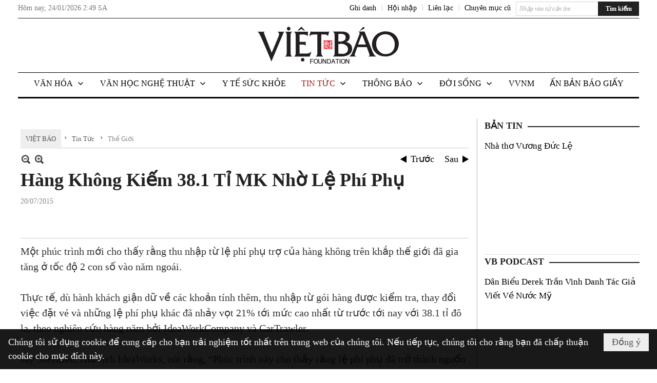

--- FILE ---
content_type: text/html; charset=utf-8
request_url: https://www.vietbao.com/a240470/hang-khong-kiem-38-1-ti-mk-nho-le-phi-phu
body_size: 24521
content:
<!DOCTYPE html><html lang="vi-VN" data-culture="vi-VN"><head><title>Hàng Không Kiếm 38.1 Tỉ MK Nhờ Lệ Phí Phụ - Thế Giới - Việt Báo Foundation – A Nonprofit 501 (c)(3) Organization</title><meta http-equiv="Content-Type" content="text/html; charset=utf-8" /><meta charset="utf-8" /><meta name="viewport" content="width=device-width, initial-scale=1.0, maximum-scale=5" /><meta name="format-detection" content="telephone=no" /><link href="https://www.vietbao.com/rss/119/the-gioi" rel="alternate" title="Việt Báo Foundation – A Nonprofit 501 (c)(3) Organization - Thế Giới [RSS]" type="application/rss+xml" /><meta itemscope itemtype="http://schema.org/Article" itemref="meta_publisher dltp_date dltp_name mt_entitypage dltp_image"/><meta id="mt_description" itemprop="description" content="Một phúc trình mới cho thấy rằng thu nhập từ lệ phí phụ trợ của hàng không trên khắp thế giới đã gia tăng ở tốc độ 2 con số vào năm ngoái."/><meta id="mt_entitypage" itemprop="mainEntityOfPage" content="/"/><meta property="og:type" content="article"/><meta property="og:site_name" content="Việt Báo Foundation – A Nonprofit 501 (c)(3) Organization"/><meta property="og:url" content="https://www.vietbao.com/a240470/hang-khong-kiem-38-1-ti-mk-nho-le-phi-phu"/><meta itemprop="og:headline" content="Hàng Không Kiếm 38.1 Tỉ MK Nhờ Lệ Phí Phụ"/><meta itemprop="og:description" content="Một phúc trình mới cho thấy rằng thu nhập từ lệ phí phụ trợ của hàng không trên khắp thế giới đã gia tăng ở tốc độ 2 con số vào năm ngoái."/><meta property="og:image" content="https://www.vietbao.com/images/file/TMTgwqmQ0ggBAHJH/w600/5.jpg"/><meta property="og:title" content="Hàng Không Kiếm 38.1 Tỉ MK Nhờ Lệ Phí Phụ"/><meta property="og:description" content="Một phúc trình mới cho thấy rằng thu nhập từ lệ phí phụ trợ của hàng không trên khắp thế giới đã gia tăng ở tốc độ 2 con số vào năm ngoái."/><meta name="twitter:card" content="summary"/><meta name="twitter:url" content="https://www.vietbao.com/a240470/hang-khong-kiem-38-1-ti-mk-nho-le-phi-phu"/><meta name="twitter:title" content="Hàng Không Kiếm 38.1 Tỉ MK Nhờ Lệ Phí Phụ"/><meta name="twitter:description" content="Một phúc trình mới cho thấy rằng thu nhập từ lệ phí phụ trợ của hàng không trên khắp thế giới đã gia tăng ở tốc độ 2 con số vào năm ngoái."/><meta name="twitter:image" content="https://www.vietbao.com/images/file/TMTgwqmQ0ggBAHJH/w600/5.jpg"/><script type="text/javascript" src="https://vnvnspr.vnvn.net/cmd/vnvn_jobs?d=www.vietbao.com"></script><meta name="author" content="Việt Báo Foundation – A Nonprofit 501 (c)(3) Organization"/><meta name="keywords" content="IdeaWorks,IdeaWorkCompany,CarTrawler,"/><meta name="description" content="Một phúc trình mới cho thấy rằng thu nhập từ lệ phí phụ trợ của hàng không trên khắp thế giới đã gia tăng ở tốc độ 2 con số vào năm ngoái."/><meta id="meta_author" itemprop="author" content="Dân Việt"/><meta property="og:author" content="Dân Việt"/><!-- Google tag (gtag.js) -->
<script async src="https://www.googletagmanager.com/gtag/js?id=G-W51ZMCQ1K2"></script>
<script>
  window.dataLayer = window.dataLayer || [];
  function gtag(){dataLayer.push(arguments);}
  gtag('js', new Date());

  gtag('config', 'G-W51ZMCQ1K2');
</script><link href="/content/themes/owner/vietbao_com/css/BQDeANWcLQflP2G2BU2WxtvZqLUFTZbG29motfx8n6KwMqtN.fcss" rel="preload" as="style"/><link href="/content/themes/owner/vietbao_com/css/AQAgADPDHXcz3TLr4d-LQPPfvuvh34tA89--6zPDHXcz3TLr.fcss" rel="preload" as="style"/><link href="/content/themes/owner/vietbao_com/css/DgArAxyO_5GfGmpyK8uFjrWYeb4ry4WOtZh5vtPbaFvTiVAm.fcss" rel="preload" as="style"/><link href="/content/themes/owner/vietbao_com/browser/AwBQACvhlYjpTt-fONop-OQf2YU42in45B_ZhXsQwLOIvDBp.fcss" rel="preload" as="style"/><link href="/content/themes/owner/vietbao_com/css/BQDeANWcLQflP2G2BU2WxtvZqLUFTZbG29motfx8n6KwMqtN.fcss" rel="stylesheet" type="text/css"/><link href="/content/themes/owner/vietbao_com/css/AQAgADPDHXcz3TLr4d-LQPPfvuvh34tA89--6zPDHXcz3TLr.fcss" rel="stylesheet" type="text/css"/><link href="/content/themes/owner/vietbao_com/css/DgArAxyO_5GfGmpyK8uFjrWYeb4ry4WOtZh5vtPbaFvTiVAm.fcss" rel="stylesheet" type="text/css"/><link href="/content/themes/owner/vietbao_com/browser/AwBQACvhlYjpTt-fONop-OQf2YU42in45B_ZhXsQwLOIvDBp.fcss" rel="stylesheet" type="text/css"/><noscript><link type="text/css" rel="stylesheet" href="/content/themes/owner/vietbao_com/css/AQAmAFK-ruuB0U3kTE4han0uQxpMTiFqfS5DGlK-ruuB0U3k.fcss"/></noscript><link rel="canonical" href="https://www.vietbao.com/a240470/hang-khong-kiem-38-1-ti-mk-nho-le-phi-phu" /><link rel="icon" sizes="192x192" href="https://www.vietbao.com/images/file/NiW3mrsa2wgBAtwU/w200/app-mask-512.png"/><link rel="icon" sizes="128x128" href="https://www.vietbao.com/images/file/NiW3mrsa2wgBAtwU/w150/app-mask-512.png"/><link rel="apple-touch-icon" href="https://www.vietbao.com/images/file/NiW3mrsa2wgBAtwU/app-mask-512.png"/><link rel="apple-touch-icon" sizes="76x76" href="https://www.vietbao.com/images/file/NiW3mrsa2wgBAtwU/w100/app-mask-512.png"/><link rel="apple-touch-icon" sizes="120x120" href="https://www.vietbao.com/images/file/NiW3mrsa2wgBAtwU/w150/app-mask-512.png"/><link rel="apple-touch-icon" sizes="152x152" href="https://www.vietbao.com/images/file/NiW3mrsa2wgBAtwU/w200/app-mask-512.png"/><meta name="apple-mobile-web-app-title" content="Việt&#32;Báo&#32;Foundation"/><meta name="application-name" content="Việt&#32;Báo&#32;Foundation"/><link rel="shortcut icon" type="image/x-icon" href="https://www.vietbao.com/images/file/q-nMbFJ91wgBAmEn/favicon.png"/><script id="script_loader_init">document.cookie='fn_screen='+window.innerWidth+'x'+window.innerHeight+'; path=/';if(!$)var _$=[],_$$=[],$=function(f){_$.push(f)},js_loader=function(f){_$$.push(f)}</script><script type="text/javascript">(function(){var l=window.language,a={"message":"Thông báo","ok":"Đồng ý","cancel":"Hủy lệnh","close":"Đóng lại","enable_cookie":"Trình duyệt của bạn đã tắt cookie. Hãy chắc chắn rằng cookie được bật và thử lại.","":""};if(!l){l=window.language={}}for(var n in a){if(!l[n])l[n]=a[n]}})()</script><style type="text/css">
body {}
.show_inLarge { display: block;}
.show_inMobile { display: none;}
.searchMobile .nw_lym_content { padding-left: 10px;  padding-right: 10px;}
.pd_description {  padding-bottom: 0!important;}
.imgFull { width: 100%!important; height: auto!important;}
.vb_parentnews3 .pl_row_first .pl_author:after {
    color: #666;
    content: "";
    font-size: 13px;
    line-height: 100%;
    padding-left: 0;
    padding-right: 0;
}

/*#region TopMenuSub */
.vb_menuStyleSub  { text-align: center;}
.vb_menuStyleSub .nw_menu_horizontalsub .nw_menu_root { display: inline-block; width: 100%;}
.vb_menuStyleSub .nw_menu_horizontalsub { background: #fff; border-bottom: 0; padding-bottom: 0; height: 47px;}
	.vb_menuStyleSub .nw_menu_horizontalsub ul, .vb_menuStyleSub .nw_menu_horizontalsub li { list-style: none; outline-style: none; margin: 0; padding: 0; list-style-position: outside; }
	.vb_menuStyleSub .nw_menu_horizontalsub .liMenu { display: inline-block; float: none; }
		.vb_menuStyleSub .nw_menu_horizontalsub .liMenu .aMenu { text-align: left; display: block; background-color: #fff!important; height: 47px; text-transform: uppercase; color: #000; font-size: 16px; font-weight: 500; padding: 7px 15px 5px; }
		.vb_menuStyleSub .nw_menu_horizontalsub .liMenu .nw_menu_icon { display: block; float: left; margin: 4px 7px 0 -23px; width: 16px; height: 16px; background-repeat: no-repeat; background-position: center center; }

		.vb_menuStyleSub .nw_menu_horizontalsub .liMenu.liMenuOpen { z-index: 1000; }
		.vb_menuStyleSub .nw_menu_horizontalsub .liMenu.liMenuHover > .aMenu,
		.vb_menuStyleSub .nw_menu_horizontalsub .liMenu:hover > .aMenu,
		.vb_menuStyleSub .nw_menu_horizontalsub .liMenu.liMenuActive > .aMenu { color: #a1161c; background-color: #fff;}
		.vb_menuStyleSub .nw_menu_horizontalsub .liMenu.liMenuHasIcon > .aMenu { padding-left: 38px; }
		.vb_menuStyleSub .nw_menu_horizontalsub .liMenu.liMenuHasChild > .aMenu { padding-right: 38px; }

	.nw_menu_horizontalsub .ulMenu_0 > .liMenu > .ulMenu { border-top: 3px solid #000; overflow-x: hidden; overflow-y: auto;  -webkit-overflow-scrolling: touch; max-height: calc(100vh - 200px); --conversation-list-height: calc(100vh - 200px); --conversation-list-height-have-title-bar: calc(100vh - 200px); --update-btn-height: 0px; }
	.vb_menuStyleSub .nw_menu_horizontalsub .ulMenu_0>.liMenu>.ulMenu {display:none !important}
	.vb_menuStyleSub .nw_menu_horizontalsub .ulMenu_0 >.liMenu.liMenuHold > .ulMenu { display:none !important; } 
	.vb_menuStyleSub .nw_menu_horizontalsub .ulMenu_0 >.liMenu.liMenuHover > .ulMenu { display:flex !important; } 
	.vb_menuStyleSub .nw_menu_horizontalsub .ulMenu_0 { background: #fff; z-index: 900; }
		.vb_menuStyleSub .nw_menu_horizontalsub .ulMenu_0 > .liMenu > .ulMenu { min-height: 80px; background: #fff; padding: 20px; position: absolute; width: 100%; max-width: 1600px; margin: 0 auto; z-index: 5; top: 100%; left: 0; right: 0; display: none; -webkit-box-shadow: 0px 2px 5px rgba(0, 0, 0, 0.4); -moz-box-shadow: 0px 2px 5px rgba(0, 0, 0, 0.4); box-shadow: 0px 2px 5px rgba(0, 0, 0, 0.4); -webkit-box-sizing:border-box; -ms-box-sizing:border-box; box-sizing:border-box;}
		.vb_menuStyleSub .nw_menu_horizontalsub .ulMenu_0 > .liMenu.liMenuHold > .aMenu { color: #a1161c;}
		.vb_menuStyleSub .nw_menu_horizontalsub .ulMenu_0 > .liMenu.liMenuHold > .ulMenu { display: block; -nw-opacity: 1 !important; }
		.vb_menuStyleSub .nw_menu_horizontalsub .ulMenu_0 > .liMenu.liMenuHover > .ulMenu { z-index: 10; display: flex!important; display: -webkit-flex!important; flex-flow: row wrap; -webkit-flex-flow: row wrap; }

	.vb_menuStyleSub .nw_menu_horizontalsub .ulMenu .ulMenu .liMenu { position: relative; display: block; float: none; flex-grow: 1; -webkit-flex-grow: 1; vertical-align: top; }
	.vb_menuStyleSub .nw_menu_horizontalsub .ulMenu .ulMenu .liMenu {  width: 20%; max-width: 20%;}
		.vb_menuStyleSub .nw_menu_horizontalsub .ulMenu .ulMenu .liMenu .aMenu { background-color: #fff; padding-bottom: 6px; color: #000; font-size: 17px; text-transform: none; font-weight: 500;}
		.vb_menuStyleSub .nw_menu_horizontalsub .ulMenu .ulMenu .liMenu.liMenuHover > .aMenu,
		.vb_menuStyleSub .nw_menu_horizontalsub .ulMenu .ulMenu .liMenu:hover > .aMenu,
		.vb_menuStyleSub .nw_menu_horizontalsub .ulMenu .ulMenu .liMenu.liMenuActive > .aMenu { color: #a1161c;}

	.vb_menuStyleSub .nw_menu_horizontalsub .ulMenu .ulMenu_1 > .liMenu > .ulMenu,
	.vb_menuStyleSub .nw_menu_horizontalsub .ulMenu .ulMenu .ulMenu_2 > .liMenu > .ulMenu,
	.vb_menuStyleSub .nw_menu_horizontalsub .ulMenu .ulMenu .ulMenu .ulMenu_3 > .liMenu > .ulMenu { height: auto!important; top: 0!important; left: 0!important; min-width: 100%!important; max-width: 100%!important;}
	
	.vb_menuStyleSub .nw_menu_horizontalsub .ulMenu .ulMenu .ulMenu { background: #fff; display: block!important; position: relative!important; width: 100%; -webkit-box-shadow: none; -moz-box-shadow: none; box-shadow: none;}
		.vb_menuStyleSub .nw_menu_horizontalsub .ulMenu .ulMenu .ulMenu .liMenu { float: none; position: relative; width: 100%!important; min-width: 100%!important; max-width: 100%!important;}
			.vb_menuStyleSub .nw_menu_horizontalsub .ulMenu .ulMenu .ulMenu .liMenu .aMenu { background: #fff url(/images/file/MiihkKlC2ggBAjBf/icon1.png) 20px 17px no-repeat; color: #222; font-size: 15px; font-weight: 400; padding-top: 6px; padding-bottom: 6px; padding-left: 32px; border: 0;}
			.vb_menuStyleSub .nw_menu_horizontalsub .ulMenu .ulMenu .ulMenu .liMenu.liMenuHover > .aMenu,
			.vb_menuStyleSub .nw_menu_horizontalsub .ulMenu .ulMenu .ulMenu .liMenu:hover > .aMenu,
			.vb_menuStyleSub .nw_menu_horizontalsub .ulMenu .ulMenu .ulMenu .liMenu.liMenuActive > .aMenu { color: #a1161c; background-image: url(/images/file/4IM-kalC2ggBAkR2/icon1-hover.png);}
		
		.vb_menuStyleSub .nw_menu_horizontalsub .ulMenu .ulMenu .ulMenu  .ulMenu .liMenu .aMenu { background: #fff url(/images/file/XNWGZKtC2ggBAuMu/icon-submenu.png) 35px 14px no-repeat; color: #555; font-size: 13px; font-weight: 400; padding-top: 6px; padding-bottom: 6px; padding-left: 50px; }
		.vb_menuStyleSub .nw_menu_horizontalsub .ulMenu .ulMenu .ulMenu  .ulMenu .liMenu.liMenuHover > .aMenu,
			.vb_menuStyleSub .nw_menu_horizontalsub .ulMenu .ulMenu .ulMenu  .ulMenu .liMenu:hover > .aMenu,
			.vb_menuStyleSub .nw_menu_horizontalsub .ulMenu .ulMenu .ulMenu  .ulMenu .liMenu.liMenuActive > .aMenu { color: #a1161c; background-image: url(/images/file/9HtwZatC2ggBAmtM/icon-submenu-hover.png);}
		
	.vb_menuStyleSub .nw_menu_horizontalsub .nw_menu_text { display: block; overflow: hidden; padding-top: 2px; }
	.vb_menuStyleSub .nw_menu_horizontalsub .nw_menu_btn { background: url(/images/file/Fd6PmaJC2ggBAhAA/sprite-x.png) -16px -122px no-repeat; margin: 6px -23px 0 7px; width: 16px; height: 16px; display: block; float: right; }
	.vb_menuStyleSub .nw_menu_horizontalsub .ulMenu .ulMenu .nw_menu_btn { background: none; margin: 0; padding: 0; width: 0; height: 0; }
/*
	.vb_menuStyleSub .nw_menu_horizontalsub .ulMenu .ulMenu .ulMenu.ulMenuTopLeft { top: 100%; left: 0; }
	.vb_menuStyleSub .nw_menu_horizontalsub .ulMenu .ulMenu .ulMenu .ulMenu.ulMenuTopLeft { top: 100%; left: 0; }
	.vb_menuStyleSub .nw_menu_horizontalsub .ulMenu .ulMenu .ulMenu.ulMenuTopRight { top: 100%; right: 0; }
	.vb_menuStyleSub .nw_menu_horizontalsub .ulMenu .ulMenu .ulMenu .ulMenu.ulMenuTopRight { top: 100%; right: 0; }

	.vb_menuStyleSub .nw_menu_horizontalsub .ulMenu .ulMenu .ulMenu.ulMenuBottomLeft { top: 100%; left: 0; }
	.vb_menuStyleSub .nw_menu_horizontalsub .ulMenu .ulMenu .ulMenu .ulMenu.ulMenuBottomLeft { top: 100%; left: 0; }
	.vb_menuStyleSub .nw_menu_horizontalsub .ulMenu .ulMenu .ulMenu.ulMenuBottomRight { top: 100%; right: 0; }
	.vb_menuStyleSub .nw_menu_horizontalsub .ulMenu .ulMenu .ulMenu .ulMenu.ulMenuBottomRight { top: 100%; left: 0; }
*/
/*#endregion*/

.button, .button:visited { display: inline-block;}

.pd_description a, .pd_description a:visited, .pd_description a:active, .pd_description a:focus { color: #007bb7; }
.pd_description a:hover { color: #a1161c;}

/* .pd_description * { font-size: 24px;} */
.pl_brief { font-size: 20px;}

.pl_date, .pl_time, .pd_time, .pd_view, .pl_view { display: none!important;}
.nw_post_detail .pd_info .pd_date, .nw_post_detail .pd_info .pd_view { font-size: 14px;}
.vb_client_timer { font-size: 14px; padding: 2px 10px 0 0; color: #777;}
.nw_boxing .nw_boxing_title, .nw_menu_horizontal .liMenu .aMenu, .nw_menu_mobile .liMenu .aMenu, .nw_menu_mobile .liMenu .aMenu { text-transform: uppercase; }
.nw_menu_horizontal .ulMenu .ulMenu .liMenu .aMenu, .nw_menu_mobile .ulMenu .ulMenu .liMenu .aMenu, .nw_menu_mobile .ulMenu .ulMenu .liMenu .aMenu { text-transform: none;}

.div_menuRight .nw_boxing .nw_boxing_content .nw_boxing_padding { padding: 0;}

.div_userSeperator, .div_top_item { vertical-align: top;}
.vb_hotnewsSlide .pl_list .pl_row { border-bottom: 0;}
.vb_hotnewsSlide .ibox_effect_random .pl_row { padding: 0 !important;}
.ibox_effect_random .pl_row { padding: 0 !important;}
.div_tinmoi .pl_list .pl_row {border-bottom: 0;}

.pl_author { display: inline-block; margin-top: 0;}
.nw_image_caption { font-size: 15px !important;  color: #777;}
.nw_zoomcontent.normal { font-size: 20px;}
.pl_author {  vertical-align: top !important;}
.ibox_effect { overflow: hidden; width: 100% !important;}
.vb_parentnews2 .pl_list .pl_thumbnail_border, .vb_parentnews2 .pl_list .pl_thumbnail_border a, .vb_parentnews2 .pl_list .pl_thumbnail_border a img { height: auto!important;}
.nff .nff_note { font-size: 14px!important;}
.nw_post_detail .pd_upost_user > div {  font-size: 16px!important;}
.nw_post_detail .pd_header { border-bottom: 1px solid #ccc;}
.top_related  { border-top: 2px dashed #ccc; margin-top: 25px; padding-top: 15px;}
.top_related > li { font-size: 15px!important; padding-bottom: 5px;}

.div_ykien { background: #ccc; padding: 10px;}
.div_ykien .nw_boxing .nw_boxing_title,
.div_ykien .nw_boxing .nw_boxing_content,
.div_ykien .nw_lym_content { background-color: #eee;}
.div_ykien .nw_boxing .nw_boxing_title a { color: #115df5;}
.div_ykien .nw_boxing .nw_boxing_content { border-color: #115df5;}

.div_title_small .pl_list .pl_title h2 { font-size: 17px;}
/* .div_right_column .nw_box_list_brief .pl_thumbnail { margin: 5px 0;} */

.div_column {  { height: 100%; width: 100%; display: flex; display: -webkit-flex; flex-flow: row wrap; -webkit-flex-flow: row wrap;  border: 0!important;}}
.div_left_column, .div_right_column { flex-grow: 1; -webkit-flex-grow: 1; vertical-align: top; }
.div_left_column { width: 100%; padding-right: 327px;  margin-right: -327px;}
.div_right_column { width: 318px; padding-left: 13px; border-left: 3px double #d8d8d8;}
.div_right_column .nw_lym_content { padding-left: 0; padding-right: 0;}

.top_related {display: none!important;}

.div_logo1.col-no-padding .nw_lym_content { padding-left: 10px; padding-right: 10px;}
.div_scroll_top .off_scroll { display: none;}

.vb_boxnews .pl_thumbnail,
.vb_parentnews7 .pl_thumbnail {
    margin: 10px 10px 10px 0!important;
}
.nw_author_list .nw_author_alphabet a { font-size: 24px;}
.nw_author_search { padding: 10px 110px 10px 10px; -webkit-box-sizing:border-box; -ms-box-sizing:border-box; box-sizing:border-box;}
.nw_author_search .nw_author_search_btn {  margin-right: -100px;  width: 100px; min-height: 29px;}

.paddingLi li { padding-bottom: 20px;}


.vb_fullIMG .pl_thumbnail { margin: 0 0 10px 0;}
.vb_fullIMG .pl_brief { display: block!important;}
.vb_fullIMG .pl_thumbnail { float: none; margin: 5px 0; display: block!important;}
/* .vb_fullIMG .pl_row_first .pl_thumbnail_border { border: 0; padding: 0;} */
.vb_fullIMG .pl_thumbnail_border, 
.vb_fullIMG .pl_thumbnail_border a,
.vb_fullIMG .pl_thumbnail_border a img { display: block!important; width: 100%!important; height: auto;}

.nw_boxTitle {
    background-color: #fff;
    color: #222;
    font-weight: 600;
    font-size: 18px;
    padding: 0 10px 0 0;
    display: inline-block;
	text-transform: uppercase;
}
.nw_boxTitle a { color: #222;}
.nw_boxContent {
    background-color: #fff;
    border-top: 2px solid #222;
    padding-top: 13px;
    margin-top: -13px;
}

@media (max-width: 1230px) {
.div_paddingLR .nw_lym_content { padding-left: 15px; padding-right: 15px;}
}

@media (min-width: 728px) {
.show_inLarge { display: block;}
.show_inMobile { display: none;}
}
@media (max-width: 727px) {
.show_inLarge { display: none;}
.show_inMobile { display: block;}
}
@media screen and (min-width: 1px) and (max-width: 990px) {
.div2Columns { width: 100%;}
}
@media (max-width: 990px) {
.OFF_inMobile { display: none;}
.div_column { height: 100%; width: 100%; display: block; }
.div_left_column, .div_right_column { flex-grow: 1; -webkit-flex-grow: 1; vertical-align: top; width: 100%!important; }
.div_left_column { width: 100%!important; padding-right: 0!important;  margin-right: 0!important;}
.div_right_column { width: 100%!important; padding: 10px!important; border: 0!important;}
/* .div_right_column .nw_box_list_brief .pl_thumbnail {  margin: 5px 10px 0 0;} */
.ibox_effect { overflow: hidden; height: auto!important; }
.vb_parentnews3 .nw_box_list_brief .pl_row_first .pl_thumbnail { margin: 5px 10px 0 0;}

}
@media (min-width: 640px) {
.div_img_repons_120 .pl_thumbnail_border a, .div_img_repons_120 .pl_thumbnail_border a img { height: auto!important; width: 120px!important;}
.div_img_repons_240 .pl_thumbnail_border a, .div_img_repons_240 .pl_thumbnail_border a img { height: auto!important; width: 240px!important;}
}
@media (max-width: 639px) {
/* .pd_description * { font-size: 24px!important;} */
.pl_brief { font-size: 20px;}

.vb_parentnews1 .nw_box_list_brief .pl_row_first .pl_thumbnail,
.nw_box_list_brief .pl_thumbnail, .nw_post_list_brief .pl_thumbnail,
.vb_parentnews1 .pl_row_first .nw_box_list_brief .pl_thumbnail,
.vb_parentnews2 .pl_row_first .nw_box_list_brief .pl_thumbnail,
.vb_parentnews3 .pl_row_first .nw_box_list_brief .pl_thumbnail,
.vb_parentnews1 .pl_row_first .nw_post_list_brief .pl_thumbnail,
.vb_parentnews2 .pl_row_first .nw_post_list_brief .pl_thumbnail,
.vb_parentnews3 .pl_row_first .nw_post_list_brief .pl_thumbnail {  float: none; margin: 5px 0;}

.vb_parentnews1 .nw_box_list_brief .pl_thumbnail,
.vb_parentnews2 .nw_box_list_brief .pl_thumbnail,
.vb_parentnews3 .nw_box_list_brief .pl_thumbnail,
.vb_parentnews1 .nw_post_list_brief .pl_thumbnail,
.vb_parentnews2 .nw_post_list_brief .pl_thumbnail,
.vb_parentnews3 .nw_post_list_brief .pl_thumbnail {  float: left; margin: 5px 10px 0 0;}
.pl_list .pl_thumbnail_border a,
.pl_list .pl_thumbnail_border a img { width: 100%!important; height: auto!important;}
.div_top_item { padding: 0;}
.pl_list .pl_thumbnail_border a { display: inline-block;}
.pl_list .pl_thumbnail_border a, .pl_list .pl_thumbnail_border a img,
.div_img_repons_120 .pl_thumbnail_border a, .div_img_repons_120 .pl_thumbnail_border a img,
.div_img_repons_240 .pl_thumbnail_border a, .div_img_repons_240 .pl_thumbnail_border a img { max-width: 100%!important; height: auto!important; width: auto!important;}
.pl_list .pl_thumbnail_border { text-align: center;}

.nw_author_list .nw_author_ul li { float: none!important; width: 100%!important;}
.vb_client_timer.off_mobile { display: none!important;}

}
@media (max-width: 320px) {
.off_mobile { display: none;}
}
@media only screen and (min-device-width: 100px) and (max-device-width: 5000px) and (orientation:portrait) and (-webkit-min-device-pixel-ratio: 2) {
  .region_member, .div_top_item, .region_member .div_show_large { margin-top: 0!important; vertical-align: top;}
}
@media only screen and (min-device-width: 100px) and (max-device-width: 5000px) and (orientation:landscape) and (-webkit-min-device-pixel-ratio: 2) {
  .region_member, .div_top_item, .region_member .div_show_large { margin-top: 0!important; vertical-align: top;}
}
	.visible-mobile{display:none !important}
	.visible-tablet{display:none !important}
	.visible-classic{display:none !important}
</style><style type="text/css" media="all">.nw_pagepost_hascontent_visible{display:block}.nw_pagepost_hascontent_hidden{display:none}</style></head><body class="lang_vi  css_device_Modern"><div id="meta_publisher" itemprop="publisher" itemscope itemtype="https://schema.org/Organization"><div itemprop="logo" itemscope itemtype="https://schema.org/ImageObject"><meta itemprop="url" content="https://vietbao.com/images/file/DcUXEIsU2wgBAPQD/vietbao-logo-295-x75.jpg"/><meta itemprop="width" content="295"/><meta itemprop="height" content="75"/></div><meta itemprop="name" content="Việt&#32;Báo&#32;Foundation&#32;–&#32;A&#32;Nonprofit&#32;501&#32;(c)(3)&#32;Organization"/><meta itemprop="url" content="https://vietbao.com/"/></div><div class="bg_body_head"><div></div></div><div class="bg_body"><div id="nw_root" class="nw_root"><div class="nw_lym_area nw_lym_container"><div class="nw_lym_row" data-name="Dòng" id="nwwg_5" data-wid="5"><div class="nw_lym_content"><div class="nw_widget" data-name="DFP" id="nwwg_5619" data-wid="5619"><script type="text/javascript" src="https://securepubads.g.doubleclick.net/tag/js/gpt.js" async=""></script><script type="text/javascript">var googletag = googletag || {};googletag.cmd = googletag.cmd || []; googletag.cmd.push(function() {googletag.defineSlot('/5464244/336x280', [[300, 250], [336, 280]], 'div-gpt-ad-1541014537025-0').addService(googletag.pubads()); googletag.defineSlot('/5464244/VB72890TOP', ['fluid', [320, 40], [728, 90]], 'div-gpt-ad-1579063274712-0').addService(googletag.pubads()); googletag.defineSlot('/5464244/VB72890MIDDLE', [728, 90], 'div-gpt-ad-1579063638576-0').addService(googletag.pubads()); googletag.defineSlot('/5464244/VB300250RIGHTTOP', [300, 250], 'div-gpt-ad-1579063606524-0').addService(googletag.companionAds()).addService(googletag.pubads()); googletag.defineSlot('/5464244/VBARTICLEDETAIL', [[728, 90],[300, 600]], 'div-gpt-ad-1579063719434-0').addService(googletag.companionAds()).addService(googletag.pubads()); googletag.defineSlot('/5464244/VB300250RIGHTMIDDLE', [300, 250], 'div-gpt-ad-1580344301137-0').addService(googletag.companionAds()).addService(googletag.pubads()); googletag.defineSlot('/5464244/VB300250RIGHTBOTTOM', [300, 250], 'div-gpt-ad-1582515392978-0').addService(googletag.companionAds()).addService(googletag.pubads()); googletag.defineSlot('/5464244/VB300600RIGHT', [300, 600], 'div-gpt-ad-1593398914201-0').addService(googletag.pubads()); googletag.defineSlot('/5464244/ARTICLEDETAILCENTER', [[728, 90],[300, 600]], 'div-gpt-ad-1596509203744-0').addService(googletag.pubads()); googletag.defineSlot('/5464244/VBRIGHT300X750', [300, 750], 'div-gpt-ad-1638233169707-0').addService(googletag.pubads()); googletag.defineSlot('/5464244/VIETBAO1070x250', [1180, 250], 'div-gpt-ad-1641525438150-0').addService(googletag.pubads()); googletag.defineSlot('/5464244/VB300x250MOBILETOP', [300, 250], 'div-gpt-ad-1621249569839-0').addService(googletag.pubads()); googletag.pubads().enableSingleRequest(); googletag.pubads().collapseEmptyDivs(); googletag.pubads().enableVideoAds(); googletag.companionAds().setRefreshUnfilledSlots(true); googletag.enableServices()}); </script></div><div class="clear"></div></div></div><div class="nw_lym_row slideInDown_menu" data-name="ScrolTop" id="myScrollFixed" data-wid="5246"><div class="nw_lym_area"><div class="nw_lym_row" data-name="Row" id="nwwg_5247" data-wid="5247"><div class="nw_lym_content"><div class="clear"></div></div></div><div class="nw_lym_row div_top&#32;col-no-padding" data-name="region_top" id="nwwg_5250" data-wid="5250"><div class="nw_lym_area"><div class="nw_lym_row region_maxwidth2&#32;region_top" style="position:&#32;relative;&#32;padding-top:&#32;3px;&#32;padding-bottom:&#32;3px;" data-name="region_maxwidth" id="nwwg_5251" data-wid="5251"><div class="nw_lym_area"><div class="nw_lym_row" data-name="Row" id="nwwg_5252" data-wid="5252"><div class="nw_lym_area"><div class="nw_lym_row" data-name="Row" id="nwwg_5594" data-wid="5594"><div class="nw_lym_content"><div class="nw_widget vb_client_timer&#32;off_mobile" style="float:&#32;left;" data-name="CLIENT&#32;TIMER" id="nwwg_5254" data-wid="5254"><div class="nw_boxing_padding nw_adspot nw_ver_adspotgroup" id="adspotgroup_id__5254"><div class="nw_ver_adspotgroup_h"><div id="adspot_id__368"><div data-load="1"><div>Hôm nay, <span id="vb_timenow">&nbsp;</span></div><script type="text/javascript">
$(function(){
	var f = function(){
		var d = new Date();
		$('#vb_timenow').text(Globalize.format(d, "g"));
	};
	f();
})
</script></div><div class="clear"></div></div></div></div></div><div class="nw_widget show_inLarge" style="float:&#32;right;&#32;margin-left:&#32;10px;" data-name="SEARCH" id="nwwg_5863" data-wid="5863"><div class="nw_boxing_padding"><div class="nw_search"><form action="/search" method="get"><input type="hidden" value="L2EyNDA0NzAvaGFuZy1raG9uZy1raWVtLTM4LTEtdGktbWstbmhvLWxlLXBoaS1waHU" name="r" /><input name="k" maxlength="48" class="textbox nw_search_txt" type="text" placeholder="Nhập vào từ cần tìm" /><input class="button nw_search_btn" type="submit" value="Tìm kiếm" /><div class="clear"></div></form></div></div></div><div class="nw_widget" style="float:&#32;right;&#32;font-size:&#32;14px;&#32;padding:&#32;0;&#32;margin-top:&#32;2px;" data-name="CONTACT&#32;TOP" id="nwwg_5256" data-wid="5256"><div class="nw_boxing_padding nw_adspot nw_ver_adspotgroup" id="adspotgroup_id__5256"><div class="nw_ver_adspotgroup_h"><div id="adspot_id__369"><div class="nw_async noscript" data-type="adspot" data-src="/banner/369/638107301615346436/635230020230327001"><noscript><iframe class="adspot_iframe" src="/banner/369/638107301615346436/635230020230327001" style="border:0"></iframe></noscript></div><div class="clear"></div></div></div></div></div><div class="nw_widget region_member" style="float:&#32;right;&#32;margin-top:&#32;2px;" data-name="LOGIN&#32;-&#32;REGISTER" id="nwwg_5257" data-wid="5257"><div class="div_show_large"><span class="div_top_item"><a href="/user/register/L2EyNDA0NzAvaGFuZy1raG9uZy1raWVtLTM4LTEtdGktbWstbmhvLWxlLXBoaS1waHU" target="_self">Ghi danh</a></span><span class="div_userSeperator">|</span><span class="div_top_item"><a href="/login/L2EyNDA0NzAvaGFuZy1raG9uZy1raWVtLTM4LTEtdGktbWstbmhvLWxlLXBoaS1waHU" target="_self">Hội nhập</a></span></div><div class="div_show_small"><span class="div_top_item"><a href="/user/register/L2EyNDA0NzAvaGFuZy1raG9uZy1raWVtLTM4LTEtdGktbWstbmhvLWxlLXBoaS1waHU" target="_self"><img src="/images/site/blank.png" style="float: none; clear: both; margin: 2px auto 0 auto;" data-info="16,16" alt="Ghi danh" title="Ghi danh" width="16" height="16" class="imglazy" data-original="/images/file/SHskcFJ91wgBAncl/icon-register.png"/><noscript><img src="/images/file/SHskcFJ91wgBAncl/icon-register.png" style="float: none; clear: both; margin: 2px auto 0 auto;" data-info="16,16" alt="Ghi danh" title="Ghi danh" width="16" height="16"/></noscript></a></span><span class="div_userSeperator">|</span><span class="div_top_item"><a href="/login/L2EyNDA0NzAvaGFuZy1raG9uZy1raWVtLTM4LTEtdGktbWstbmhvLWxlLXBoaS1waHU" target="_self"><img src="/images/site/blank.png" style="float: none; clear: both; margin: 2px auto 0 auto;" data-info="16,16" alt="Hội nhập" title="Hội nhập" width="16" height="16" class="imglazy" data-original="/images/file/oeJpblJ91wgBAlJK/icon-login.png"/><noscript><img src="/images/file/oeJpblJ91wgBAlJK/icon-login.png" style="float: none; clear: both; margin: 2px auto 0 auto;" data-info="16,16" alt="Hội nhập" title="Hội nhập" width="16" height="16"/></noscript></a></span></div></div><div class="clear"></div></div></div><div class="clear"></div></div><div class="clear"></div></div><div class="nw_lym_row region_search&#32;search_overlay" data-name="region_search" id="search_myOverlay" data-wid="5253"><div class="nw_lym_area"><div class="nw_lym_row" data-name="Row" id="nwwg_5258" data-wid="5258"><div class="nw_lym_content"><div class="clear"></div></div></div><div class="clear"></div></div><div class="clear"></div></div><div class="clear"></div></div><div class="clear"></div></div><div class="clear"></div></div><div class="clear"></div></div><div class="nw_lym_row show_in_pc" data-name="show_in_pc" id="nwwg_5249" data-wid="5249"><div class="nw_lym_area"><div class="nw_lym_row region_maxwidth&#32;col-no-padding&#32;div_logo1" style="padding-top:&#32;10px;&#32;padding-bottom:&#32;10px;" data-name="LOGO" id="nwwg_5263" data-wid="5263"><div class="nw_lym_area"><div class="nw_lym_row" data-name="Row" id="nwwg_5265" data-wid="5265"><div class="nw_lym_content"><div class="nw_widget" data-name="LOGO&#32;VHNT" id="nwwg_5266" data-wid="5266"><div class="nw_boxing_padding nw_adspot nw_ver_adspotgroup" id="adspotgroup_id__5266"><div class="nw_ver_adspotgroup_h"><div id="adspot_id__366"><div data-load="1"><a href="/" title="Việt Báo Foundation – A Nonprofit 501 (c)(3) Organization" target="_self"><img src="/images/file/DD0_ieMz2wgBALVt/vietbao-logo-300x75.jpg" style="float: none; clear: both; margin: 5px auto; border-width: 0px; width: 300px; display: block;" data-info="300,75" width="300" height="75" alt="Việt Báo Foundation – A Nonprofit 501 (c)(3) Organization" title="Việt Báo Foundation – A Nonprofit 501 (c)(3) Organization" class="nw-img-responsive" /></a></div><div class="clear"></div></div></div></div></div><div class="clear"></div></div></div><div class="clear"></div></div><div class="clear"></div></div><div class="nw_lym_row col-no-padding" data-name="region_menu" id="nwwg_5264" data-wid="5264"><div class="nw_lym_area"><div class="nw_lym_row region_maxwidth2&#32;region_menu" data-name="region_maxwidth" id="nwwg_5267" data-wid="5267"><div class="nw_lym_area"><div class="nw_lym_row" data-name="Row" id="nwwg_5269" data-wid="5269"><div class="nw_lym_content"><div class="nw_widget vb_menuStyleSub" data-name="TOP&#32;MENU" id="nwwg_5268" data-wid="5268"><div class="nw_menu_horizontalsub nw_menu_popup"><div class="nw_boxing_padding nw_menu_container nw_menu_root"><ul class="ulMenu ulMenu_0"><li class="liMenu liMenuFirst liMenuHasChild"><a tabindex="0" class="aMenu" href="/p301408/van-hoa" title="Văn Hóa" role="button" aria-expanded="false" id="iTucsm1EIElc"><span class="nw_menu_btn"></span><span class="nw_menu_text">Văn Hóa</span></a><ul class="ulMenu ulMenu_1" aria-hidden="true" aria-labelledby="iTucsm1EIElc"><li class="liMenu liMenuFirst"><a tabindex="-1" class="aMenu" href="/p301418/diem-sach" title="Điểm Sách"><span class="nw_menu_text">Điểm Sách</span></a></li><li class="liMenu"><a tabindex="-1" class="aMenu" href="/p301419/van-nghe" title="Văn Nghệ"><span class="nw_menu_text">Văn Nghệ</span></a></li><li class="liMenu"><a tabindex="-1" class="aMenu" href="/p301420/van-hoc" title="Văn Học"><span class="nw_menu_text">Văn Học</span></a></li><li class="liMenu"><a tabindex="-1" class="aMenu" href="/p301421/kien-truc" title="Kiến Trúc"><span class="nw_menu_text">Kiến Trúc</span></a></li><li class="liMenu liMenuLast"><a tabindex="-1" class="aMenu" href="/p301422/ton-giao" title="Tôn Giáo"><span class="nw_menu_text">Tôn Giáo</span></a></li></ul></li><li class="liMenu liMenuHasChild"><a tabindex="0" class="aMenu" href="/p301404/van-hoc-nghe-thuat" title="Văn Học Nghệ Thuật" role="button" aria-expanded="false" id="QChpvqawpZRT"><span class="nw_menu_btn"></span><span class="nw_menu_text">Văn Học Nghệ Thuật</span></a><ul class="ulMenu ulMenu_1" aria-hidden="true" aria-labelledby="QChpvqawpZRT"><li class="liMenu liMenuFirst"><a tabindex="-1" class="aMenu" href="/p301417/van-hoa-nghe-thuat" title="Văn Hóa – Nghệ Thuật"><span class="nw_menu_text">Văn Hóa – Nghệ Thuật</span></a></li><li class="liMenu"><a tabindex="-1" class="aMenu" href="/p301414/truyen-ky" title="Truyện / Ký"><span class="nw_menu_text">Truyện / Ký</span></a></li><li class="liMenu"><a tabindex="-1" class="aMenu" href="/p301416/hoi-hoa" title="Hội Họa"><span class="nw_menu_text">Hội Họa</span></a></li><li class="liMenu"><a tabindex="-1" class="aMenu" href="/p301415/tho" title="Thơ"><span class="nw_menu_text">Thơ</span></a></li><li class="liMenu liMenuLast liMenuHasIcon"><a tabindex="-1" class="aMenu" href="/p316377/ba-dieu-bon-chuyen" title="Ba Điều Bốn Chuyện"><span class="nw_menu_icon" style="background-image:url(/images/file/5gnxURUB3AgBAEEV/w16/3-dieu-4-chuyen-logo.jpg);width:16px;height:16px"></span><span class="nw_menu_text">Ba Điều Bốn Chuyện</span></a></li></ul></li><li class="liMenu"><a tabindex="0" class="aMenu" href="/p319376/y-te-suc-khoe" title="Y Tế Sức Khỏe"><span class="nw_menu_text">Y Tế Sức Khỏe</span></a></li><li class="liMenu liMenuHasChild liMenuHasActive liMenuHold"><a tabindex="0" class="aMenu" href="/p301409/tin-tuc" title="Tin Tức" role="button" aria-expanded="false" id="YLEsiXGrAayQ"><span class="nw_menu_btn"></span><span class="nw_menu_text">Tin Tức</span></a><ul class="ulMenu ulMenu_1 ulMenuHasActive" aria-hidden="true" aria-labelledby="YLEsiXGrAayQ"><li class="liMenu liMenuFirst"><a tabindex="-1" class="aMenu" href="/p321826/50-nam" title="50 Năm Nhìn Lại"><span class="nw_menu_text">50 Năm Nhìn Lại</span></a></li><li class="liMenu"><a tabindex="-1" class="aMenu" href="/p318779/bau-cu-2024" title="Bầu Cử 2024"><span class="nw_menu_text">Bầu Cử 2024</span></a></li><li class="liMenu"><a tabindex="-1" class="aMenu" href="/p112/binh-luan" title="Bình Luận"><span class="nw_menu_text">Bình Luận</span></a></li><li class="liMenu"><a tabindex="-1" class="aMenu" href="/p113/cong-dong" title="Cộng Đồng"><span class="nw_menu_text">Cộng Đồng</span></a></li><li class="liMenu"><a tabindex="-1" class="aMenu" href="/p302257/covid-19" title="COVID-19"><span class="nw_menu_text">COVID-19</span></a></li><li class="liMenu"><a tabindex="-1" class="aMenu" href="/p236582/cuoi-tuan-lich-sinh-hoat-cong-dong" title="Cuối Tuần"><span class="nw_menu_text">Cuối Tuần</span></a></li><li class="liMenu"><a tabindex="-1" class="aMenu" href="/p126/cuoi-tuan" title="Đây đó"><span class="nw_menu_text">Đây đó</span></a></li><li class="liMenu"><a tabindex="-1" class="aMenu" href="/p127/dia-oc" title="Địa Ốc"><span class="nw_menu_text">Địa Ốc</span></a></li><li class="liMenu"><a tabindex="-1" class="aMenu" href="/p128/gia-dinh" title="Gia Đình"><span class="nw_menu_text">Gia Đình</span></a></li><li class="liMenu"><a tabindex="-1" class="aMenu" href="/p255954/hinh-trong-ngay" title="Hình trong ngày"><span class="nw_menu_text">Hình trong ngày</span></a></li><li class="liMenu"><a tabindex="-1" class="aMenu" href="/p114/hoa-ky-ngay-nay" title="Hoa Kỳ Ngày Nay"><span class="nw_menu_text">Hoa Kỳ Ngày Nay</span></a></li><li class="liMenu"><a tabindex="-1" class="aMenu" href="/p116/kinh-te-tai-chanh" title="Kinh Tế - Tài Chánh"><span class="nw_menu_text">Kinh Tế - Tài Chánh</span></a></li><li class="liMenu"><a tabindex="-1" class="aMenu" href="/p129/nguoi-viet-dat-my" title="Nguời Việt Đất Mỹ"><span class="nw_menu_text">Nguời Việt Đất Mỹ</span></a></li><li class="liMenu"><a tabindex="-1" class="aMenu" href="/p117/suc-khoe" title="Sức Khỏe"><span class="nw_menu_text">Sức Khỏe</span></a></li><li class="liMenu liMenuActive"><a tabindex="-1" class="aMenu" href="/p119/the-gioi" title="Thế Giới"><span class="nw_menu_text">Thế Giới</span></a></li><li class="liMenu"><a tabindex="-1" class="aMenu" href="/p131/thieu-nhi" title="Thiếu Nhi"><span class="nw_menu_text">Thiếu Nhi</span></a></li><li class="liMenu"><a tabindex="-1" class="aMenu" href="/p226674/thong-bao-dac-biet" title="Thông Báo Đặc Biệt"><span class="nw_menu_text">Thông Báo Đặc Biệt</span></a></li><li class="liMenu"><a tabindex="-1" class="aMenu" href="/p137/thong-tin-doi-song" title="Thông Tin - Đời Sống"><span class="nw_menu_text">Thông Tin - Đời Sống</span></a></li><li class="liMenu"><a tabindex="-1" class="aMenu" href="/p121/thu-sai-gon" title="Thư Sài Gòn"><span class="nw_menu_text">Thư Sài Gòn</span></a></li><li class="liMenu"><a tabindex="-1" class="aMenu" href="/p226937/tin-cong-nghe" title="Tin Công Nghệ"><span class="nw_menu_text">Tin Công Nghệ</span></a></li><li class="liMenu"><a tabindex="-1" class="aMenu" href="/p122/tin-trong-ngay" title="Tin Trong Ngày"><span class="nw_menu_text">Tin Trong Ngày</span></a></li><li class="liMenu"><a tabindex="-1" class="aMenu" href="/p139/van-hoc-nghe-thuat" title="Văn Học Nghệ Thuật"><span class="nw_menu_text">Văn Học Nghệ Thuật</span></a></li><li class="liMenu"><a tabindex="-1" class="aMenu" href="/p124/viet-nam" title="Việt Nam"><span class="nw_menu_text">Việt Nam</span></a></li><li class="liMenu"><a tabindex="-1" class="aMenu" href="/p140/xe-hoi" title="Xe Hơi"><span class="nw_menu_text">Xe Hơi</span></a></li><li class="liMenu"><a tabindex="-1" class="aMenu" href="/p302901/quan-diem" title="Quan Điểm"><span class="nw_menu_text">Quan Điểm</span></a></li><li class="liMenu"><a tabindex="-1" class="aMenu" href="/p316025/song-ngu" title="Song Ngữ"><span class="nw_menu_text">Song Ngữ</span></a></li><li class="liMenu liMenuLast"><a tabindex="-1" class="aMenu" href="/p321329/vb-podcasts" title="VB Podcasts"><span class="nw_menu_text">VB Podcasts</span></a></li></ul></li><li class="liMenu liMenuHasChild"><a tabindex="0" class="aMenu" href="/p301410/thong-bao" title="Thông Báo" role="button" aria-expanded="false" id="MTgPd5T1NohX"><span class="nw_menu_btn"></span><span class="nw_menu_text">Thông Báo</span></a><ul class="ulMenu ulMenu_1" aria-hidden="true" aria-labelledby="MTgPd5T1NohX"><li class="liMenu liMenuFirst liMenuHasChild"><a tabindex="-1" class="aMenu" href="/p301430/phan-uu" title="Phân Ưu" role="button" aria-expanded="false" id="janzTRVTkRx2"><span class="nw_menu_btn"></span><span class="nw_menu_text">Phân Ưu</span></a><ul class="ulMenu ulMenu_2" aria-hidden="true" aria-labelledby="janzTRVTkRx2"><li class="liMenu liMenuFirst liMenuLast"><a tabindex="-1" class="aMenu" href="/p312368/nhac-si-cung-tien" title="Nhạc sĩ Cung Tiến"><span class="nw_menu_text">Nhạc sĩ Cung Tiến</span></a></li></ul></li><li class="liMenu"><a tabindex="-1" class="aMenu" href="/p301431/cao-pho" title="Cáo Phó"><span class="nw_menu_text">Cáo Phó</span></a></li><li class="liMenu"><a tabindex="-1" class="aMenu" href="/p302304/tb-cong-dong" title="TB Cộng Đồng"><span class="nw_menu_text">TB Cộng Đồng</span></a></li><li class="liMenu liMenuLast"><a tabindex="-1" class="aMenu" href="/p312908/cam-ta" title="Cảm Tạ"><span class="nw_menu_text">Cảm Tạ</span></a></li></ul></li><li class="liMenu liMenuHasChild"><a tabindex="0" class="aMenu" href="/p301411/doi-song" title="Đời Sống" role="button" aria-expanded="false" id="EmYyiFhWlAEQ"><span class="nw_menu_btn"></span><span class="nw_menu_text">Đời Sống</span></a><ul class="ulMenu ulMenu_1" aria-hidden="true" aria-labelledby="EmYyiFhWlAEQ"><li class="liMenu liMenuFirst"><a tabindex="-1" class="aMenu" href="/p301432/tham-my" title="Thẩm Mỹ"><span class="nw_menu_text">Thẩm Mỹ</span></a></li><li class="liMenu"><a tabindex="-1" class="aMenu" href="/p301433/suc-khoe" title="Sức Khỏe"><span class="nw_menu_text">Sức Khỏe</span></a></li><li class="liMenu"><a tabindex="-1" class="aMenu" href="/p301434/giai-tri" title="Giải Trí"><span class="nw_menu_text">Giải Trí</span></a></li><li class="liMenu"><a tabindex="-1" class="aMenu" href="/p301435/am-thuc" title="Ẩm Thực"><span class="nw_menu_text">Ẩm Thực</span></a></li><li class="liMenu liMenuLast"><a tabindex="-1" class="aMenu" href="/p319609/doi-song" title="Đời Sống"><span class="nw_menu_text">Đời Sống</span></a></li></ul></li><li class="liMenu"><a tabindex="0" class="aMenu" href="https://vvnm.vietbao.com" target="_blank" title="VVNM"><span class="nw_menu_text">VVNM</span></a></li><li class="liMenu liMenuLast"><a tabindex="0" class="aMenu" href="/p316344/an-ban-bao-giay" title="Ấn Bản Báo Giấy"><span class="nw_menu_text">Ấn Bản Báo Giấy</span></a></li></ul><div class="clear"></div></div></div></div><div class="clear"></div></div></div><div class="clear"></div></div><div class="clear"></div></div><div class="clear"></div></div><div class="clear"></div></div><div class="clear"></div></div><div class="clear"></div></div><div class="nw_lym_row show_in_mobile&#32;col-no-padding" data-name="show_in_mobile" id="nwwg_5248" data-wid="5248"><div class="nw_lym_area"><div class="nw_lym_row" style="padding-left:&#32;10px;&#32;padding-right:&#32;10px;" data-name="Row" id="nwwg_5270" data-wid="5270"><div class="nw_lym_content"><div class="clear"></div></div></div><div class="nw_lym_row region_menu" style="padding-left:&#32;10px;&#32;padding-right:&#32;10px;" data-name="Row" id="nwwg_6066" data-wid="6066"><div class="nw_lym_area"><div class="nw_lym_row" data-name="Row" id="nwwg_6069" data-wid="6069"><div class="nw_lym_area"><div class="nw_lym_col col-lg-6" data-name="Zone" id="nwwg_6079" data-wid="6079"><div class="nw_lym_content"><div class="nw_widget" data-name="LOGO&#32;VHNT" id="nwwg_6072" data-wid="6072"><div class="nw_boxing_padding nw_adspot nw_ver_adspotgroup" id="adspotgroup_id__6072"><div class="nw_ver_adspotgroup_h"><div id="adspot_id__366"><div data-load="1"><a href="/" title="Việt Báo Foundation – A Nonprofit 501 (c)(3) Organization" target="_self"><img src="/images/file/DD0_ieMz2wgBALVt/vietbao-logo-300x75.jpg" style="float: none; clear: both; margin: 5px auto; border-width: 0px; width: 300px; display: block;" data-info="300,75" width="300" height="75" alt="Việt Báo Foundation – A Nonprofit 501 (c)(3) Organization" title="Việt Báo Foundation – A Nonprofit 501 (c)(3) Organization" class="nw-img-responsive" /></a></div><div class="clear"></div></div></div></div></div><div class="clear"></div></div></div><div class="nw_lym_col col-lg-6" data-name="Zone" id="nwwg_6080" data-wid="6080"><div class="nw_lym_content"><div class="nw_widget" style="margin-top:&#32;7px;" data-name="MOBILE&#32;MENU" id="nwwg_5272" data-wid="5272"><div class="nw_menu_mobile"><button aria-label="Open Menu" class="nw_menu_mobile_button nw_menu_mobile_button_collapse" id="8Fgv1hubN7D9" role="button" aria-expanded="false"><span class="icon-bar"></span><span class="icon-bar"></span><span class="icon-bar"></span></button><div class="nw_boxing_padding nw_menu_container nw_menu_root" aria-labelledby="8Fgv1hubN7D9"><ul class="ulMenu ulMenu_0"><li class="liMenu liMenuFirst liMenuHasChild"><a tabindex="0" class="aMenu" href="/p301408/van-hoa" title="Văn Hóa" role="button" aria-expanded="false" id="BGJ8rkDAyXmz"><span class="nw_menu_btn"></span><span class="nw_menu_text">Văn Hóa</span></a><ul class="ulMenu ulMenu_1" aria-hidden="true" aria-labelledby="BGJ8rkDAyXmz"><li class="liMenu liMenuFirst"><a tabindex="-1" class="aMenu" href="/p301418/diem-sach" title="Điểm Sách"><span class="nw_menu_text">Điểm Sách</span></a></li><li class="liMenu"><a tabindex="-1" class="aMenu" href="/p301419/van-nghe" title="Văn Nghệ"><span class="nw_menu_text">Văn Nghệ</span></a></li><li class="liMenu"><a tabindex="-1" class="aMenu" href="/p301420/van-hoc" title="Văn Học"><span class="nw_menu_text">Văn Học</span></a></li><li class="liMenu"><a tabindex="-1" class="aMenu" href="/p301421/kien-truc" title="Kiến Trúc"><span class="nw_menu_text">Kiến Trúc</span></a></li><li class="liMenu liMenuLast"><a tabindex="-1" class="aMenu" href="/p301422/ton-giao" title="Tôn Giáo"><span class="nw_menu_text">Tôn Giáo</span></a></li></ul></li><li class="liMenu liMenuHasChild"><a tabindex="0" class="aMenu" href="/p301404/van-hoc-nghe-thuat" title="Văn Học Nghệ Thuật" role="button" aria-expanded="false" id="JTytd1NQE682"><span class="nw_menu_btn"></span><span class="nw_menu_text">Văn Học Nghệ Thuật</span></a><ul class="ulMenu ulMenu_1" aria-hidden="true" aria-labelledby="JTytd1NQE682"><li class="liMenu liMenuFirst"><a tabindex="-1" class="aMenu" href="/p301417/van-hoa-nghe-thuat" title="Văn Hóa – Nghệ Thuật"><span class="nw_menu_text">Văn Hóa – Nghệ Thuật</span></a></li><li class="liMenu"><a tabindex="-1" class="aMenu" href="/p301414/truyen-ky" title="Truyện / Ký"><span class="nw_menu_text">Truyện / Ký</span></a></li><li class="liMenu"><a tabindex="-1" class="aMenu" href="/p301416/hoi-hoa" title="Hội Họa"><span class="nw_menu_text">Hội Họa</span></a></li><li class="liMenu"><a tabindex="-1" class="aMenu" href="/p301415/tho" title="Thơ"><span class="nw_menu_text">Thơ</span></a></li><li class="liMenu liMenuLast liMenuHasIcon"><a tabindex="-1" class="aMenu" href="/p316377/ba-dieu-bon-chuyen" title="Ba Điều Bốn Chuyện"><span class="nw_menu_icon" style="background-image:url(/images/file/5gnxURUB3AgBAEEV/w16/3-dieu-4-chuyen-logo.jpg);width:16px;height:16px"></span><span class="nw_menu_text">Ba Điều Bốn Chuyện</span></a></li></ul></li><li class="liMenu"><a tabindex="0" class="aMenu" href="/p319376/y-te-suc-khoe" title="Y Tế Sức Khỏe"><span class="nw_menu_text">Y Tế Sức Khỏe</span></a></li><li class="liMenu liMenuHasChild liMenuHasActive liMenuHold"><a tabindex="0" class="aMenu" href="/p301409/tin-tuc" title="Tin Tức" role="button" aria-expanded="false" id="wOK9GqGIdk1X"><span class="nw_menu_btn"></span><span class="nw_menu_text">Tin Tức</span></a><ul class="ulMenu ulMenu_1 ulMenuHasActive" aria-hidden="true" aria-labelledby="wOK9GqGIdk1X"><li class="liMenu liMenuFirst"><a tabindex="-1" class="aMenu" href="/p321826/50-nam" title="50 Năm Nhìn Lại"><span class="nw_menu_text">50 Năm Nhìn Lại</span></a></li><li class="liMenu"><a tabindex="-1" class="aMenu" href="/p318779/bau-cu-2024" title="Bầu Cử 2024"><span class="nw_menu_text">Bầu Cử 2024</span></a></li><li class="liMenu"><a tabindex="-1" class="aMenu" href="/p112/binh-luan" title="Bình Luận"><span class="nw_menu_text">Bình Luận</span></a></li><li class="liMenu"><a tabindex="-1" class="aMenu" href="/p113/cong-dong" title="Cộng Đồng"><span class="nw_menu_text">Cộng Đồng</span></a></li><li class="liMenu"><a tabindex="-1" class="aMenu" href="/p302257/covid-19" title="COVID-19"><span class="nw_menu_text">COVID-19</span></a></li><li class="liMenu"><a tabindex="-1" class="aMenu" href="/p236582/cuoi-tuan-lich-sinh-hoat-cong-dong" title="Cuối Tuần"><span class="nw_menu_text">Cuối Tuần</span></a></li><li class="liMenu"><a tabindex="-1" class="aMenu" href="/p126/cuoi-tuan" title="Đây đó"><span class="nw_menu_text">Đây đó</span></a></li><li class="liMenu"><a tabindex="-1" class="aMenu" href="/p127/dia-oc" title="Địa Ốc"><span class="nw_menu_text">Địa Ốc</span></a></li><li class="liMenu"><a tabindex="-1" class="aMenu" href="/p128/gia-dinh" title="Gia Đình"><span class="nw_menu_text">Gia Đình</span></a></li><li class="liMenu"><a tabindex="-1" class="aMenu" href="/p255954/hinh-trong-ngay" title="Hình trong ngày"><span class="nw_menu_text">Hình trong ngày</span></a></li><li class="liMenu"><a tabindex="-1" class="aMenu" href="/p114/hoa-ky-ngay-nay" title="Hoa Kỳ Ngày Nay"><span class="nw_menu_text">Hoa Kỳ Ngày Nay</span></a></li><li class="liMenu"><a tabindex="-1" class="aMenu" href="/p116/kinh-te-tai-chanh" title="Kinh Tế - Tài Chánh"><span class="nw_menu_text">Kinh Tế - Tài Chánh</span></a></li><li class="liMenu"><a tabindex="-1" class="aMenu" href="/p129/nguoi-viet-dat-my" title="Nguời Việt Đất Mỹ"><span class="nw_menu_text">Nguời Việt Đất Mỹ</span></a></li><li class="liMenu"><a tabindex="-1" class="aMenu" href="/p117/suc-khoe" title="Sức Khỏe"><span class="nw_menu_text">Sức Khỏe</span></a></li><li class="liMenu liMenuActive"><a tabindex="-1" class="aMenu" href="/p119/the-gioi" title="Thế Giới"><span class="nw_menu_text">Thế Giới</span></a></li><li class="liMenu"><a tabindex="-1" class="aMenu" href="/p131/thieu-nhi" title="Thiếu Nhi"><span class="nw_menu_text">Thiếu Nhi</span></a></li><li class="liMenu"><a tabindex="-1" class="aMenu" href="/p226674/thong-bao-dac-biet" title="Thông Báo Đặc Biệt"><span class="nw_menu_text">Thông Báo Đặc Biệt</span></a></li><li class="liMenu"><a tabindex="-1" class="aMenu" href="/p137/thong-tin-doi-song" title="Thông Tin - Đời Sống"><span class="nw_menu_text">Thông Tin - Đời Sống</span></a></li><li class="liMenu"><a tabindex="-1" class="aMenu" href="/p121/thu-sai-gon" title="Thư Sài Gòn"><span class="nw_menu_text">Thư Sài Gòn</span></a></li><li class="liMenu"><a tabindex="-1" class="aMenu" href="/p226937/tin-cong-nghe" title="Tin Công Nghệ"><span class="nw_menu_text">Tin Công Nghệ</span></a></li><li class="liMenu"><a tabindex="-1" class="aMenu" href="/p122/tin-trong-ngay" title="Tin Trong Ngày"><span class="nw_menu_text">Tin Trong Ngày</span></a></li><li class="liMenu"><a tabindex="-1" class="aMenu" href="/p139/van-hoc-nghe-thuat" title="Văn Học Nghệ Thuật"><span class="nw_menu_text">Văn Học Nghệ Thuật</span></a></li><li class="liMenu"><a tabindex="-1" class="aMenu" href="/p124/viet-nam" title="Việt Nam"><span class="nw_menu_text">Việt Nam</span></a></li><li class="liMenu"><a tabindex="-1" class="aMenu" href="/p140/xe-hoi" title="Xe Hơi"><span class="nw_menu_text">Xe Hơi</span></a></li><li class="liMenu"><a tabindex="-1" class="aMenu" href="/p302901/quan-diem" title="Quan Điểm"><span class="nw_menu_text">Quan Điểm</span></a></li><li class="liMenu"><a tabindex="-1" class="aMenu" href="/p316025/song-ngu" title="Song Ngữ"><span class="nw_menu_text">Song Ngữ</span></a></li><li class="liMenu liMenuLast"><a tabindex="-1" class="aMenu" href="/p321329/vb-podcasts" title="VB Podcasts"><span class="nw_menu_text">VB Podcasts</span></a></li></ul></li><li class="liMenu liMenuHasChild"><a tabindex="0" class="aMenu" href="/p301410/thong-bao" title="Thông Báo" role="button" aria-expanded="false" id="EI0tdLrERAZB"><span class="nw_menu_btn"></span><span class="nw_menu_text">Thông Báo</span></a><ul class="ulMenu ulMenu_1" aria-hidden="true" aria-labelledby="EI0tdLrERAZB"><li class="liMenu liMenuFirst liMenuHasChild"><a tabindex="-1" class="aMenu" href="/p301430/phan-uu" title="Phân Ưu" role="button" aria-expanded="false" id="IMJSiLVGT3Y3"><span class="nw_menu_btn"></span><span class="nw_menu_text">Phân Ưu</span></a><ul class="ulMenu ulMenu_2" aria-hidden="true" aria-labelledby="IMJSiLVGT3Y3"><li class="liMenu liMenuFirst liMenuLast"><a tabindex="-1" class="aMenu" href="/p312368/nhac-si-cung-tien" title="Nhạc sĩ Cung Tiến"><span class="nw_menu_text">Nhạc sĩ Cung Tiến</span></a></li></ul></li><li class="liMenu"><a tabindex="-1" class="aMenu" href="/p301431/cao-pho" title="Cáo Phó"><span class="nw_menu_text">Cáo Phó</span></a></li><li class="liMenu"><a tabindex="-1" class="aMenu" href="/p302304/tb-cong-dong" title="TB Cộng Đồng"><span class="nw_menu_text">TB Cộng Đồng</span></a></li><li class="liMenu liMenuLast"><a tabindex="-1" class="aMenu" href="/p312908/cam-ta" title="Cảm Tạ"><span class="nw_menu_text">Cảm Tạ</span></a></li></ul></li><li class="liMenu liMenuHasChild"><a tabindex="0" class="aMenu" href="/p301411/doi-song" title="Đời Sống" role="button" aria-expanded="false" id="rpgfk2SrRNXx"><span class="nw_menu_btn"></span><span class="nw_menu_text">Đời Sống</span></a><ul class="ulMenu ulMenu_1" aria-hidden="true" aria-labelledby="rpgfk2SrRNXx"><li class="liMenu liMenuFirst"><a tabindex="-1" class="aMenu" href="/p301432/tham-my" title="Thẩm Mỹ"><span class="nw_menu_text">Thẩm Mỹ</span></a></li><li class="liMenu"><a tabindex="-1" class="aMenu" href="/p301433/suc-khoe" title="Sức Khỏe"><span class="nw_menu_text">Sức Khỏe</span></a></li><li class="liMenu"><a tabindex="-1" class="aMenu" href="/p301434/giai-tri" title="Giải Trí"><span class="nw_menu_text">Giải Trí</span></a></li><li class="liMenu"><a tabindex="-1" class="aMenu" href="/p301435/am-thuc" title="Ẩm Thực"><span class="nw_menu_text">Ẩm Thực</span></a></li><li class="liMenu liMenuLast"><a tabindex="-1" class="aMenu" href="/p319609/doi-song" title="Đời Sống"><span class="nw_menu_text">Đời Sống</span></a></li></ul></li><li class="liMenu"><a tabindex="0" class="aMenu" href="https://vvnm.vietbao.com" target="_blank" title="VVNM"><span class="nw_menu_text">VVNM</span></a></li><li class="liMenu liMenuLast"><a tabindex="0" class="aMenu" href="/p316344/an-ban-bao-giay" title="Ấn Bản Báo Giấy"><span class="nw_menu_text">Ấn Bản Báo Giấy</span></a></li></ul><div class="clear"></div></div></div></div><div class="clear"></div></div></div><div class="clear"></div></div><div class="clear"></div></div><div class="clear"></div></div><div class="clear"></div></div><div class="nw_lym_row searchMobile" style="padding-TOP:&#32;5px;&#32;padding-bottom:&#32;5px;" data-name="Row" id="nwwg_5665" data-wid="5665"><div class="nw_lym_content"><div class="nw_widget show_inMobile" data-name="SEARCH&#32;MOBILE" id="nwwg_5868" data-wid="5868"><div class="nw_boxing_padding"><div class="nw_search"><form action="/search" method="get"><input type="hidden" value="L2EyNDA0NzAvaGFuZy1raG9uZy1raWVtLTM4LTEtdGktbWstbmhvLWxlLXBoaS1waHU" name="r" /><input name="k" maxlength="48" class="textbox nw_search_txt" type="text" placeholder="Nhập vào từ cần tìm" /><input class="button nw_search_btn" type="submit" value="Tìm kiếm" /><div class="clear"></div></form></div></div></div><div class="clear"></div></div></div><div class="clear"></div></div><div class="clear"></div></div><div class="clear"></div></div><div class="clear"></div></div><div class="nw_lym_row col-no-padding&#32;div_paddingLR" style="padding-top:&#32;15px;&#32;padding-bottom:&#32;5px;" data-name="ADVs" id="nwwg_4784" data-wid="4784"><div class="nw_lym_area"><div class="nw_lym_row region_maxwidth2" data-name="region_maxwidth" id="nwwg_5669" data-wid="5669"><div class="nw_lym_area"><div class="nw_lym_row" data-name="Row" id="nwwg_5670" data-wid="5670"><div class="nw_lym_content"><div class="nw_widget show_inLarge" data-name="Under-TopMENU" id="nwwg_5668" data-wid="5668"><div class="nw_boxing_padding nw_adspot nw_ver_adspotgroup" id="adspotgroup_id__5668"><div class="nw_ver_adspotgroup_h"><div id="adspot_id__484"><div data-load="1"><div id="div-gpt-ad-1641525438150-0" style="width: 1180px; height: 250px; margin: 0 auto;"><script type="text/javascript">
googletag.cmd.push(function() { googletag.display('div-gpt-ad-1641525438150-0'); });
</script></div></div><div class="clear"></div></div></div></div></div><div class="clear"></div></div></div><div class="clear"></div></div><div class="clear"></div></div><div class="clear"></div></div><div class="clear"></div></div><div class="nw_lym_row region_center&#32;region_maxwidth&#32;width_auto&#32;div_column" style="padding-top:&#32;20px;&#32;padding-bottom:&#32;20px;" data-name="region_center" id="nwwg_4783" data-wid="4783"><div class="nw_lym_area"><div class="nw_lym_row" data-name="Row" id="nwwg_4868" data-wid="4868"><div class="nw_lym_area"><div class="nw_lym_col col-lg-9 width_auto&#32;div_left_column" data-name="Zone" id="nwwg_5273" data-wid="5273"><div class="nw_lym_area"><div class="nw_lym_row" data-name="Row" id="nwwg_5275" data-wid="5275"><div class="nw_lym_content"><div class="nw_widget" style="margin-bottom:20px" data-name="QC&#32;728&#32;x&#32;90&#32;-&#32;Home&#32;Top" id="nwwg_5615" data-wid="5615"><div class="nw_boxing_padding nw_adspot nw_random_adspotgroup" id="adspotgroup_id__5615" data-effect="fade" data-time="15000" data-duration="0" data-hover="1"><div id="adspot_id__387" class="advcurrent"><div data-load="1"><div id="div-gpt-ad-1579063274712-0" style="margin: 0 auto; text-align: center;"><script type="text/javascript">
googletag.cmd.push(function() { googletag.display('div-gpt-ad-1579063274712-0'); });
</script></div></div><div class="clear"></div></div></div></div><div class="nw_widget" style="margin-bottom:&#32;10px;" data-name="NAVIGATOR" id="nwwg_5280" data-wid="5280"><div class="nw_navigator" role="navigation" aria-label="NAVIGATOR"><ul class="ulNav"><li class="liNav liHome"><a class="aNav" href="/"><span class="aNavText">VIỆT&#32;BÁO</span></a></li><li class="liSeperator">›</li><li class="liNav liNavFirst"><a class="aNav" href="/p301409/tin-tuc" title="Tin Tức"><span class="aNavText">Tin Tức</span></a></li><li class="liSeperator">›</li><li class="liNav liNavLast liNavActive"><a class="aNav" href="/p119/the-gioi" title="Thế Giới"><span class="aNavText">Thế Giới</span></a></li></ul><div class="clear"></div></div></div><div class="clear"></div></div></div><div class="nw_lym_row div_img_repons_240" data-name="CENTER" id="nwwg_5279" data-wid="5279"><div class="nw_lym_area"><div class="nw_lym_row" data-name="Row" id="nwwg_5281" data-wid="5281"><div class="nw_lym_content"><div class="nw_widget show_inMobile" data-name="QC&#32;300x250&#32;Mobile&#32;Top" id="nwwg_6532" data-wid="6532"><div class="nw_boxing_padding nw_adspot nw_ver_adspotgroup" id="adspotgroup_id__6532"><div class="nw_ver_adspotgroup_h"><div id="adspot_id__426"><div data-load="1"><div id="div-gpt-ad-1621249569839-0" style="width: 300px; height: 250px; margin: 10px auto 10px auto;"><script type="text/javascript">
googletag.cmd.push(function() { googletag.display('div-gpt-ad-1621249569839-0'); });
</script></div></div><div class="clear"></div></div></div></div></div><div class="nw_widget" data-name="Content" id="nwwg_29" data-wid="29"><div role="article" itemscope itemtype="http://schema.org/Article" itemref="meta_publisher mt_entitypage"><a id="pDetail" rel="nofollow" href="/a240470/hang-khong-kiem-38-1-ti-mk-nho-le-phi-phu" title="Hàng&#32;Không&#32;Kiếm&#32;38.1&#32;Tỉ&#32;MK&#32;Nhờ&#32;Lệ&#32;Phí&#32;Phụ" itemprop="url"></a><div class="nw_post_detail_container nw_post_detail_container_brief"><div class="nw_post_detail pd_printable" id="pd_detail_240470"><div id="dltp_image" itemprop="image" itemscope itemtype="https://schema.org/ImageObject"><meta itemprop="url" content="/images/file/TMTgwqmQ0ggBAHJH/5.jpg" /><meta itemprop="width" content="640"/><meta itemprop="height" content="452"/></div><div class="pd_header"><div class="pd_header_content"><div class="pd_tools pd_tools_top"><div class="pd_nextback"><a class="prevpost" href="/p119a240500/hdba-lhq-ung-ho-ky-nguyen-tu-voi-iran" title="Trước"><span class="icon"></span>Trước</a><a class="nextpost" href="/p119a240469/1-7-trieu-du-khach-den-cuba-5-thang-dau-nam-nay" title="Sau"><span class="icon"></span>Sau</a></div><div class="pd_zoom noscript"><a class="zoomin" title="Thu nhỏ" onclick="return news.zoomin()"><span class="icon"></span></a><a class="zoomout" title="Phóng to" onclick="return news.zoomout()"><span class="icon"></span></a></div><div class="clear"></div></div><div class="pd_title"><h1 id="dltp_name" itemprop="name headline">Hàng Không Kiếm 38.1 Tỉ MK Nhờ Lệ Phí Phụ</h1></div><div class="pd_info"><span class="pd_date">20/07/2015</span><span class="pd_time">00:00:00</span><span class="pd_view">(Xem: 2455)</span><time id="dltp_date" itemprop="datePublished dateModified" datetime="2015-07-20"></time></div><div class="noscript nw_addthis_container nw_addthis_container_32" data-html="&lt;div addthis:url=&quot;https://www.vietbao.com/a240470/hang-khong-kiem-38-1-ti-mk-nho-le-phi-phu&quot; addthis:title=&quot;Hàng Không Kiếm 38.1 Tỉ MK Nhờ Lệ Phí Phụ&quot; addthis:description=&quot;Một phúc trình mới cho thấy rằng thu nhập từ lệ phí phụ trợ của hàng không trên khắp thế giới đã gia tăng ở tốc độ 2 con số vào năm ngoái.&quot; class=&quot;addthis_toolbox addthis_default_style addthis_32x32_style&quot;&gt;&lt;a class=&quot;addthis_button_facebook&quot;&gt;&lt;/a&gt;&lt;a class=&quot;addthis_button_twitter&quot;&gt;&lt;/a&gt;&lt;a class=&quot;addthis_button_facebook&quot;&gt;&lt;/a&gt;&lt;/div&gt;"></div><div class="vietbao_sharing_bar"><div class="vietbao_sharing"><a rel="nofollow" class="fa fa-facebook" target="_blank" href="https://www.facebook.com/sharer.php?u=https%3a%2f%2fwww.vietbao.com%2fa240470%2fhang-khong-kiem-38-1-ti-mk-nho-le-phi-phu"></a><a rel="nofollow" target="_blank" class="fa fa-google-plus" href="https://plus.google.com/share?url=https%3a%2f%2fwww.vietbao.com%2fa240470%2fhang-khong-kiem-38-1-ti-mk-nho-le-phi-phu"></a><a rel="nofollow" target="_blank" class="fa fa-twitter" href="https://twitter.com/intent/tweet?url=https%3a%2f%2fwww.vietbao.com%2fa240470%2fhang-khong-kiem-38-1-ti-mk-nho-le-phi-phu"></a></div></div><div class="clear"></div></div></div><div class="pd_description nw_zoomcontent normal"><div><div itemprop="description"><div class="clear"></div>Một phúc trình mới cho thấy rằng thu nhập từ lệ phí phụ trợ của hàng không trên khắp thế giới đã gia tăng ở tốc độ 2 con số vào năm ngoái.<br /><br />Thực tế, dù hành khách giận dữ về các khoản tính thêm, thu nhập từ gói hàng được kiểm tra, thay đổi việc đặt vé và những lệ phí phụ khác đã nhảy vọt 21% tới mức cao nhất từ trước tới nay với 38.1 tỉ đô la, theo nghiên cứu hàng năm bởi IdeaWorkCompany và CarTrawler.<br /><br />Jay Sorensen, chủ tịch IdeaWorks, nói rằng, “Phúc trình này cho thấy rằng lệ phí phụ đã trở thành nguổn tin cậy của thu nhập đối với các hãng hàng không, và các hãng máy bay biết điều gì họ có thể làm để gia tăng nó.”<br /><div><div class="nw_adspot nw_adspot_postcontent" style="clear:&#32;both;" id="nwwg_5643"><div class="nw_boxing_padding nw_adspot nw_random_adspotgroup" id="adspotgroup_id__5643" data-effect="fade" data-time="10000" data-duration="600"><div id="adspot_id__409" class="advcurrent"><div data-load="1"><div id="div-gpt-ad-1596509203744-0" style="margin: 0 auto; text-align: center;"><script type="text/javascript">
googletag.cmd.push(function() { googletag.display('div-gpt-ad-1596509203744-0'); });
</script></div></div><div class="clear"></div></div></div></div></div><br />Sự gia tăng trong thu nhập từ các lệ phí này đang làm sửng sốt. Trong năm 2007, chẳng hạn, các hãng hàng không đã thu được chỉ 2.45 tỉ đô la trong thu nhập phụ.<br /><br />Các số liệu khác cho thấy sự gia tăng trong lệ phí hàng không gồm:<br /><br />- Thu nhập phụ cho mỗi hành khách trong số 63 hãng hàng không trên toàn thế giới là 17.49 đô la, tăng 8.5% so với năm 2013;<br /><br />- Chuyên chở với phí tổn thấp thu nhập thêm hơn 2.9 tỉ đô la, gia tăng 32.8% tính theo năm;<br /><br />- Thu nhập phụ trong số các hãng hàng không Hoa Kỳ nhảy vọt lên hơn 2.6 tỉ đô la, hay 18.7%.<br /><br />Trong số những hãng hàng không lớn nhất trên thế giới, hãng United đã thu nhập nhiều lệ phí phụ nhất, tới 5.8 tỉ đô la, theo IdeaWorks. Theo sau bởi hãng hàng không American/US Airways với 4.65 tỉ đô la, và Delta với hơn 3.2 tỉ đô la.<p><ul class="top_related"><li><a href="/a22168/tong-ket-thi-truong-tai-chanh">Tổng Kết Thị Trường Tài Chánh</a></li><li><a href="/a217813/tau-tuan-bac-han-xam-pham-lanh-hai-cua-nam-han">Tàu Tuần Bắc Hàn Xâm Phạm Lãnh Hải Của Nam Hàn</a></li><li><a href="/a68721/video-ghi-hinh-canh-sat-l-a-danh-1-thieu-nien-da-den">Video Ghi Hình Cảnh Sát L.a. Đánh 1 Thiếu Niên Da Đen</a></li><li><a href="/a273217/sinh-hoat-thieu-nhi-cungmi-va-lop-ballet">Sinh Hoạt Thiếu Nhi: Cungmi và Lớp Ballet</a></li></ul></p><div class="clear"></div></div><div class="clear"></div></div></div><ul class="pd_tag no_print"><li class="title">Từ khóa :</li><li class="item" itemprop="keywords"><a title="IdeaWorks" href="/tag/6592/1/ideaworks">IdeaWorks</a></li><li class="sep">, </li><li class="item" itemprop="keywords"><a title="IdeaWorkCompany" href="/tag/6591/1/ideaworkcompany">IdeaWorkCompany</a></li><li class="sep">, </li><li class="item" itemprop="keywords"><a title="CarTrawler" href="/tag/6590/1/cartrawler">CarTrawler</a></li><li class="clear"></li></ul><div class="pd_footer"><div class="noscript nw_addthis_container nw_addthis_container_16" data-html="&lt;div addthis:url=&quot;https://www.vietbao.com/a240470/hang-khong-kiem-38-1-ti-mk-nho-le-phi-phu&quot; addthis:title=&quot;Hàng Không Kiếm 38.1 Tỉ MK Nhờ Lệ Phí Phụ&quot; addthis:description=&quot;Một phúc trình mới cho thấy rằng thu nhập từ lệ phí phụ trợ của hàng không trên khắp thế giới đã gia tăng ở tốc độ 2 con số vào năm ngoái.&quot; class=&quot;addthis_toolbox addthis_default_style addthis_16x16_style&quot;&gt;&lt;a class=&quot;addthis_button_facebook&quot;&gt;&lt;/a&gt;&lt;a class=&quot;addthis_button_twitter&quot;&gt;&lt;/a&gt;&lt;a class=&quot;addthis_button_facebook&quot;&gt;&lt;/a&gt;&lt;/div&gt;"></div><div class="vietbao_sharing_bar"><div class="vietbao_sharing"><a rel="nofollow" class="fa fa-facebook" target="_blank" href="https://www.facebook.com/sharer.php?u=https%3a%2f%2fwww.vietbao.com%2fa240470%2fhang-khong-kiem-38-1-ti-mk-nho-le-phi-phu"></a><a rel="nofollow" target="_blank" class="fa fa-google-plus" href="https://plus.google.com/share?url=https%3a%2f%2fwww.vietbao.com%2fa240470%2fhang-khong-kiem-38-1-ti-mk-nho-le-phi-phu"></a><a rel="nofollow" target="_blank" class="fa fa-twitter" href="https://twitter.com/intent/tweet?url=https%3a%2f%2fwww.vietbao.com%2fa240470%2fhang-khong-kiem-38-1-ti-mk-nho-le-phi-phu"></a></div></div><div class="pd_tools pd_tools_bottom"><div class="pd_nextback"><a class="prevpost" href="/p119a240500/hdba-lhq-ung-ho-ky-nguyen-tu-voi-iran" title="Trước"><span class="icon"></span>Trước</a><a class="nextpost" href="/p119a240469/1-7-trieu-du-khach-den-cuba-5-thang-dau-nam-nay" title="Sau"><span class="icon"></span>Sau</a></div><div class="pd_prints noscript"><a class="print" href="/print#pd_detail_240470" title="In Trang" target="_blank"><span class="icon"></span>In Trang</a></div></div><div class="clear"></div></div><div class="clear"></div></div></div><div class="nw_forms nw_forms_comment"><div class="nw_boxing"><div class="nw_boxing_title">Gửi ý kiến của bạn</div><div class="nw_boxing_content"><a id="m_cmm_form_a"></a><form id="m_cmm_form" action="/a240470/hang-khong-kiem-38-1-ti-mk-nho-le-phi-phu#m_cmm_form_a" method="post" autocomplete="off"><div data-valmsg-summary="true" class="validation-summary-valid"><ul><li style="display:none"></li></ul></div><div class="nw_forms_div"><input type="hidden" value="0" name="m_cmm_form_comment_id" id="m_cmm_form_comment_id" aria-labelledby="m_cmm_form_comment_id_label"/><div class="nff nff_cmm_content"><div class="nff_field"><div class="nff_content"><textarea spellcheck="false" name="m_cmm_form_comment_content" id="m_cmm_form_comment_content" aria-labelledby="m_cmm_form_comment_content_label" data-val-required="Xin nhập vào ô &quot;Nội dung&quot;" data-val-length-min="10" data-val-length-max="500" maxlength="500" data-val-length="Độ dài của ô &quot;Nội dung&quot; không hợp lệ (10 - 500 ký tự)" data-val="true" tabindex="0" class="textbox"></textarea></div><div class="nff_note">Vui lòng nhập tiếng Việt có dấu.  <a href="https://youtu.be/ngEjjyOByH4" target="_blank">Cách gõ tiếng Việt có dấu</a> ==> https://youtu.be/ngEjjyOByH4</div><div class="clear"></div></div></div><div class="nff nff_cmm_name"><div class="nff_field"><div class="nff_title" id="m_cmm_form_comment_name_label">Tên của bạn</div><span data-valmsg-replace="true" data-valmsg-for="m_cmm_form_comment_name" class="field-validation-valid"></span><div class="nff_content"><input type="text" spellcheck="false" value="" name="m_cmm_form_comment_name" id="m_cmm_form_comment_name" aria-labelledby="m_cmm_form_comment_name_label" data-val-required="Xin nhập vào ô &quot;Tên của bạn&quot;" data-val-length-min="4" data-val-length-max="64" maxlength="64" data-val-length="Độ dài của ô &quot;Tên của bạn&quot; không hợp lệ (4 - 64 ký tự)" data-val="true" tabindex="0" class="textbox"/></div><div class="clear"></div></div></div><div class="nff nff_cmm_email"><div class="nff_field"><div class="nff_title" id="m_cmm_form_comment_email_label">Email của bạn</div><span data-valmsg-replace="true" data-valmsg-for="m_cmm_form_comment_email" class="field-validation-valid"></span><div class="nff_content"><input type="text" spellcheck="false" value="" name="m_cmm_form_comment_email" id="m_cmm_form_comment_email" aria-labelledby="m_cmm_form_comment_email_label" data-val-required="Xin nhập vào ô &quot;Email của bạn&quot;" data-val-length-min="4" data-val-length-max="64" maxlength="64" data-val-length="Độ dài của ô &quot;Email của bạn&quot; không hợp lệ (4 - 64 ký tự)" data-val-regex-pattern="\w+([-+.&#39;]\w+)*@\w+([-.]\w+)*\.\w+([-.]\w+)*" data-val-regex="Địa chỉ email không hợp lệ" data-val="true" tabindex="0" class="textbox"/>)</div><div class="clear"></div></div></div><div class="nff nff_cmm_recaptcha"><div class="nff_field"><div class="nff_content"><div id="g-recaptcha-eNDEhWyU" class="g-recaptcha"></div><script type='text/javascript'>$(function(){renderRecaptcha("g-recaptcha-eNDEhWyU",{sitekey: "6LefkQcTAAAAAG-Bo_ww--wNpej57bbjW4h8paf2",tabindex:1});});</script></div><div class="clear"></div></div></div><div class="clear"></div></div><div class="nw_forms_footer"><input type="submit" id="m_cmm_submit" name="m_cmm_submit" value="Gửi" class="button" tabindex="0" /><input type="reset" id="m_cmm_cancel" name="m_cmm_cancel" value="Hủy" class="button" tabindex="0" style="display:none"/><input type="submit" id="m_cmm_update" name="m_cmm_submit" value="Cập nhập" class="button" tabindex="0" style="display:none"/></div></form></div></div></div></div><div class="nw_post_detail_seperator"></div><a id="plist" title="plist" href="#" rel="nofollow"></a><div class="nw_post_list_container"><div class="nw_post_paging nw_post_paging_top"><div class="paging_full"><a class="pageitem pageactive" href="/p119a240470/1/hang-khong-kiem-38-1-ti-mk-nho-le-phi-phu#plist" title="1">1</a><a class="pageitem" href="/p119a240470/2/hang-khong-kiem-38-1-ti-mk-nho-le-phi-phu#plist" title="2">2</a><a class="pageitem" href="/p119a240470/3/hang-khong-kiem-38-1-ti-mk-nho-le-phi-phu#plist" title="3">3</a><a class="pageitem" href="/p119a240470/4/hang-khong-kiem-38-1-ti-mk-nho-le-phi-phu#plist" title="4">4</a><a class="pageitem" href="/p119a240470/5/hang-khong-kiem-38-1-ti-mk-nho-le-phi-phu#plist" title="5">5</a><a class="pageitem" href="/p119a240470/6/hang-khong-kiem-38-1-ti-mk-nho-le-phi-phu#plist" title="6">6</a><a class="pageitem" href="/p119a240470/7/hang-khong-kiem-38-1-ti-mk-nho-le-phi-phu#plist" title="7">7</a><a class="nextpage" href="/p119a240470/2/hang-khong-kiem-38-1-ti-mk-nho-le-phi-phu#plist" title="Trang sau"><span class="icon"></span><span class="text">Trang sau</span></a><a class="lastpage" href="/p119a240470/8337/hang-khong-kiem-38-1-ti-mk-nho-le-phi-phu#plist" title="Trang cuối"><span class="icon"></span><span class="text">Trang cuối</span></a><div class="clear"></div></div></div><div class="nw_post_list"><div class="nw_post_list_brief"><div class="pl_list pl_list_col_1" role="list"><div class="pl_row pl_row_1 pl_row_first"><div class="pl_row_c"><div class="pl_col pl_col_1" style="width:100%" role="listitem"><div role="figure" itemscope itemtype="http://schema.org/Article" data-id="323183" class="pl_content pl_content_first" itemref="meta_publisher mt_entitypage"><ul class="pl_author"><li class="item" itemprop="author"><a title="VB&#32;tổng&#32;hợp" href="/author/post/8767/1/vb-tong-hop">VB&#32;tổng&#32;hợp</a></li></ul><div class="pl_title"><h2 itemprop="name headline"><a itemprop="url" target="_self" title="Chính Phủ Pháp Lại Sụp Đổ, Khủng Hoảng Chính Trị Sâu Rộng" class="pl_atitle" href="/p119a323183/chinh-phu-phap-lai-sup-do-khung-hoang-chinh-tri-sau-rong">Chính Phủ Pháp Lại Sụp Đổ, Khủng Hoảng Chính Trị Sâu Rộng</a></h2></div><div class="pl_thumbnail"><div class="pl_thumbnail_border"><a target="_self" title="Chính Phủ Pháp Lại Sụp Đổ, Khủng Hoảng Chính Trị Sâu Rộng" class="nw_image" itemprop="url" href="/p119a323183/chinh-phu-phap-lai-sup-do-khung-hoang-chinh-tri-sau-rong" style="width:240px;"><img class="imglazy" src="/images/site/blank.png" data-original="/images/file/4lM1vQXv3QgBAJVD/w250/untitled-design-16-.jpg" title="untitled-design-16-" alt="untitled-design-16-" width="240" height="201" data-info="940,788"/><noscript><img itemprop="thumbnailUrl" src="/images/file/4lM1vQXv3QgBAJVD/w250/untitled-design-16-.jpg" title="untitled-design-16-" alt="untitled-design-16-" width="240" height="201" data-info="940,788"/></noscript><div itemprop="image" itemscope itemtype="https://schema.org/ImageObject"><meta itemprop="url" content="/images/file/4lM1vQXv3QgBAJVD/w250/untitled-design-16-.jpg"><meta itemprop="width" content="240"><meta itemprop="height" content="201"></div></a></div></div><div class="pl_brief" itemprop="description">Chính phủ của Thủ tướng François Bayrou, mới nhậm chức chưa đầy chín tháng, đã sụp đổ hôm thứ Hai sau cuộc bỏ phiếu bất tín nhiệm với kết quả 364 chống và 194 thuận tại Hạ viện, tờ New York Times  đưa tin. Đây là lần thứ tư trong vòng 20 tháng nước Pháp thay thủ tướng, cho thấy tình trạng bất ổn chính trị thường trực trong khi quốc gia phải đối diện gánh nặng tài chính chồng chất. Bayrou kêu gọi tiết kiệm 51 tỉ Mỹ kim mỗi năm để đối phó nợ công, cảnh báo “sự thống trị của chủ nợ cũng dẫn đến mất tự do,” nhưng đề nghị thắt lưng buộc bụng bị cả cực hữu lẫn cánh tả bác bỏ.

Chính phủ của Thủ tướng François Bayrou, mới nhậm chức chưa đầy chín tháng, đã sụp đổ hôm thứ Hai sau cuộc bỏ phiếu bất tín nhiệm với kết quả 364 chống và 194 thuận tại Hạ viện, tờ New York Times  đưa tin. Đây là lần thứ tư trong vòng 20 tháng nước Pháp thay thủ tướng, cho thấy tình trạng bất ổn chính trị thường trực trong khi quốc gia phải đối diện gánh nặng tài chính chồng chất.</div><div class="pl_readmore"><a itemprop="url" target="_self" title="Chính Phủ Pháp Lại Sụp Đổ, Khủng Hoảng Chính Trị Sâu Rộng" href="/p119a323183/chinh-phu-phap-lai-sup-do-khung-hoang-chinh-tri-sau-rong"><span class="icon"></span>Đọc thêm</a></div><time itemprop="datePublished dateModified" datetime="2025-09-08"></time><div class="clear"></div></div></div></div><div class="clear"></div></div><div class="pl_row pl_row_2"><div class="pl_row_c"><div class="pl_col pl_col_1" style="width:100%" role="listitem"><div role="figure" itemscope itemtype="http://schema.org/Article" data-id="314459" class="pl_content" itemref="meta_publisher mt_entitypage"><ul class="pl_author"><li class="item" itemprop="author"><a title="Đào&#32;Văn" href="/author/post/7962/1/dao-van">Đào&#32;Văn</a></li></ul><div class="pl_title"><h2 itemprop="name headline"><a itemprop="url" target="_self" title="TT Putin họp báo nói muốn chấm dứt chiến tranh ở Ukraine" class="pl_atitle" href="/p119a314459/tt-putin-hop-bao-noi-muon-cham-dut-chien-tranh-o-ukraine">TT Putin họp báo nói muốn chấm dứt chiến tranh ở Ukraine</a></h2></div><div class="pl_thumbnail"><div class="pl_thumbnail_border"><a target="_self" title="TT Putin họp báo nói muốn chấm dứt chiến tranh ở Ukraine" class="nw_image" itemprop="url" href="/p119a314459/tt-putin-hop-bao-noi-muon-cham-dut-chien-tranh-o-ukraine" style="width:240px;"><img class="imglazy" src="/images/site/blank.png" data-original="/images/file/H3P1LNzl2ggBAO8z/w250/daovan.jpg" title="daovan" alt="daovan" width="240" height="182" data-info="531,402"/><noscript><img itemprop="thumbnailUrl" src="/images/file/H3P1LNzl2ggBAO8z/w250/daovan.jpg" title="daovan" alt="daovan" width="240" height="182" data-info="531,402"/></noscript><div itemprop="image" itemscope itemtype="https://schema.org/ImageObject"><meta itemprop="url" content="/images/file/H3P1LNzl2ggBAO8z/w250/daovan.jpg"><meta itemprop="width" content="240"><meta itemprop="height" content="182"></div></a></div></div><div class="pl_brief" itemprop="description">✱ TT Putin: “Mục tiêu của chúng tôi không phải là đẩy nhanh guồng máy xung đột quân sự, mà trái lại là chấm dứt cuộc chiến hiện nay” - &quot;Chúng tôi sẽ cố gắng chấm dứt cuộc chiến này, và tất nhiên là càng sớm càng tốt.&quot;
✱ PNV/TBÔ John Kirby: Ông Putin &quot;hoàn toàn không cho thấy dấu hiệu nào  rằng ông ta sẵn sàng đàm phán&quot; để chấm dứt chiến tranh - Ông Biden sẵn sàng đàm phán với ông Putin, nhưng chỉ khi nào nhà lãnh đạo Nga &quot;thể hiện sự nghiêm túc về đàm phán&quot;...</div><div class="pl_readmore"><a itemprop="url" target="_self" title="TT Putin họp báo nói muốn chấm dứt chiến tranh ở Ukraine" href="/p119a314459/tt-putin-hop-bao-noi-muon-cham-dut-chien-tranh-o-ukraine"><span class="icon"></span>Đọc thêm</a></div><time itemprop="datePublished dateModified" datetime="2022-12-24"></time><div class="clear"></div></div></div></div><div class="clear"></div></div><div class="pl_row pl_row_3"><div class="pl_row_c"><div class="pl_col pl_col_1" style="width:100%" role="listitem"><div role="figure" itemscope itemtype="http://schema.org/Article" data-id="314369" class="pl_content" itemref="meta_publisher mt_entitypage"><ul class="pl_author"><li class="item" itemprop="author"><a title="Pardis&#32;Mahdavi" href="/author/post/8456/1/pardis-mahdavi">Pardis&#32;Mahdavi</a></li><li class="sep">, </li><li class="item" itemprop="author"><a title="Việt&#32;Báo&#32;phỏng&#32;dịch" href="/author/post/7742/1/viet-bao-phong-dich">Việt&#32;Báo&#32;phỏng&#32;dịch</a></li></ul><div class="pl_title"><h2 itemprop="name headline"><a itemprop="url" target="_self" title="Cảnh Sát Đạo Đức Iran: Họ là Ai? Họ Làm Gì?" class="pl_atitle" href="/p119a314369/canh-sat-dao-duc-iran-ho-la-ai-ho-lam-gi-">Cảnh Sát Đạo Đức Iran: Họ là Ai? Họ Làm Gì?</a></h2></div><div class="pl_thumbnail"><div class="pl_thumbnail_border"><a target="_self" title="Cảnh Sát Đạo Đức Iran: Họ là Ai? Họ Làm Gì?" class="nw_image" itemprop="url" href="/p119a314369/canh-sat-dao-duc-iran-ho-la-ai-ho-lam-gi-" style="width:240px;"><img class="imglazy" src="/images/site/blank.png" data-original="/images/file/pl4EcjTf2ggBAN58/w250/canh-sat-dao-duc.jpg" title="canh-sat-dao-duc" alt="canh-sat-dao-duc" width="240" height="125" data-info="1430,743"/><noscript><img itemprop="thumbnailUrl" src="/images/file/pl4EcjTf2ggBAN58/w250/canh-sat-dao-duc.jpg" title="canh-sat-dao-duc" alt="canh-sat-dao-duc" width="240" height="125" data-info="1430,743"/></noscript><div itemprop="image" itemscope itemtype="https://schema.org/ImageObject"><meta itemprop="url" content="/images/file/pl4EcjTf2ggBAN58/w250/canh-sat-dao-duc.jpg"><meta itemprop="width" content="240"><meta itemprop="height" content="125"></div></a></div></div><div class="pl_brief" itemprop="description">Mãi cho đến dạo gần đây, hầu hết những ai không sống ở Iran có thể sẽ chưa bao giờ nghe đến cụm từ ‘cảnh sát đạo đức,’ chứ đừng nói là biết được vai trò rộng lớn của họ ở đất nước này. Tuy nhiên, ngày 16 tháng 9 năm 2022, cái chết của Jina Mahsa Amini đã làm dấy lên hàng loạt cuộc biểu tình trên đường phố Iran và các nơi khác, và tới này vẫn chưa có dấu hiệu dịu đi. Amini đã bị Gasht-e-Ershad, tên tiếng Ba Tư của lực lượng cảnh sát khét tiếng này, giam giữ vì tội “không buộc khăn trùm đầu phù hợp.”</div><div class="pl_readmore"><a itemprop="url" target="_self" title="Cảnh Sát Đạo Đức Iran: Họ là Ai? Họ Làm Gì?" href="/p119a314369/canh-sat-dao-duc-iran-ho-la-ai-ho-lam-gi-"><span class="icon"></span>Đọc thêm</a></div><time itemprop="datePublished dateModified" datetime="2022-12-16"></time><div class="clear"></div></div></div></div><div class="clear"></div></div><div class="pl_row pl_row_4"><div class="pl_row_c"><div class="pl_col pl_col_1" style="width:100%" role="listitem"><div role="figure" itemscope itemtype="http://schema.org/Article" data-id="314367" class="pl_content" itemref="meta_publisher mt_entitypage"><ul class="pl_author"><li class="item" itemprop="author"><a title="Olaf&#32;Scholz" href="/author/post/8455/1/olaf-scholz">Olaf&#32;Scholz</a></li><li class="sep">, </li><li class="item" itemprop="author"><a title="Đỗ&#32;Kim&#32;Thêm&#32;dịch" href="/author/post/815/1/do-kim-them-dich">Đỗ&#32;Kim&#32;Thêm&#32;dịch</a></li></ul><div class="pl_title"><h2 itemprop="name headline"><a itemprop="url" target="_self" title="Bước ngoặt của thời đại trong toàn cầu – Làm sao để tránh cuộc chiến tranh lạnh mới trong một kỷ nguyên đa cực" class="pl_atitle" href="/p119a314367/buoc-ngoat-cua-thoi-dai-trong-toan-cau-lam-sao-de-tranh-cuoc-chien-tranh-lanh-moi-trong-mot-ky-nguyen-da-cuc">Bước ngoặt của thời đại trong toàn cầu – Làm sao để tránh cuộc chiến tranh lạnh mới trong một kỷ nguyên đa cực</a></h2></div><div class="pl_brief" itemprop="description">Thế giới đang đối mặt với một bước ngoặt của thời đại: một sự thay đổi kiến tạo cho thời đại. Cuộc chiến tranh xâm lược Ukraine của Nga đã kết thúc một kỷ nguyên. Các cường quốc mới đã hoặc tái xuất hiện, bao gồm một Trung Quốc hùng mạnh về kinh tế và kiên quyết về chính trị. Trong thế giới đa cực mới này, các quốc gia và mô hình chính phủ khác nhau đang cạnh tranh về quyền lực và ảnh hưởng.</div><div class="pl_readmore"><a itemprop="url" target="_self" title="Bước ngoặt của thời đại trong toàn cầu – Làm sao để tránh cuộc chiến tranh lạnh mới trong một kỷ nguyên đa cực" href="/p119a314367/buoc-ngoat-cua-thoi-dai-trong-toan-cau-lam-sao-de-tranh-cuoc-chien-tranh-lanh-moi-trong-mot-ky-nguyen-da-cuc"><span class="icon"></span>Đọc thêm</a></div><time itemprop="datePublished dateModified" datetime="2022-12-16"></time><div class="clear"></div></div></div></div><div class="clear"></div></div><div class="pl_row pl_row_5"><div class="pl_row_c"><div class="pl_col pl_col_1" style="width:100%" role="listitem"><div role="figure" itemscope itemtype="http://schema.org/Article" data-id="314249" class="pl_content" itemref="meta_publisher mt_entitypage"><ul class="pl_author"><li class="item" itemprop="author"><a title="Nguyễn&#32;Thị&#32;Cỏ&#32;May" href="/author/post/3065/1/nguyen-thi-co-may">Nguyễn&#32;Thị&#32;Cỏ&#32;May</a></li></ul><div class="pl_title"><h2 itemprop="name headline"><a itemprop="url" target="_self" title="Cái sợ nay ngả về phía độc tài" class="pl_atitle" href="/p119a314249/cai-so-nay-nga-ve-phia-doc-tai">Cái sợ nay ngả về phía độc tài</a></h2></div><div class="pl_thumbnail"><div class="pl_thumbnail_border"><a target="_self" title="Cái sợ nay ngả về phía độc tài" class="nw_image" itemprop="url" href="/p119a314249/cai-so-nay-nga-ve-phia-doc-tai" style="width:240px;"><img class="imglazy" src="/images/site/blank.png" data-original="/images/file/CEifPXzW2ggBAFs5/w250/china.jpg" title="china" alt="china" width="240" height="135" data-info="1280,720"/><noscript><img itemprop="thumbnailUrl" src="/images/file/CEifPXzW2ggBAFs5/w250/china.jpg" title="china" alt="china" width="240" height="135" data-info="1280,720"/></noscript><div itemprop="image" itemscope itemtype="https://schema.org/ImageObject"><meta itemprop="url" content="/images/file/CEifPXzW2ggBAFs5/w250/china.jpg"><meta itemprop="width" content="240"><meta itemprop="height" content="135"></div></a></div></div><div class="pl_brief" itemprop="description">Một phong trào biểu tình chống chế độ và chống Xi, do dân chúng và phần đông giới trẻ, sinh viên các Đại học, phát động hôm 24/11/22, nhiều người  cho là lớn nhứt từ 33 năm nay. Dân chúng các thành phố lớn, sinh viên từ nhiều Đại học xuống đường tố cáo biện pháp ác ôn  « Zéro Covid »  của Xi chống dịch Vũ Hán là giết người, trong lúc thế giới cũng chống dịch nhưng không ai làm như vậy...</div><div class="pl_readmore"><a itemprop="url" target="_self" title="Cái sợ nay ngả về phía độc tài" href="/p119a314249/cai-so-nay-nga-ve-phia-doc-tai"><span class="icon"></span>Đọc thêm</a></div><time itemprop="datePublished dateModified" datetime="2022-12-04"></time><div class="clear"></div></div></div></div><div class="clear"></div></div><div class="pl_row pl_row_6"><div class="pl_row_c"><div class="pl_col pl_col_1" style="width:100%" role="listitem"><div role="figure" itemscope itemtype="http://schema.org/Article" data-id="314176" class="pl_content" itemref="meta_publisher mt_entitypage"><ul class="pl_author"><li class="item" itemprop="author"><a title="Trịnh&#32;Khải&#32;Nguyên-Chương" href="/author/post/7788/1/trinh-khai-nguyen-chuong">Trịnh&#32;Khải&#32;Nguyên-Chương</a></li></ul><div class="pl_title"><h2 itemprop="name headline"><a itemprop="url" target="_self" title="Kinh nghiệm chiến tranh" class="pl_atitle" href="/p119a314176/kinh-nghiem-chien-tranh">Kinh nghiệm chiến tranh</a></h2></div><div class="pl_thumbnail"><div class="pl_thumbnail_border"><a target="_self" title="Kinh nghiệm chiến tranh" class="nw_image" itemprop="url" href="/p119a314176/kinh-nghiem-chien-tranh" style="width:240px;"><img class="imglazy" src="/images/site/blank.png" data-original="/images/file/b9NAa6TQ2ggBAPVI/w250/himars.jpg" title="himars" alt="himars" width="240" height="143" data-info="1024,610"/><noscript><img itemprop="thumbnailUrl" src="/images/file/b9NAa6TQ2ggBAPVI/w250/himars.jpg" title="himars" alt="himars" width="240" height="143" data-info="1024,610"/></noscript><div itemprop="image" itemscope itemtype="https://schema.org/ImageObject"><meta itemprop="url" content="/images/file/b9NAa6TQ2ggBAPVI/w250/himars.jpg"><meta itemprop="width" content="240"><meta itemprop="height" content="143"></div></a></div></div><div class="pl_brief" itemprop="description">Cuộc chiến hiện nay tại Ukraine, chẳng cần nói nhiều, đã là một bài học rất lớn cho Hoa Kỳ, và có lẽ nó sẽ được dùng làm chuẩn mực cho những xung đột trong tương lai giữa Hoa Kỳ và các thế lực thù địch trên thế giới...</div><div class="pl_readmore"><a itemprop="url" target="_self" title="Kinh nghiệm chiến tranh" href="/p119a314176/kinh-nghiem-chien-tranh"><span class="icon"></span>Đọc thêm</a></div><time itemprop="datePublished dateModified" datetime="2022-11-27"></time><div class="clear"></div></div></div></div><div class="clear"></div></div><div class="pl_row pl_row_7"><div class="pl_row_c"><div class="pl_col pl_col_1" style="width:100%" role="listitem"><div role="figure" itemscope itemtype="http://schema.org/Article" data-id="314169" class="pl_content" itemref="meta_publisher mt_entitypage"><ul class="pl_author"><li class="item" itemprop="author"><a title="Đào&#32;Văn" href="/author/post/7962/1/dao-van">Đào&#32;Văn</a></li></ul><div class="pl_title"><h2 itemprop="name headline"><a itemprop="url" target="_self" title="Nga hy vọng sau cuộc bầu cử giữa kỳ, quốc hội giảm viện trợ cho Ukraine" class="pl_atitle" href="/p119a314169/nga-hy-vong-sau-cuoc-bau-cu-giua-ky-quoc-hoi-giam-vien-tro-cho-ukraine">Nga hy vọng sau cuộc bầu cử giữa kỳ, quốc hội giảm viện trợ cho Ukraine</a></h2></div><div class="pl_thumbnail"><div class="pl_thumbnail_border"><a target="_self" title="Nga hy vọng sau cuộc bầu cử giữa kỳ, quốc hội giảm viện trợ cho Ukraine" class="nw_image" itemprop="url" href="/p119a314169/nga-hy-vong-sau-cuoc-bau-cu-giua-ky-quoc-hoi-giam-vien-tro-cho-ukraine" style="width:240px;"><img class="imglazy" src="/images/site/blank.png" data-original="/images/file/3tR2YvvP2ggBANE0/w250/daovan.jpg" title="daovan" alt="daovan" width="240" height="173" data-info="411,296"/><noscript><img itemprop="thumbnailUrl" src="/images/file/3tR2YvvP2ggBANE0/w250/daovan.jpg" title="daovan" alt="daovan" width="240" height="173" data-info="411,296"/></noscript><div itemprop="image" itemscope itemtype="https://schema.org/ImageObject"><meta itemprop="url" content="/images/file/3tR2YvvP2ggBANE0/w250/daovan.jpg"><meta itemprop="width" content="240"><meta itemprop="height" content="173"></div></a></div></div><div class="pl_brief" itemprop="description">✱ Reuters: Nga đang hy vọng rằng đảng Cộng hòa kiểm soát Quốc hội - Chính quyền Biden sẽ gặp khó khăn trong việc thúc đẩy Quốc hội thông qua các chương trình viện trợ cho Kyiv. ✱ Military: Các nhà vận động hành lang làm việc cho các nhà thầu quốc phòng, đã từng làm việc cho chính phủ liên bang trước đây - cựu Bộ trưởng Quốc phòng Mark Esper đã từng làm việc văn phòng quan hệ chính phủ của Raytheon. ✱ Al Jazeera: Nhiều dự luật trong quá khứ, đã được Hạ viện và Thượng viện thông qua trong nhiều thập kỷ mà không bị thất bại. ✱ Bilderbergmeetings Co. UK: Chính quyền Biden đã coi Nga và Trung Quốc là đối tác trong thách thức đối với “trật tự thế giới”- Sự cạnh tranh toàn diện với Trung Quốc đang trở thành một nguyên tắc  trong các chính sách kinh tế, đối ngoại và an ninh của Hoa Kỳ...</div><div class="pl_readmore"><a itemprop="url" target="_self" title="Nga hy vọng sau cuộc bầu cử giữa kỳ, quốc hội giảm viện trợ cho Ukraine" href="/p119a314169/nga-hy-vong-sau-cuoc-bau-cu-giua-ky-quoc-hoi-giam-vien-tro-cho-ukraine"><span class="icon"></span>Đọc thêm</a></div><time itemprop="datePublished dateModified" datetime="2022-11-26"></time><div class="clear"></div></div></div></div><div class="clear"></div></div><div class="pl_row pl_row_8"><div class="pl_row_c"><div class="pl_col pl_col_1" style="width:100%" role="listitem"><div role="figure" itemscope itemtype="http://schema.org/Article" data-id="314101" class="pl_content" itemref="meta_publisher mt_entitypage"><ul class="pl_author"><li class="item" itemprop="author"><a title="Đỗ&#32;Kim&#32;Thêm" href="/author/post/814/1/do-kim-them">Đỗ&#32;Kim&#32;Thêm</a></li></ul><div class="pl_title"><h2 itemprop="name headline"><a itemprop="url" target="_self" title="Nga lại bị lên án tại Hội nghị Thượng đỉnh APEC 2022 Bangkok" class="pl_atitle" href="/p119a314101/nga-lai-bi-len-an-tai-hoi-nghi-thuong-dinh-apec-2022-bangkok">Nga lại bị lên án tại Hội nghị Thượng đỉnh APEC 2022 Bangkok</a></h2></div><div class="pl_thumbnail"><div class="pl_thumbnail_border"><a target="_self" title="Nga lại bị lên án tại Hội nghị Thượng đỉnh APEC 2022 Bangkok" class="nw_image" itemprop="url" href="/p119a314101/nga-lai-bi-len-an-tai-hoi-nghi-thuong-dinh-apec-2022-bangkok" style="width:240px;"><img class="imglazy" src="/images/site/blank.png" data-original="/images/file/q8zMOXTL2ggBAHJd/w250/apec.jpg" title="apec" alt="apec" width="240" height="180" data-info="612,459"/><noscript><img itemprop="thumbnailUrl" src="/images/file/q8zMOXTL2ggBAHJd/w250/apec.jpg" title="apec" alt="apec" width="240" height="180" data-info="612,459"/></noscript><div itemprop="image" itemscope itemtype="https://schema.org/ImageObject"><meta itemprop="url" content="/images/file/q8zMOXTL2ggBAHJd/w250/apec.jpg"><meta itemprop="width" content="240"><meta itemprop="height" content="180"></div></a></div></div><div class="pl_brief" itemprop="description">Tại Bangkok, Hội nghị Thượng đỉnh APEC 2022 đã kết thúc và 21 quốc gia thành viên đã đồng thuận đưa ra một Bản Tuyên bố chung với nội dung lên án Nga về cuộc chiến tranh xâm lược tại Ukraine. Tuy nhiên, Bản Tuyên bố có nêu rõ giới hạn dè dặt là nhìn chung vẫn còn có &quot;những quan điểm và đánh giá khác nhau về tình hình và các biện pháp trừng phạt.”</div><div class="pl_readmore"><a itemprop="url" target="_self" title="Nga lại bị lên án tại Hội nghị Thượng đỉnh APEC 2022 Bangkok" href="/p119a314101/nga-lai-bi-len-an-tai-hoi-nghi-thuong-dinh-apec-2022-bangkok"><span class="icon"></span>Đọc thêm</a></div><time itemprop="datePublished dateModified" datetime="2022-11-20"></time><div class="clear"></div></div></div></div><div class="clear"></div></div><div class="pl_row pl_row_9"><div class="pl_row_c"><div class="pl_col pl_col_1" style="width:100%" role="listitem"><div role="figure" itemscope itemtype="http://schema.org/Article" data-id="314090" class="pl_content" itemref="meta_publisher mt_entitypage"><ul class="pl_author"><li class="item" itemprop="author"><a title="Daron&#32;Acemoglu" href="/author/post/8431/1/daron-acemoglu">Daron&#32;Acemoglu</a></li><li class="sep">, </li><li class="item" itemprop="author"><a title="Đỗ&#32;Kim&#32;Thêm&#32;dịch" href="/author/post/815/1/do-kim-them-dich">Đỗ&#32;Kim&#32;Thêm&#32;dịch</a></li></ul><div class="pl_title"><h2 itemprop="name headline"><a itemprop="url" target="_self" title="Nền kinh tế Trung Quốc đang thối rữa từ đầu não" class="pl_atitle" href="/p119a314090/nen-kinh-te-trung-quoc-dang-thoi-rua-tu-dau-nao">Nền kinh tế Trung Quốc đang thối rữa từ đầu não</a></h2></div><div class="pl_thumbnail"><div class="pl_thumbnail_border"><a target="_self" title="Nền kinh tế Trung Quốc đang thối rữa từ đầu não" class="nw_image" itemprop="url" href="/p119a314090/nen-kinh-te-trung-quoc-dang-thoi-rua-tu-dau-nao" style="width:240px;"><img class="imglazy" src="/images/site/blank.png" data-original="/images/file/TdJcb8_J2ggBAKpR/w250/kim-them.jpg" title="kim-them" alt="kim-them" width="240" height="151" data-info="608,382"/><noscript><img itemprop="thumbnailUrl" src="/images/file/TdJcb8_J2ggBAKpR/w250/kim-them.jpg" title="kim-them" alt="kim-them" width="240" height="151" data-info="608,382"/></noscript><div itemprop="image" itemscope itemtype="https://schema.org/ImageObject"><meta itemprop="url" content="/images/file/TdJcb8_J2ggBAKpR/w250/kim-them.jpg"><meta itemprop="width" content="240"><meta itemprop="height" content="151"></div></a></div></div><div class="pl_brief" itemprop="description">Với việc ông Tập Cận Bình siết chặt kìm kẹp sắt đá đối với đảng lãnh đạo và nền kinh tế chính trị của Trung Quốc, các cuộc tranh luận dai dẳng về tính bền vững của sự tăng trưởng đáng kinh ngạc của đất nước đã trở lại nổi bật. Mô hình độc đoán của Trung Quốc, sau khi tiến xa, rốt cuộc có thể là không có gì là quá đặc biệt. Bằng chứng về sự trì trệ này cho thấy càng ngày càng tăng...</div><div class="pl_readmore"><a itemprop="url" target="_self" title="Nền kinh tế Trung Quốc đang thối rữa từ đầu não" href="/p119a314090/nen-kinh-te-trung-quoc-dang-thoi-rua-tu-dau-nao"><span class="icon"></span>Đọc thêm</a></div><time itemprop="datePublished dateModified" datetime="2022-11-18"></time><div class="clear"></div></div></div></div><div class="clear"></div></div><div class="pl_row pl_row_10 pl_row_last"><div class="pl_row_c"><div class="pl_col pl_col_1" style="width:100%" role="listitem"><div role="figure" itemscope itemtype="http://schema.org/Article" data-id="314014" class="pl_content" itemref="meta_publisher mt_entitypage"><ul class="pl_author"><li class="item" itemprop="author"><a title="Đào&#32;Văn" href="/author/post/7962/1/dao-van">Đào&#32;Văn</a></li></ul><div class="pl_title"><h2 itemprop="name headline"><a itemprop="url" target="_self" title="Mỹ viện trợ và huấn luyện cho quân đội Ukraine &amp; Tòa Bạch Ốc xác nhận Mỹ-Nga đối thoại" class="pl_atitle" href="/p119a314014/my-vien-tro-va-huan-luyen-cho-quan-doi-ukraine-toa-bach-oc-xac-nhan-my-nga-doi-thoai">Mỹ viện trợ và huấn luyện cho quân đội Ukraine &amp; Tòa Bạch Ốc xác nhận Mỹ-Nga đối thoại</a></h2></div><div class="pl_thumbnail"><div class="pl_thumbnail_border"><a target="_self" title="Mỹ viện trợ và huấn luyện cho quân đội Ukraine &amp; Tòa Bạch Ốc xác nhận Mỹ-Nga đối thoại" class="nw_image" itemprop="url" href="/p119a314014/my-vien-tro-va-huan-luyen-cho-quan-doi-ukraine-toa-bach-oc-xac-nhan-my-nga-doi-thoai" style="width:240px;"><img class="imglazy" src="/images/site/blank.png" data-original="/images/file/cIGe-V_E2ggBAD4M/w250/daovan.jpg" title="daovan" alt="daovan" width="240" height="205" data-info="360,308"/><noscript><img itemprop="thumbnailUrl" src="/images/file/cIGe-V_E2ggBAD4M/w250/daovan.jpg" title="daovan" alt="daovan" width="240" height="205" data-info="360,308"/></noscript><div itemprop="image" itemscope itemtype="https://schema.org/ImageObject"><meta itemprop="url" content="/images/file/cIGe-V_E2ggBAD4M/w250/daovan.jpg"><meta itemprop="width" content="240"><meta itemprop="height" content="205"></div></a></div></div><div class="pl_brief" itemprop="description">✱ CRS Congress: Tính đến ngày 14 tháng 10 năm 2022, Hoa Kỳ đã cung cấp hơn 20,3 tỷ đô la  viện trợ để giúp Ukraine bảo vệ toàn vẹn lãnh thổ - Lực lượng Đặc biệt của Hoa Kỳ  mở các khóa  đào tạo và huấn luyện cho  lực lượng đặc biệt Ukraine. ✱ Yahoo News:  CIA giám sát một chương trình bí mật huấn luyện chuyên sâu  ở Mỹ cho các lực lượng hoạt động đặc biệt tinh nhuệ của Ukraine và các nhân viên tình báo khác. Chương trình huấn luyện bắt đầu vào năm 2015, tại một cơ sở không được tiết lộ ở miền Nam Hoa Kỳ. ✱ DW Germany - Lực lượng Mỹ huấn luyện quân đội Ukraine tại Đức và giúp họ học sử dụng các hệ thống vũ khí tiên tiến - việc huấn luyện các lực lượng Ukraine đang diễn ra ở các khu vực khác tại châu Âu, nhưng không tiết lộ địa điểm. ✱ Al Jazeera/DIA: Sự thất bại của các lực lượng Nga trước sự đối kháng mãnh liệt của Ukraine cho thấy lực lượng của Moscow không có khả năng đạt được mục tiêu xâm lược ban đầu do TT Putin đã đề ra. ✱ White House: Chúng tôi có quyền nói chuyện trực tiếp.</div><div class="pl_readmore"><a itemprop="url" target="_self" title="Mỹ viện trợ và huấn luyện cho quân đội Ukraine &amp; Tòa Bạch Ốc xác nhận Mỹ-Nga đối thoại" href="/p119a314014/my-vien-tro-va-huan-luyen-cho-quan-doi-ukraine-toa-bach-oc-xac-nhan-my-nga-doi-thoai"><span class="icon"></span>Đọc thêm</a></div><time itemprop="datePublished dateModified" datetime="2022-11-11"></time><div class="clear"></div></div></div></div><div class="clear"></div></div></div></div></div><div class="nw_post_paging nw_post_paging_bottom"><div class="paging_full"><a class="pageitem pageactive" href="/p119a240470/1/hang-khong-kiem-38-1-ti-mk-nho-le-phi-phu#plist" title="1">1</a><a class="pageitem" href="/p119a240470/2/hang-khong-kiem-38-1-ti-mk-nho-le-phi-phu#plist" title="2">2</a><a class="pageitem" href="/p119a240470/3/hang-khong-kiem-38-1-ti-mk-nho-le-phi-phu#plist" title="3">3</a><a class="pageitem" href="/p119a240470/4/hang-khong-kiem-38-1-ti-mk-nho-le-phi-phu#plist" title="4">4</a><a class="pageitem" href="/p119a240470/5/hang-khong-kiem-38-1-ti-mk-nho-le-phi-phu#plist" title="5">5</a><a class="pageitem" href="/p119a240470/6/hang-khong-kiem-38-1-ti-mk-nho-le-phi-phu#plist" title="6">6</a><a class="pageitem" href="/p119a240470/7/hang-khong-kiem-38-1-ti-mk-nho-le-phi-phu#plist" title="7">7</a><a class="nextpage" href="/p119a240470/2/hang-khong-kiem-38-1-ti-mk-nho-le-phi-phu#plist" title="Trang sau"><span class="icon"></span><span class="text">Trang sau</span></a><a class="lastpage" href="/p119a240470/8337/hang-khong-kiem-38-1-ti-mk-nho-le-phi-phu#plist" title="Trang cuối"><span class="icon"></span><span class="text">Trang cuối</span></a><div class="clear"></div></div></div></div></div><div class="clear"></div></div></div><div class="clear"></div></div><div class="clear"></div></div><div class="nw_lym_row" data-name="Row" id="nwwg_5278" data-wid="5278"><div class="nw_lym_content"><div class="clear"></div></div></div><div class="nw_lym_row" data-name="PARENT&#32;-&#32;VĂN&#32;HỌC&#32;NGHỆ&#32;THUẬT" id="nwwg_5574" data-wid="5574"><div class="nw_lym_area"><div class="nw_lym_row" data-name="Row" id="nwwg_5575" data-wid="5575"><div class="nw_lym_content"><div class="clear"></div></div></div><div class="clear"></div></div><div class="clear"></div></div><div class="nw_lym_row" data-name="Row" id="nwwg_5573" data-wid="5573"><div class="nw_lym_content"><div class="clear"></div></div></div><div class="nw_lym_row" data-name="PARENT&#32;-&#32;VĂN&#32;HÓA" id="nwwg_5572" data-wid="5572"><div class="nw_lym_area"><div class="nw_lym_row" data-name="Row" id="nwwg_5576" data-wid="5576"><div class="nw_lym_content"><div class="clear"></div></div></div><div class="clear"></div></div><div class="clear"></div></div><div class="nw_lym_row" data-name="Row" id="nwwg_5571" data-wid="5571"><div class="nw_lym_content"><div class="clear"></div></div></div><div class="nw_lym_row" data-name="PARENT&#32;-&#32;THÔNG&#32;BÁO" id="nwwg_5570" data-wid="5570"><div class="nw_lym_area"><div class="nw_lym_row" data-name="Row" id="nwwg_5577" data-wid="5577"><div class="nw_lym_content"><div class="clear"></div></div></div><div class="clear"></div></div><div class="clear"></div></div><div class="nw_lym_row" data-name="Row" id="nwwg_5569" data-wid="5569"><div class="nw_lym_content"><div class="clear"></div></div></div><div class="nw_lym_row" data-name="PARENT&#32;-&#32;ĐỜI&#32;SỐNG" id="nwwg_5578" data-wid="5578"><div class="nw_lym_area"><div class="nw_lym_row" data-name="Row" id="nwwg_5579" data-wid="5579"><div class="nw_lym_content"><div class="clear"></div></div></div><div class="clear"></div></div><div class="clear"></div></div><div class="nw_lym_row" data-name="Row" id="nwwg_5568" data-wid="5568"><div class="nw_lym_content"><div class="clear"></div></div></div><div class="nw_lym_row" data-name="PARENT&#32;-&#32;TIN&#32;NGÀY" id="nwwg_5277" data-wid="5277"><div class="nw_lym_area"><div class="nw_lym_row" data-name="Row" id="nwwg_5283" data-wid="5283"><div class="nw_lym_content"><div class="clear"></div></div></div><div class="clear"></div></div><div class="clear"></div></div><div class="nw_lym_row" data-name="Row" id="nwwg_5282" data-wid="5282"><div class="nw_lym_content"><div class="clear"></div></div></div><div class="nw_lym_row" data-name="PARENT&#32;-&#32;TIN&#32;TUẦN" id="nwwg_5523" data-wid="5523"><div class="nw_lym_area"><div class="nw_lym_row" data-name="Row" id="nwwg_5530" data-wid="5530"><div class="nw_lym_content"><div class="clear"></div></div></div><div class="clear"></div></div><div class="clear"></div></div><div class="nw_lym_row" data-name="Row" id="nwwg_5529" data-wid="5529"><div class="nw_lym_content"><div class="clear"></div></div></div><div class="nw_lym_row" data-name="WebLinks" id="nwwg_5528" data-wid="5528"><div class="nw_lym_area"><div class="nw_lym_row" data-name="Row" id="nwwg_5532" data-wid="5532"><div class="nw_lym_content"><div class="clear"></div></div></div><div class="clear"></div></div><div class="clear"></div></div><div class="nw_lym_row" data-name="Row" id="nwwg_5527" data-wid="5527"><div class="nw_lym_content"><div class="clear"></div></div></div><div class="nw_lym_row" data-name="PARENT&#32;-&#32;PHIM-ẢNH" id="nwwg_5526" data-wid="5526"><div class="nw_lym_area"><div class="nw_lym_row" data-name="Row" id="nwwg_5547" data-wid="5547"><div class="nw_lym_content"><div class="clear"></div></div></div><div class="clear"></div></div><div class="clear"></div></div><div class="nw_lym_row" data-name="Row" id="nwwg_5525" data-wid="5525"><div class="nw_lym_content"><div class="clear"></div></div></div><div class="nw_lym_row" data-name="PARENT&#32;-&#32;Chuyên&#32;Mục" id="nwwg_5524" data-wid="5524"><div class="nw_lym_area"><div class="nw_lym_row" data-name="Row" id="nwwg_5549" data-wid="5549"><div class="nw_lym_content"><div class="clear"></div></div></div><div class="clear"></div></div><div class="clear"></div></div><div class="nw_lym_row" data-name="Row" id="nwwg_5522" data-wid="5522"><div class="nw_lym_content"><div class="clear"></div></div></div><div class="clear"></div></div><div class="clear"></div></div><div class="nw_lym_col col-lg-3 width_auto&#32;div_right_column&#32;show_inPC" data-name="Zone" id="nwwg_5274" data-wid="5274"><div class="nw_lym_area"><div class="nw_lym_row" data-name="Row" id="nwwg_5276" data-wid="5276"><div class="nw_lym_content"><div class="nw_widget div_title_small" style="border-bottom:&#32;1px&#32;solid&#32;#ddd;" data-name="Bản&#32;tin" id="nwwg_5641" data-wid="5641"><div class="nw_boxing"><div class="nw_boxing_title"><a title="Youtube" href="/p304099/youtube">Bản tin</a></div><div class="nw_boxing_content"><div class="nw_box_list_brief nw_boxing_padding"><div class="pl_list pl_list_col_1" role="list"><div class="pl_row pl_row_1 pl_row_first pl_row_last"><div class="pl_row_c"><div class="pl_col pl_col_1" style="width:100%" role="listitem"><div role="figure" itemscope itemtype="http://schema.org/Article" data-id="324345" class="pl_content pl_content_first" itemref="meta_publisher mt_entitypage"><div class="pl_title"><h2 itemprop="name headline"><a itemprop="url" target="_self" title="Nhà thơ Vương Đức Lệ" class="pl_atitle" href="/p304099a324345/nha-tho-vuong-duc-le">Nhà thơ Vương Đức Lệ</a></h2></div><div class="pd_description"><div class="clear"></div><div class="nw_media_responsive"><div class="nwmedia nwvideo" title="" style="margin:&#32;5px&#32;auto;&#32;&#32;&#32;float:&#32;none;&#32;display:&#32;block;width:480px;height:270px;"><div class="nwmedia_player nwmedia_waiting noscript" id="ctrl_media_8siYaZl_10051365" style="width:100%;height:100%"></div><noscript><object style="width:100%;height:100%" data="//www.youtube.com/v/vHStpcYifEI?rel=0&amp;modestbranding=1&amp;wmode=transparent&amp;playsinline=1" type="application/x-shockwave-flash"><param name="movie" value="//www.youtube.com/v/vHStpcYifEI?rel=0&amp;modestbranding=1&amp;wmode=transparent&amp;playsinline=1"/><param name="allowFullScreen" value="true"/><param name="wmode" value="transparent"/><param name="allowscriptaccess" value="always"/><embed style="width:100%;height:100%" type="application/x-shockwave-flash" allowFullScreen="true" wmode="transparent" allowscriptaccess="always" src="//www.youtube.com/v/vHStpcYifEI?rel=0&amp;modestbranding=1&amp;wmode=transparent&amp;playsinline=1"/></object></noscript><script>$(function(){$("#ctrl_media_8siYaZl_10051365").nwYoutube({a:1,id:"vHStpcYifEI"})});</script></div></div><p><ul class="top_related"><li><a href="/a22168/tong-ket-thi-truong-tai-chanh">Tổng Kết Thị Trường Tài Chánh</a></li><li><a href="/a217813/tau-tuan-bac-han-xam-pham-lanh-hai-cua-nam-han">Tàu Tuần Bắc Hàn Xâm Phạm Lãnh Hải Của Nam Hàn</a></li><li><a href="/a68721/video-ghi-hinh-canh-sat-l-a-danh-1-thieu-nien-da-den">Video Ghi Hình Cảnh Sát L.a. Đánh 1 Thiếu Niên Da Đen</a></li><li><a href="/a273217/sinh-hoat-thieu-nhi-cungmi-va-lop-ballet">Sinh Hoạt Thiếu Nhi: Cungmi và Lớp Ballet</a></li></ul></p><div class="clear"></div><div class="clear"></div></div><time itemprop="datePublished dateModified" datetime="2026-01-22"></time><div class="clear"></div></div></div></div><div class="clear"></div></div></div></div></div></div></div><div class="nw_widget div_title_small" style="border-bottom:&#32;1px&#32;solid&#32;#ddd;" data-name="VB&#32;Podcast" id="nwwg_6545" data-wid="6545"><div class="nw_boxing"><div class="nw_boxing_title"><a title="VB&#32;Podcasts" href="/p321329/vb-podcasts">VB Podcast</a></div><div class="nw_boxing_content"><div class="nw_box_list_brief nw_boxing_padding"><div class="pl_list pl_list_col_1" role="list"><div class="pl_row pl_row_1 pl_row_first pl_row_last"><div class="pl_row_c"><div class="pl_col pl_col_1" style="width:100%" role="listitem"><div role="figure" itemscope itemtype="http://schema.org/Article" data-id="323911" class="pl_content pl_content_first" itemref="meta_publisher mt_entitypage"><div class="pl_title"><h2 itemprop="name headline"><a itemprop="url" target="_self" title="Dân Biểu Derek Trần Vinh Danh Tác Giả Viết Về Nước Mỹ" class="pl_atitle" href="/p321329a323911/dan-bieu-derek-tran-vinh-danh-tac-gia-viet-ve-nuoc-my">Dân Biểu Derek Trần Vinh Danh Tác Giả Viết Về Nước Mỹ</a></h2></div><div class="pd_description"><div class="clear"></div><div class="nw_media_responsive"><div class="nwmedia nwvideo" title="Dân&#32;Biểu&#32;Derek&#32;Trần&#32;tại&#32;VVNM&#32;2025" style="margin:&#32;5px&#32;auto;&#32;&#32;&#32;float:&#32;none;&#32;display:&#32;block;width:480px;height:270px;"><div class="nwmedia_player nwmedia_waiting noscript" id="ctrl_media_8siYaZl_10051367" style="width:100%;height:100%"></div><noscript><object style="width:100%;height:100%" data="//www.youtube.com/v/JKjRW1rP3lM?rel=0&amp;modestbranding=1&amp;wmode=transparent&amp;playsinline=1" type="application/x-shockwave-flash"><param name="movie" value="//www.youtube.com/v/JKjRW1rP3lM?rel=0&amp;modestbranding=1&amp;wmode=transparent&amp;playsinline=1"/><param name="allowFullScreen" value="true"/><param name="wmode" value="transparent"/><param name="allowscriptaccess" value="always"/><embed style="width:100%;height:100%" type="application/x-shockwave-flash" allowFullScreen="true" wmode="transparent" allowscriptaccess="always" src="//www.youtube.com/v/JKjRW1rP3lM?rel=0&amp;modestbranding=1&amp;wmode=transparent&amp;playsinline=1"/></object></noscript><script>$(function(){$("#ctrl_media_8siYaZl_10051367").nwYoutube({a:1,id:"JKjRW1rP3lM"})});</script></div></div><br /><br /><div></div><div class="xdj266r x14z9mp xat24cr x1lziwak x1vvkbs x126k92a"><div dir="auto"></div></div><p><ul class="top_related"><li><a href="/a22168/tong-ket-thi-truong-tai-chanh">Tổng Kết Thị Trường Tài Chánh</a></li><li><a href="/a217813/tau-tuan-bac-han-xam-pham-lanh-hai-cua-nam-han">Tàu Tuần Bắc Hàn Xâm Phạm Lãnh Hải Của Nam Hàn</a></li><li><a href="/a68721/video-ghi-hinh-canh-sat-l-a-danh-1-thieu-nien-da-den">Video Ghi Hình Cảnh Sát L.a. Đánh 1 Thiếu Niên Da Đen</a></li><li><a href="/a273217/sinh-hoat-thieu-nhi-cungmi-va-lop-ballet">Sinh Hoạt Thiếu Nhi: Cungmi và Lớp Ballet</a></li></ul></p><div class="clear"></div><div class="clear"></div></div><time itemprop="datePublished dateModified" datetime="2025-12-01"></time><div class="clear"></div></div></div></div><div class="clear"></div></div></div></div></div></div></div><div class="nw_widget" data-name="QC&#32;Right&#32;Top" id="nwwg_6107" data-wid="6107"><div class="nw_boxing_padding nw_adspot nw_ver_adspotgroup" id="adspotgroup_id__6107"><div class="nw_ver_adspotgroup_h"><div id="adspot_id__388"><div data-load="1"><div id="div-gpt-ad-1579063606524-0" style="width: 300px; height: 250px; margin: 10px auto 10px auto;"><script type="text/javascript">
googletag.cmd.push(function() { googletag.display('div-gpt-ad-1579063606524-0'); });
</script></div></div><div class="clear"></div></div><div id="adspot_id__511"><div data-load="1"><a href="https://www.youtube.com/live/lOemSv5Qq7g?si=vF6MwW7JpPk8KKJ-" target="_blank" title="Giải Thưởng Viết Về Nước Mỹ 2023"><img src="/images/file/bIKZ2Dgx3ggBAsJK/w1028/giai-thuong-viet-ve-nuoc-my-2025.png" style="float: none; clear: both; border-width: 0px; margin: 5px auto; width: 1028px; display: block;" class="nw-img-responsive" data-info="1292,579" width="1028" height="461" alt="Viet-Ve-Nuoc-My-2023-300x157" title="Viet-Ve-Nuoc-My-2023-300x157" /></a><div style="text-align: center;"><a href="https://www.youtube.com/live/lOemSv5Qq7g?si=vF6MwW7JpPk8KKJ-" target="_blank" title="Xem toàn bộ chương trình Lễ Phát Giải và Ra Mắt Sách VVNM 2023 tại đây"><span style="font-weight: bold;">Xem toàn bộ chương trình Lễ Phát Giải và Ra Mắt Sách Viết Về Nước Mỹ 2025 tại đây</span></a></div></div><div class="clear"></div></div><div id="adspot_id__533"><div data-load="1"><a href="https://azimenu.com/p431/phone-menu" title="MIỄN PHÍ TV 4K 55”, Chân đế &amp; Hệ Thống Menu Số - AZCMENU.com" target="_blank"><img src="/images/file/sfMam9nm3QgBAIkF/vn-free-tv-stand-vegan-azcmenu-350x350.jpg" class="nw-img-responsive" style="float: none; clear: both; margin: 15px auto 0 auto; border-width: 0px; width: 350px; display: block;" data-info="350,350" width="350" height="350" alt="MIỄN PHÍ TV 4K 55”, Chân đế &amp; Hệ Thống Menu Số - AZCMENU.com" title="MIỄN PHÍ TV 4K 55”, Chân đế &amp; Hệ Thống Menu Số - AZCMENU.com" /></a> <quillbot-extension-portal></quillbot-extension-portal><div style="text-align: center; padding-bottom: 10px;"><a href="https://azimenu.com/p431/phone-menu" target="_blank" title="AZCMENU.COM"><span style="font-weight: bold; font-size: 24px;">AZCMENU.COM</span></a></div></div><div class="clear"></div></div></div></div></div><div class="nw_widget" style="margin:0&#32;auto" data-name="QC&#32;300x750&#32;-&#32;Right" id="nwwg_5680" data-wid="5680"><div class="nw_boxing_padding nw_adspot nw_ver_adspotgroup" id="adspotgroup_id__5680"><div class="nw_ver_adspotgroup_h"><div id="adspot_id__479"><div data-load="1"><div id="div-gpt-ad-1638233169707-0" style="width: 300px; height: 750px; margin: 10px auto;"><script type="text/javascript">
googletag.cmd.push(function() { googletag.display('div-gpt-ad-1638233169707-0'); });
</script></div></div><div class="clear"></div></div></div></div></div><div class="nw_widget" data-name="QC&#32;Right&#32;300x250&#32;(Middle)" id="nwwg_5613" data-wid="5613"><div class="nw_boxing_padding nw_adspot nw_ver_adspotgroup" id="adspotgroup_id__5613"><div class="nw_ver_adspotgroup_h"><div id="adspot_id__380"><div class="nw_async noscript" data-type="adspot" data-src="/banner/380/638337195078526182/635230020230327001"><noscript><iframe class="adspot_iframe" src="/banner/380/638337195078526182/635230020230327001" style="border:0"></iframe></noscript></div><div class="clear"></div></div></div></div></div><div class="nw_widget region_hidden&#32;div_menuRight&#32;div_boxing_parent" data-name="TIN&#32;TỨC" id="nwwg_5290" data-wid="5290"><div class="nw_boxing"><div class="nw_boxing_title">TIN TỨC</div><div class="nw_boxing_content"><div class="nw_menu_vertical_accordion"><div class="nw_boxing_padding nw_menu_container nw_menu_root"><ul class="ulMenu ulMenu_0"><li class="liMenu liMenuFirst"><a tabindex="0" class="aMenu" href="/p321826/50-nam" title="50 Năm Nhìn Lại"><span class="nw_menu_text">50 Năm Nhìn Lại</span></a></li><li class="liMenu"><a tabindex="0" class="aMenu" href="/p318779/bau-cu-2024" title="Bầu Cử 2024"><span class="nw_menu_text">Bầu Cử 2024</span></a></li><li class="liMenu"><a tabindex="0" class="aMenu" href="/p112/binh-luan" title="Bình Luận"><span class="nw_menu_text">Bình Luận</span></a></li><li class="liMenu"><a tabindex="0" class="aMenu" href="/p113/cong-dong" title="Cộng Đồng"><span class="nw_menu_text">Cộng Đồng</span></a></li><li class="liMenu"><a tabindex="0" class="aMenu" href="/p302257/covid-19" title="COVID-19"><span class="nw_menu_text">COVID-19</span></a></li><li class="liMenu"><a tabindex="0" class="aMenu" href="/p236582/cuoi-tuan-lich-sinh-hoat-cong-dong" title="Cuối Tuần"><span class="nw_menu_text">Cuối Tuần</span></a></li><li class="liMenu"><a tabindex="0" class="aMenu" href="/p126/cuoi-tuan" title="Đây đó"><span class="nw_menu_text">Đây đó</span></a></li><li class="liMenu"><a tabindex="0" class="aMenu" href="/p127/dia-oc" title="Địa Ốc"><span class="nw_menu_text">Địa Ốc</span></a></li><li class="liMenu"><a tabindex="0" class="aMenu" href="/p128/gia-dinh" title="Gia Đình"><span class="nw_menu_text">Gia Đình</span></a></li><li class="liMenu"><a tabindex="0" class="aMenu" href="/p255954/hinh-trong-ngay" title="Hình trong ngày"><span class="nw_menu_text">Hình trong ngày</span></a></li><li class="liMenu"><a tabindex="0" class="aMenu" href="/p114/hoa-ky-ngay-nay" title="Hoa Kỳ Ngày Nay"><span class="nw_menu_text">Hoa Kỳ Ngày Nay</span></a></li><li class="liMenu"><a tabindex="0" class="aMenu" href="/p116/kinh-te-tai-chanh" title="Kinh Tế - Tài Chánh"><span class="nw_menu_text">Kinh Tế - Tài Chánh</span></a></li><li class="liMenu"><a tabindex="0" class="aMenu" href="/p129/nguoi-viet-dat-my" title="Nguời Việt Đất Mỹ"><span class="nw_menu_text">Nguời Việt Đất Mỹ</span></a></li><li class="liMenu"><a tabindex="0" class="aMenu" href="/p117/suc-khoe" title="Sức Khỏe"><span class="nw_menu_text">Sức Khỏe</span></a></li><li class="liMenu liMenuActive liMenuHold"><a tabindex="0" class="aMenu" href="/p119/the-gioi" title="Thế Giới"><span class="nw_menu_text">Thế Giới</span></a></li><li class="liMenu"><a tabindex="0" class="aMenu" href="/p131/thieu-nhi" title="Thiếu Nhi"><span class="nw_menu_text">Thiếu Nhi</span></a></li><li class="liMenu"><a tabindex="0" class="aMenu" href="/p226674/thong-bao-dac-biet" title="Thông Báo Đặc Biệt"><span class="nw_menu_text">Thông Báo Đặc Biệt</span></a></li><li class="liMenu"><a tabindex="0" class="aMenu" href="/p137/thong-tin-doi-song" title="Thông Tin - Đời Sống"><span class="nw_menu_text">Thông Tin - Đời Sống</span></a></li><li class="liMenu"><a tabindex="0" class="aMenu" href="/p121/thu-sai-gon" title="Thư Sài Gòn"><span class="nw_menu_text">Thư Sài Gòn</span></a></li><li class="liMenu"><a tabindex="0" class="aMenu" href="/p226937/tin-cong-nghe" title="Tin Công Nghệ"><span class="nw_menu_text">Tin Công Nghệ</span></a></li><li class="liMenu"><a tabindex="0" class="aMenu" href="/p122/tin-trong-ngay" title="Tin Trong Ngày"><span class="nw_menu_text">Tin Trong Ngày</span></a></li><li class="liMenu"><a tabindex="0" class="aMenu" href="/p139/van-hoc-nghe-thuat" title="Văn Học Nghệ Thuật"><span class="nw_menu_text">Văn Học Nghệ Thuật</span></a></li><li class="liMenu"><a tabindex="0" class="aMenu" href="/p124/viet-nam" title="Việt Nam"><span class="nw_menu_text">Việt Nam</span></a></li><li class="liMenu"><a tabindex="0" class="aMenu" href="/p140/xe-hoi" title="Xe Hơi"><span class="nw_menu_text">Xe Hơi</span></a></li><li class="liMenu"><a tabindex="0" class="aMenu" href="/p302901/quan-diem" title="Quan Điểm"><span class="nw_menu_text">Quan Điểm</span></a></li><li class="liMenu"><a tabindex="0" class="aMenu" href="/p316025/song-ngu" title="Song Ngữ"><span class="nw_menu_text">Song Ngữ</span></a></li><li class="liMenu liMenuLast"><a tabindex="0" class="aMenu" href="/p321329/vb-podcasts" title="VB Podcasts"><span class="nw_menu_text">VB Podcasts</span></a></li></ul><div class="clear"></div></div></div></div></div></div><div class="nw_widget" data-name="TÁC&#32;GIẢ" id="nwwg_5875" data-wid="5875"><div class="nw_boxing"><div class="nw_boxing_title"><a title="TÁC&#32;GIẢ" href="/author/list?r=L2EyNDA0NzAvaGFuZy1raG9uZy1raWVtLTM4LTEtdGktbWstbmhvLWxlLXBoaS1waHU">TÁC GIẢ</a></div><div class="nw_boxing_content"><div class="nw_cloud nw_boxing_padding"><a class="weight_1" title="Bác&#32;sĩ&#32;Nguyễn&#32;Ý&#32;Đức" href="/author/post?a=117&amp;r=L2EyNDA0NzAvaGFuZy1raG9uZy1raWVtLTM4LTEtdGktbWstbmhvLWxlLXBoaS1waHU" style="font-size:9px">Bác&#32;sĩ&#32;Nguyễn&#32;Ý&#32;Đức</a>&#32;<a class="weight_3" title="Trương&#32;Ngọc&#32;Bảo&#32;Xuân" href="/author/post?a=4970&amp;r=L2EyNDA0NzAvaGFuZy1raG9uZy1raWVtLTM4LTEtdGktbWstbmhvLWxlLXBoaS1waHU" style="font-size:11px">Trương&#32;Ngọc&#32;Bảo&#32;Xuân</a>&#32;<a class="weight_1" title="Đào&#32;Như" href="/author/post?a=713&amp;r=L2EyNDA0NzAvaGFuZy1raG9uZy1raWVtLTM4LTEtdGktbWstbmhvLWxlLXBoaS1waHU" style="font-size:9px">Đào&#32;Như</a>&#32;<a class="weight_1" title="Ngọc&#32;Anh" href="/author/post?a=3394&amp;r=L2EyNDA0NzAvaGFuZy1raG9uZy1raWVtLTM4LTEtdGktbWstbmhvLWxlLXBoaS1waHU" style="font-size:9px">Ngọc&#32;Anh</a>&#32;<a class="weight_1" title="Trúc&#32;Giang&#32;MN" href="/author/post?a=4935&amp;r=L2EyNDA0NzAvaGFuZy1raG9uZy1raWVtLTM4LTEtdGktbWstbmhvLWxlLXBoaS1waHU" style="font-size:9px">Trúc&#32;Giang&#32;MN</a>&#32;<a class="weight_1" title="Nguyên&#32;Giác" href="/author/post?a=2806&amp;r=L2EyNDA0NzAvaGFuZy1raG9uZy1raWVtLTM4LTEtdGktbWstbmhvLWxlLXBoaS1waHU" style="font-size:9px">Nguyên&#32;Giác</a>&#32;<a class="weight_1" title="Hư&#32;Trúc" href="/author/post?a=1456&amp;r=L2EyNDA0NzAvaGFuZy1raG9uZy1raWVtLTM4LTEtdGktbWstbmhvLWxlLXBoaS1waHU" style="font-size:9px">Hư&#32;Trúc</a>&#32;<a class="weight_1" title="Vương&#32;Hồng&#32;Anh" href="/author/post?a=5587&amp;r=L2EyNDA0NzAvaGFuZy1raG9uZy1raWVtLTM4LTEtdGktbWstbmhvLWxlLXBoaS1waHU" style="font-size:9px">Vương&#32;Hồng&#32;Anh</a>&#32;<a class="weight_1" title="Giao&#32;Chỉ&#32;San&#32;Jose" href="/author/post?a=1119&amp;r=L2EyNDA0NzAvaGFuZy1raG9uZy1raWVtLTM4LTEtdGktbWstbmhvLWxlLXBoaS1waHU" style="font-size:9px">Giao&#32;Chỉ&#32;San&#32;Jose</a>&#32;<a class="weight_1" title="Chu&#32;Tất&#32;Tíến" href="/author/post?a=528&amp;r=L2EyNDA0NzAvaGFuZy1raG9uZy1raWVtLTM4LTEtdGktbWstbmhvLWxlLXBoaS1waHU" style="font-size:9px">Chu&#32;Tất&#32;Tíến</a>&#32;<a class="weight_1" title="Mõ&#32;Sài&#32;Gòn" href="/author/post?a=2488&amp;r=L2EyNDA0NzAvaGFuZy1raG9uZy1raWVtLTM4LTEtdGktbWstbmhvLWxlLXBoaS1waHU" style="font-size:9px">Mõ&#32;Sài&#32;Gòn</a>&#32;<a class="weight_15" title="Vi&#32;Anh" href="/author/post?a=5412&amp;r=L2EyNDA0NzAvaGFuZy1raG9uZy1raWVtLTM4LTEtdGktbWstbmhvLWxlLXBoaS1waHU" style="font-size:23px">Vi&#32;Anh</a>&#32;<a class="weight_4" title="Nguyễn&#32;Xuân&#32;Nghĩa" href="/author/post?a=3228&amp;r=L2EyNDA0NzAvaGFuZy1raG9uZy1raWVtLTM4LTEtdGktbWstbmhvLWxlLXBoaS1waHU" style="font-size:12px">Nguyễn&#32;Xuân&#32;Nghĩa</a>&#32;<a class="weight_2" title="Bs&#32;Nguyễn&#32;Thượng&#32;Chánh" href="/author/post?a=85&amp;r=L2EyNDA0NzAvaGFuZy1raG9uZy1raWVtLTM4LTEtdGktbWstbmhvLWxlLXBoaS1waHU" style="font-size:10px">Bs&#32;Nguyễn&#32;Thượng&#32;Chánh</a>&#32;<a class="weight_1" title="Lê&#32;Minh&#32;Hải" href="/author/post?a=1961&amp;r=L2EyNDA0NzAvaGFuZy1raG9uZy1raWVtLTM4LTEtdGktbWstbmhvLWxlLXBoaS1waHU" style="font-size:9px">Lê&#32;Minh&#32;Hải</a>&#32;<a class="weight_20" title="Việt&#32;Báo" href="/author/post?a=5813&amp;r=L2EyNDA0NzAvaGFuZy1raG9uZy1raWVtLTM4LTEtdGktbWstbmhvLWxlLXBoaS1waHU" style="font-size:28px">Việt&#32;Báo</a>&#32;<a class="weight_3" title="Xuân&#32;Niệm" href="/author/post?a=6857&amp;r=L2EyNDA0NzAvaGFuZy1raG9uZy1raWVtLTM4LTEtdGktbWstbmhvLWxlLXBoaS1waHU" style="font-size:11px">Xuân&#32;Niệm</a>&#32;<a class="weight_1" title="Lê&#32;Bình" href="/author/post?a=1918&amp;r=L2EyNDA0NzAvaGFuZy1raG9uZy1raWVtLTM4LTEtdGktbWstbmhvLWxlLXBoaS1waHU" style="font-size:9px">Lê&#32;Bình</a>&#32;<a class="weight_1" title="Bùi&#32;&#32;Tín" href="/author/post?a=339&amp;r=L2EyNDA0NzAvaGFuZy1raG9uZy1raWVtLTM4LTEtdGktbWstbmhvLWxlLXBoaS1waHU" style="font-size:9px">Bùi&#32;&#32;Tín</a>&#32;<a class="weight_1" title="Vũ&#32;Linh" href="/author/post?a=5543&amp;r=L2EyNDA0NzAvaGFuZy1raG9uZy1raWVtLTM4LTEtdGktbWstbmhvLWxlLXBoaS1waHU" style="font-size:9px">Vũ&#32;Linh</a>&#32;<a class="weight_1" title="Lê&#32;Ngọc&#32;Châu" href="/author/post?a=6106&amp;r=L2EyNDA0NzAvaGFuZy1raG9uZy1raWVtLTM4LTEtdGktbWstbmhvLWxlLXBoaS1waHU" style="font-size:9px">Lê&#32;Ngọc&#32;Châu</a>&#32;<a class="weight_1" title="Trần&#32;Bình&#32;Nam" href="/author/post?a=4644&amp;r=L2EyNDA0NzAvaGFuZy1raG9uZy1raWVtLTM4LTEtdGktbWstbmhvLWxlLXBoaS1waHU" style="font-size:9px">Trần&#32;Bình&#32;Nam</a>&#32;<a class="weight_1" title="Hữu&#32;Nguyên" href="/author/post?a=1472&amp;r=L2EyNDA0NzAvaGFuZy1raG9uZy1raWVtLTM4LTEtdGktbWstbmhvLWxlLXBoaS1waHU" style="font-size:9px">Hữu&#32;Nguyên</a>&#32;<a class="weight_3" title="Đinh&#32;Quang&#32;Anh&#32;Thái" href="/author/post?a=781&amp;r=L2EyNDA0NzAvaGFuZy1raG9uZy1raWVtLTM4LTEtdGktbWstbmhvLWxlLXBoaS1waHU" style="font-size:11px">Đinh&#32;Quang&#32;Anh&#32;Thái</a>&#32;<a class="weight_1" title="Phạm&#32;Trần" href="/author/post?a=6100&amp;r=L2EyNDA0NzAvaGFuZy1raG9uZy1raWVtLTM4LTEtdGktbWstbmhvLWxlLXBoaS1waHU" style="font-size:9px">Phạm&#32;Trần</a>&#32;<a class="weight_1" title="TIỂU&#32;LỤC&#32;THẦN&#32;PHONG" href="/author/post?a=7454&amp;r=L2EyNDA0NzAvaGFuZy1raG9uZy1raWVtLTM4LTEtdGktbWstbmhvLWxlLXBoaS1waHU" style="font-size:9px">TIỂU&#32;LỤC&#32;THẦN&#32;PHONG</a>&#32;<a class="weight_5" title="Trần&#32;Khải" href="/author/post?a=4719&amp;r=L2EyNDA0NzAvaGFuZy1raG9uZy1raWVtLTM4LTEtdGktbWstbmhvLWxlLXBoaS1waHU" style="font-size:13px">Trần&#32;Khải</a>&#32;<a class="weight_3" title="VB&#32;Ngọc&#32;Anh" href="/author/post?a=5402&amp;r=L2EyNDA0NzAvaGFuZy1raG9uZy1raWVtLTM4LTEtdGktbWstbmhvLWxlLXBoaS1waHU" style="font-size:11px">VB&#32;Ngọc&#32;Anh</a>&#32;<a class="weight_1" title="Đoàn&#32;Thanh&#32;Liêm" href="/author/post?a=847&amp;r=L2EyNDA0NzAvaGFuZy1raG9uZy1raWVtLTM4LTEtdGktbWstbmhvLWxlLXBoaS1waHU" style="font-size:9px">Đoàn&#32;Thanh&#32;Liêm</a>&#32;<a class="weight_1" title="Nguyễn&#32;Lộc&#32;Yên" href="/author/post?a=6096&amp;r=L2EyNDA0NzAvaGFuZy1raG9uZy1raWVtLTM4LTEtdGktbWstbmhvLWxlLXBoaS1waHU" style="font-size:9px">Nguyễn&#32;Lộc&#32;Yên</a>&#32;<a class="weight_3" title="Phạm&#32;&#32;Trần" href="/author/post?a=3633&amp;r=L2EyNDA0NzAvaGFuZy1raG9uZy1raWVtLTM4LTEtdGktbWstbmhvLWxlLXBoaS1waHU" style="font-size:11px">Phạm&#32;&#32;Trần</a>&#32;<a class="weight_1" title="Thúy&#32;Chi" href="/author/post?a=4479&amp;r=L2EyNDA0NzAvaGFuZy1raG9uZy1raWVtLTM4LTEtdGktbWstbmhvLWxlLXBoaS1waHU" style="font-size:9px">Thúy&#32;Chi</a>&#32;<a class="weight_1" title="Bác&#32;Sĩ&#32;Trần&#32;Mạnh&#32;Ngô" href="/author/post?a=94&amp;r=L2EyNDA0NzAvaGFuZy1raG9uZy1raWVtLTM4LTEtdGktbWstbmhvLWxlLXBoaS1waHU" style="font-size:9px">Bác&#32;Sĩ&#32;Trần&#32;Mạnh&#32;Ngô</a>&#32;<a class="weight_1" title="Đào&#32;Văn&#32;Bình" href="/author/post?a=719&amp;r=L2EyNDA0NzAvaGFuZy1raG9uZy1raWVtLTM4LTEtdGktbWstbmhvLWxlLXBoaS1waHU" style="font-size:9px">Đào&#32;Văn&#32;Bình</a>&#32;<a class="weight_4" title="NguoiVietPhone.com" href="/author/post?a=6264&amp;r=L2EyNDA0NzAvaGFuZy1raG9uZy1raWVtLTM4LTEtdGktbWstbmhvLWxlLXBoaS1waHU" style="font-size:12px">NguoiVietPhone.com</a>&#32;<a class="weight_1" title="Luật&#32;Sư&#32;Nguyễn&#32;Quốc&#32;Lân" href="/author/post?a=1861&amp;r=L2EyNDA0NzAvaGFuZy1raG9uZy1raWVtLTM4LTEtdGktbWstbmhvLWxlLXBoaS1waHU" style="font-size:9px">Luật&#32;Sư&#32;Nguyễn&#32;Quốc&#32;Lân</a>&#32;<a class="weight_1" title="Ngọc&#32;Anh&#32;&amp;&#32;Phương&#32;Loan" href="/author/post?a=2653&amp;r=L2EyNDA0NzAvaGFuZy1raG9uZy1raWVtLTM4LTEtdGktbWstbmhvLWxlLXBoaS1waHU" style="font-size:9px">Ngọc&#32;Anh&#32;&amp;&#32;Phương&#32;Loan</a>&#32;<a class="weight_1" title="Phan&#32;Tấn&#32;Hải" href="/author/post?a=6126&amp;r=L2EyNDA0NzAvaGFuZy1raG9uZy1raWVtLTM4LTEtdGktbWstbmhvLWxlLXBoaS1waHU" style="font-size:9px">Phan&#32;Tấn&#32;Hải</a>&#32;<a class="weight_3" title="Val" href="/author/post?a=5377&amp;r=L2EyNDA0NzAvaGFuZy1raG9uZy1raWVtLTM4LTEtdGktbWstbmhvLWxlLXBoaS1waHU" style="font-size:11px">Val</a>&#32;<a class="weight_5" title="Cô&#32;Tư&#32;Sài&#32;Gòn" href="/author/post?a=559&amp;r=L2EyNDA0NzAvaGFuZy1raG9uZy1raWVtLTM4LTEtdGktbWstbmhvLWxlLXBoaS1waHU" style="font-size:13px">Cô&#32;Tư&#32;Sài&#32;Gòn</a>&#32;<a class="weight_12" title="Lưu&#32;Thế&#32;Vũ" href="/author/post?a=2243&amp;r=L2EyNDA0NzAvaGFuZy1raG9uZy1raWVtLTM4LTEtdGktbWstbmhvLWxlLXBoaS1waHU" style="font-size:20px">Lưu&#32;Thế&#32;Vũ</a>&#32;<a class="weight_3" title="Tưởng&#32;Năng&#32;Tiến" href="/author/post?a=5085&amp;r=L2EyNDA0NzAvaGFuZy1raG9uZy1raWVtLTM4LTEtdGktbWstbmhvLWxlLXBoaS1waHU" style="font-size:11px">Tưởng&#32;Năng&#32;Tiến</a>&#32;<a class="weight_1" title="Nguyễn&#32;Thị&#32;Cỏ&#32;May" href="/author/post?a=3065&amp;r=L2EyNDA0NzAvaGFuZy1raG9uZy1raWVtLTM4LTEtdGktbWstbmhvLWxlLXBoaS1waHU" style="font-size:9px">Nguyễn&#32;Thị&#32;Cỏ&#32;May</a>&#32;<a class="weight_3" title="Tuyết&#32;&#32;Mai" href="/author/post?a=5104&amp;r=L2EyNDA0NzAvaGFuZy1raG9uZy1raWVtLTM4LTEtdGktbWstbmhvLWxlLXBoaS1waHU" style="font-size:11px">Tuyết&#32;&#32;Mai</a>&#32;<a class="weight_1" title="Minh&#32;Nga" href="/author/post?a=2452&amp;r=L2EyNDA0NzAvaGFuZy1raG9uZy1raWVtLTM4LTEtdGktbWstbmhvLWxlLXBoaS1waHU" style="font-size:9px">Minh&#32;Nga</a>&#32;<a class="weight_1" title="Ls&#32;Lê&#32;Đình&#32;Hồ" href="/author/post?a=2182&amp;r=L2EyNDA0NzAvaGFuZy1raG9uZy1raWVtLTM4LTEtdGktbWstbmhvLWxlLXBoaS1waHU" style="font-size:9px">Ls&#32;Lê&#32;Đình&#32;Hồ</a>&#32;<a class="weight_2" title="Trần&#32;Khải" href="/author/post?a=6119&amp;r=L2EyNDA0NzAvaGFuZy1raG9uZy1raWVtLTM4LTEtdGktbWstbmhvLWxlLXBoaS1waHU" style="font-size:10px">Trần&#32;Khải</a>&#32;<a class="weight_2" title="Son&#32;Điền&#32;Nguyễn&#32;Viết&#32;Khánh" href="/author/post?a=4139&amp;r=L2EyNDA0NzAvaGFuZy1raG9uZy1raWVtLTM4LTEtdGktbWstbmhvLWxlLXBoaS1waHU" style="font-size:10px">Son&#32;Điền&#32;Nguyễn&#32;Viết&#32;Khánh</a>&#32;<a class="weight_1" title="Sơn&#32;Điền&#32;Nguyễn&#32;Viết&#32;Khánh" href="/author/post?a=4141&amp;r=L2EyNDA0NzAvaGFuZy1raG9uZy1raWVtLTM4LTEtdGktbWstbmhvLWxlLXBoaS1waHU" style="font-size:9px">Sơn&#32;Điền&#32;Nguyễn&#32;Viết&#32;Khánh</a>&#32;<a class="weight_2" title="Bùi&#32;Văn&#32;Phú" href="/author/post?a=386&amp;r=L2EyNDA0NzAvaGFuZy1raG9uZy1raWVtLTM4LTEtdGktbWstbmhvLWxlLXBoaS1waHU" style="font-size:10px">Bùi&#32;Văn&#32;Phú</a>&#32;</div></div></div></div><div class="nw_widget div_subscribe" data-name="NHẬN&#32;TIN&#32;QUA&#32;EMAIL" id="nwwg_5286" data-wid="5286"><div class="nw_boxing"><div class="nw_boxing_title">NHẬN TIN QUA EMAIL</div><div class="nw_boxing_content"><div class="nw_forms"><form action="#" method="post" autocomplete="off"><div class="nw_forms_div"><div class="nff"><div class="nff_field"><div class="nff_title" id="m_subscriber_box_email_label">Vui lòng nhập địa chỉ email muốn nhận. </div><span data-valmsg-replace="true" data-valmsg-for="m_subscriber_box_email" class="field-validation-valid"></span><div class="nff_content"><input type="text" spellcheck="false" value="" name="m_subscriber_box_email" id="m_subscriber_box_email" aria-labelledby="m_subscriber_box_email_label" data-val-required="Xin nhập vào ô &quot;Email&quot;" data-val-length-min="4" data-val-length-max="128" maxlength="128" data-val-length="Độ dài của ô &quot;Email&quot; không hợp lệ (4 - 128 ký tự)" data-val-regex-pattern="\w+([-+.&#39;]\w+)*@\w+([-.]\w+)*\.\w+([-.]\w+)*" data-val-regex="Địa chỉ email không hợp lệ" data-val="true" tabindex="0" class="textbox"/></div><div class="clear"></div></div></div><div class="clear"></div></div><div class="nw_forms_footer"><input type="submit" name="subscribe_box_button" value="Subscribe" class="button" tabindex="0"/></div></form></div></div></div></div><div class="clear"></div></div></div><div class="clear"></div></div><div class="clear"></div></div><div class="clear"></div></div><div class="clear"></div></div><div class="clear"></div></div><div class="clear"></div></div><div class="nw_lym_row" data-name="Row" id="nwwg_4781" data-wid="4781"><div class="nw_lym_content"><div class="clear"></div></div></div><div class="nw_lym_row" data-name="region_footer" id="nwwg_4694" data-wid="4694"><div class="nw_lym_area"><div class="nw_lym_row region_maxwidth2&#32;region_footer" style="padding-top:&#32;10px;" data-name="region_maxwidth" id="nwwg_5284" data-wid="5284"><div class="nw_lym_area"><div class="nw_lym_row" data-name="Row" id="nwwg_5285" data-wid="5285"><div class="nw_lym_content"><div class="nw_widget" data-name="Copyright" id="nwwg_141" data-wid="141"><div class="copyright_bar"><div class="copyright_nav">Copyright &copy; 2026 <a target="_blank" title="vietbao.com" href="/">vietbao.com</a>&nbsp;All rights reserved <a target="_blank" title="www.vnvn.net" href="http://www.vnvn.net"><img src="/images/site/powered-by-vnvn.png" width="128" height="20" title="VNVN System" alt="VNVN System" /></a></div></div></div><div class="clear"></div></div></div><div class="clear"></div></div><div class="clear"></div></div><div class="clear"></div></div><div class="clear"></div></div><div class="nw_lym_row" data-name="Bottom" id="nwwg_125" data-wid="125"><div class="nw_lym_area"><div class="nw_lym_row" data-name="Row" id="nwwg_127" data-wid="127"><div class="nw_lym_content"><div class="nw_widget" data-name="CODE&#32;JAVASCRITP&#32;DO&#32;NOT&#32;MODIFY&#32;or&#32;DELETE" id="nwwg_5261" data-wid="5261"><div class="nw_boxing_padding nw_adspot nw_ver_adspotgroup" id="adspotgroup_id__5261"><div class="nw_ver_adspotgroup_h"><div id="adspot_id__361"><div class="nw_async noscript" data-type="adspot" data-src="/banner/361/638016784390878796/635230020230327001"><noscript><iframe class="adspot_iframe" src="/banner/361/638016784390878796/635230020230327001" style="border:0"></iframe></noscript></div><div class="clear"></div></div></div></div></div><div class="nw_widget" data-name="CODE&#32;SCROLL&#32;TOP&#32;FIXED&#32;MENU&#32;DO&#32;NOT&#32;MODIFY&#32;OR&#32;DELETE" id="nwwg_5262" data-wid="5262"><div class="nw_boxing_padding nw_adspot nw_ver_adspotgroup" id="adspotgroup_id__5262"><div class="nw_ver_adspotgroup_h"><div id="adspot_id__362"><div class="nw_async noscript" data-type="adspot" data-src="/banner/362/638016784306267599/635230020230327001"><noscript><iframe class="adspot_iframe" src="/banner/362/638016784306267599/635230020230327001" style="border:0"></iframe></noscript></div><div class="clear"></div></div></div></div></div><div class="clear"></div></div></div><div class="clear"></div></div><div class="clear"></div></div><div class="clear"></div></div><div class="clear"></div></div><script id="script_loader_end" data-event="nw.loader.KgYgb0ntyoai5rZg">(function(){var g=window,f=document,d=g.addEventListener,b=g.attachEvent;g.__$$$=[{path:"/content/themes/owner/vietbao_com/scripts/CwBiAWV65U7z3-sQ5pUjEbcUHyTmlSMRtxQfJK_MNdsOujgJ.fjs",async:0,group:0},{path:"/content/themes/owner/vietbao_com/scripts/AQAxAKHBPaB6_P-A7fOvESCYervt868RIJh6u6HBPaB6_P-A.fjs",async:0,group:0},{path:"/content/themes/owner/vietbao_com/scripts/AQA0AMDhX4nNCTDQTnCJrpDl8SFOcImukOXxIcDhX4nNCTDQ.fjs",async:0,group:0},{path:"/content/themes/owner/vietbao_com/scripts/AgBFAFCHSil7RSfoB6s1ztX3YMgHqzXO1fdgyG5AROOmSNnL.fjs",async:0,group:0},{path:"/content/themes/owner/vietbao_com/scripts/AQAjAIYhmqJlgygziRJaYmYb4uqJElpiZhvi6oYhmqJlgygz.fjs",async:0,group:0},{path:"/content/themes/owner/vietbao_com/scripts/AQAuADyEhiP12ZXWX7vfGb_ntSVfu98Zv-e1JTyEhiP12ZXW.fjs",async:0,group:0},{path:"/content/themes/owner/vietbao_com/scripts/AwBZAJ1t5-oSDcEtoc6S_mkOpC-hzpL-aQ6kL_3lCjC3pUx0.fjs",async:0,group:0},{path:"/content/themes/owner/vietbao_com/scripts/AgBBAFZpaDwi841noM9559glhqygz3nn2CWGrLoP63ZkAYOw.fjs",async:0,group:0},{path:"/content/themes/owner/vietbao_com/scripts/AQAxAJEbTdMXMGqEf3lM-UB_4Gl_eUz5QH_gaZEbTdMXMGqE.fjs",async:0,group:0},{path:"/content/themes/owner/vietbao_com/scripts/AgBCAPqJcR9u423fHHmEt0VC050ceYS3RULTncP9zDMFsz9j.fjs",async:0,group:0},{path:"//www.google.com/recaptcha/api.js?onload=onCallBackRecaptcha&render=explicit&hl=vi",async:0,group:0}];g.NV3VER=635230020230327001;if(!g.BROWSER){g.BROWSER=33024;}if (g.nw_loader)nw_loader("nw.loader.KgYgb0ntyoai5rZg");else {var ls=f.createElement('script');ls.type='text/javascript';ls.src="/content/themes/owner/vietbao_com/scripts/AQAiAOBfWWGx-jdtToM9r5GYH_JOgz2vkZgf8uBfWWGx-jdt.fjs";f.getElementsByTagName('head')[0].appendChild(ls);}})();</script></div><div class="bg_body_footer"><div></div></div><div id="cookie_container" class="bg_cookie_container"><div class="bg_cookie_container_btn">Đồng ý</div><div class="bg_cookie_container_message">Chúng tôi sử dụng cookie để cung cấp cho bạn trải nghiệm tốt nhất trên trang web của chúng tôi. Nếu tiếp tục, chúng tôi cho rằng bạn đã chấp thuận cookie cho mục đích này.</div></div><script defer src="https://static.cloudflareinsights.com/beacon.min.js/vcd15cbe7772f49c399c6a5babf22c1241717689176015" integrity="sha512-ZpsOmlRQV6y907TI0dKBHq9Md29nnaEIPlkf84rnaERnq6zvWvPUqr2ft8M1aS28oN72PdrCzSjY4U6VaAw1EQ==" data-cf-beacon='{"version":"2024.11.0","token":"7ec3e5dc5f334142ae5dabb38ccb1850","r":1,"server_timing":{"name":{"cfCacheStatus":true,"cfEdge":true,"cfExtPri":true,"cfL4":true,"cfOrigin":true,"cfSpeedBrain":true},"location_startswith":null}}' crossorigin="anonymous"></script>
</body></html>

--- FILE ---
content_type: text/html; charset=utf-8
request_url: https://www.google.com/recaptcha/api2/aframe
body_size: 264
content:
<!DOCTYPE HTML><html><head><meta http-equiv="content-type" content="text/html; charset=UTF-8"></head><body><script nonce="aDuIa5DUrhogtKnnF2nQhQ">/** Anti-fraud and anti-abuse applications only. See google.com/recaptcha */ try{var clients={'sodar':'https://pagead2.googlesyndication.com/pagead/sodar?'};window.addEventListener("message",function(a){try{if(a.source===window.parent){var b=JSON.parse(a.data);var c=clients[b['id']];if(c){var d=document.createElement('img');d.src=c+b['params']+'&rc='+(localStorage.getItem("rc::a")?sessionStorage.getItem("rc::b"):"");window.document.body.appendChild(d);sessionStorage.setItem("rc::e",parseInt(sessionStorage.getItem("rc::e")||0)+1);localStorage.setItem("rc::h",'1769222945865');}}}catch(b){}});window.parent.postMessage("_grecaptcha_ready", "*");}catch(b){}</script></body></html>

--- FILE ---
content_type: text/html; charset=utf-8
request_url: https://www.google.com/recaptcha/api2/anchor?ar=1&k=6LefkQcTAAAAAG-Bo_ww--wNpej57bbjW4h8paf2&co=aHR0cHM6Ly93d3cudmlldGJhby5jb206NDQz&hl=vi&v=PoyoqOPhxBO7pBk68S4YbpHZ&size=normal&anchor-ms=20000&execute-ms=30000&cb=7h3fc5n53idf
body_size: 49325
content:
<!DOCTYPE HTML><html dir="ltr" lang="vi"><head><meta http-equiv="Content-Type" content="text/html; charset=UTF-8">
<meta http-equiv="X-UA-Compatible" content="IE=edge">
<title>reCAPTCHA</title>
<style type="text/css">
/* cyrillic-ext */
@font-face {
  font-family: 'Roboto';
  font-style: normal;
  font-weight: 400;
  font-stretch: 100%;
  src: url(//fonts.gstatic.com/s/roboto/v48/KFO7CnqEu92Fr1ME7kSn66aGLdTylUAMa3GUBHMdazTgWw.woff2) format('woff2');
  unicode-range: U+0460-052F, U+1C80-1C8A, U+20B4, U+2DE0-2DFF, U+A640-A69F, U+FE2E-FE2F;
}
/* cyrillic */
@font-face {
  font-family: 'Roboto';
  font-style: normal;
  font-weight: 400;
  font-stretch: 100%;
  src: url(//fonts.gstatic.com/s/roboto/v48/KFO7CnqEu92Fr1ME7kSn66aGLdTylUAMa3iUBHMdazTgWw.woff2) format('woff2');
  unicode-range: U+0301, U+0400-045F, U+0490-0491, U+04B0-04B1, U+2116;
}
/* greek-ext */
@font-face {
  font-family: 'Roboto';
  font-style: normal;
  font-weight: 400;
  font-stretch: 100%;
  src: url(//fonts.gstatic.com/s/roboto/v48/KFO7CnqEu92Fr1ME7kSn66aGLdTylUAMa3CUBHMdazTgWw.woff2) format('woff2');
  unicode-range: U+1F00-1FFF;
}
/* greek */
@font-face {
  font-family: 'Roboto';
  font-style: normal;
  font-weight: 400;
  font-stretch: 100%;
  src: url(//fonts.gstatic.com/s/roboto/v48/KFO7CnqEu92Fr1ME7kSn66aGLdTylUAMa3-UBHMdazTgWw.woff2) format('woff2');
  unicode-range: U+0370-0377, U+037A-037F, U+0384-038A, U+038C, U+038E-03A1, U+03A3-03FF;
}
/* math */
@font-face {
  font-family: 'Roboto';
  font-style: normal;
  font-weight: 400;
  font-stretch: 100%;
  src: url(//fonts.gstatic.com/s/roboto/v48/KFO7CnqEu92Fr1ME7kSn66aGLdTylUAMawCUBHMdazTgWw.woff2) format('woff2');
  unicode-range: U+0302-0303, U+0305, U+0307-0308, U+0310, U+0312, U+0315, U+031A, U+0326-0327, U+032C, U+032F-0330, U+0332-0333, U+0338, U+033A, U+0346, U+034D, U+0391-03A1, U+03A3-03A9, U+03B1-03C9, U+03D1, U+03D5-03D6, U+03F0-03F1, U+03F4-03F5, U+2016-2017, U+2034-2038, U+203C, U+2040, U+2043, U+2047, U+2050, U+2057, U+205F, U+2070-2071, U+2074-208E, U+2090-209C, U+20D0-20DC, U+20E1, U+20E5-20EF, U+2100-2112, U+2114-2115, U+2117-2121, U+2123-214F, U+2190, U+2192, U+2194-21AE, U+21B0-21E5, U+21F1-21F2, U+21F4-2211, U+2213-2214, U+2216-22FF, U+2308-230B, U+2310, U+2319, U+231C-2321, U+2336-237A, U+237C, U+2395, U+239B-23B7, U+23D0, U+23DC-23E1, U+2474-2475, U+25AF, U+25B3, U+25B7, U+25BD, U+25C1, U+25CA, U+25CC, U+25FB, U+266D-266F, U+27C0-27FF, U+2900-2AFF, U+2B0E-2B11, U+2B30-2B4C, U+2BFE, U+3030, U+FF5B, U+FF5D, U+1D400-1D7FF, U+1EE00-1EEFF;
}
/* symbols */
@font-face {
  font-family: 'Roboto';
  font-style: normal;
  font-weight: 400;
  font-stretch: 100%;
  src: url(//fonts.gstatic.com/s/roboto/v48/KFO7CnqEu92Fr1ME7kSn66aGLdTylUAMaxKUBHMdazTgWw.woff2) format('woff2');
  unicode-range: U+0001-000C, U+000E-001F, U+007F-009F, U+20DD-20E0, U+20E2-20E4, U+2150-218F, U+2190, U+2192, U+2194-2199, U+21AF, U+21E6-21F0, U+21F3, U+2218-2219, U+2299, U+22C4-22C6, U+2300-243F, U+2440-244A, U+2460-24FF, U+25A0-27BF, U+2800-28FF, U+2921-2922, U+2981, U+29BF, U+29EB, U+2B00-2BFF, U+4DC0-4DFF, U+FFF9-FFFB, U+10140-1018E, U+10190-1019C, U+101A0, U+101D0-101FD, U+102E0-102FB, U+10E60-10E7E, U+1D2C0-1D2D3, U+1D2E0-1D37F, U+1F000-1F0FF, U+1F100-1F1AD, U+1F1E6-1F1FF, U+1F30D-1F30F, U+1F315, U+1F31C, U+1F31E, U+1F320-1F32C, U+1F336, U+1F378, U+1F37D, U+1F382, U+1F393-1F39F, U+1F3A7-1F3A8, U+1F3AC-1F3AF, U+1F3C2, U+1F3C4-1F3C6, U+1F3CA-1F3CE, U+1F3D4-1F3E0, U+1F3ED, U+1F3F1-1F3F3, U+1F3F5-1F3F7, U+1F408, U+1F415, U+1F41F, U+1F426, U+1F43F, U+1F441-1F442, U+1F444, U+1F446-1F449, U+1F44C-1F44E, U+1F453, U+1F46A, U+1F47D, U+1F4A3, U+1F4B0, U+1F4B3, U+1F4B9, U+1F4BB, U+1F4BF, U+1F4C8-1F4CB, U+1F4D6, U+1F4DA, U+1F4DF, U+1F4E3-1F4E6, U+1F4EA-1F4ED, U+1F4F7, U+1F4F9-1F4FB, U+1F4FD-1F4FE, U+1F503, U+1F507-1F50B, U+1F50D, U+1F512-1F513, U+1F53E-1F54A, U+1F54F-1F5FA, U+1F610, U+1F650-1F67F, U+1F687, U+1F68D, U+1F691, U+1F694, U+1F698, U+1F6AD, U+1F6B2, U+1F6B9-1F6BA, U+1F6BC, U+1F6C6-1F6CF, U+1F6D3-1F6D7, U+1F6E0-1F6EA, U+1F6F0-1F6F3, U+1F6F7-1F6FC, U+1F700-1F7FF, U+1F800-1F80B, U+1F810-1F847, U+1F850-1F859, U+1F860-1F887, U+1F890-1F8AD, U+1F8B0-1F8BB, U+1F8C0-1F8C1, U+1F900-1F90B, U+1F93B, U+1F946, U+1F984, U+1F996, U+1F9E9, U+1FA00-1FA6F, U+1FA70-1FA7C, U+1FA80-1FA89, U+1FA8F-1FAC6, U+1FACE-1FADC, U+1FADF-1FAE9, U+1FAF0-1FAF8, U+1FB00-1FBFF;
}
/* vietnamese */
@font-face {
  font-family: 'Roboto';
  font-style: normal;
  font-weight: 400;
  font-stretch: 100%;
  src: url(//fonts.gstatic.com/s/roboto/v48/KFO7CnqEu92Fr1ME7kSn66aGLdTylUAMa3OUBHMdazTgWw.woff2) format('woff2');
  unicode-range: U+0102-0103, U+0110-0111, U+0128-0129, U+0168-0169, U+01A0-01A1, U+01AF-01B0, U+0300-0301, U+0303-0304, U+0308-0309, U+0323, U+0329, U+1EA0-1EF9, U+20AB;
}
/* latin-ext */
@font-face {
  font-family: 'Roboto';
  font-style: normal;
  font-weight: 400;
  font-stretch: 100%;
  src: url(//fonts.gstatic.com/s/roboto/v48/KFO7CnqEu92Fr1ME7kSn66aGLdTylUAMa3KUBHMdazTgWw.woff2) format('woff2');
  unicode-range: U+0100-02BA, U+02BD-02C5, U+02C7-02CC, U+02CE-02D7, U+02DD-02FF, U+0304, U+0308, U+0329, U+1D00-1DBF, U+1E00-1E9F, U+1EF2-1EFF, U+2020, U+20A0-20AB, U+20AD-20C0, U+2113, U+2C60-2C7F, U+A720-A7FF;
}
/* latin */
@font-face {
  font-family: 'Roboto';
  font-style: normal;
  font-weight: 400;
  font-stretch: 100%;
  src: url(//fonts.gstatic.com/s/roboto/v48/KFO7CnqEu92Fr1ME7kSn66aGLdTylUAMa3yUBHMdazQ.woff2) format('woff2');
  unicode-range: U+0000-00FF, U+0131, U+0152-0153, U+02BB-02BC, U+02C6, U+02DA, U+02DC, U+0304, U+0308, U+0329, U+2000-206F, U+20AC, U+2122, U+2191, U+2193, U+2212, U+2215, U+FEFF, U+FFFD;
}
/* cyrillic-ext */
@font-face {
  font-family: 'Roboto';
  font-style: normal;
  font-weight: 500;
  font-stretch: 100%;
  src: url(//fonts.gstatic.com/s/roboto/v48/KFO7CnqEu92Fr1ME7kSn66aGLdTylUAMa3GUBHMdazTgWw.woff2) format('woff2');
  unicode-range: U+0460-052F, U+1C80-1C8A, U+20B4, U+2DE0-2DFF, U+A640-A69F, U+FE2E-FE2F;
}
/* cyrillic */
@font-face {
  font-family: 'Roboto';
  font-style: normal;
  font-weight: 500;
  font-stretch: 100%;
  src: url(//fonts.gstatic.com/s/roboto/v48/KFO7CnqEu92Fr1ME7kSn66aGLdTylUAMa3iUBHMdazTgWw.woff2) format('woff2');
  unicode-range: U+0301, U+0400-045F, U+0490-0491, U+04B0-04B1, U+2116;
}
/* greek-ext */
@font-face {
  font-family: 'Roboto';
  font-style: normal;
  font-weight: 500;
  font-stretch: 100%;
  src: url(//fonts.gstatic.com/s/roboto/v48/KFO7CnqEu92Fr1ME7kSn66aGLdTylUAMa3CUBHMdazTgWw.woff2) format('woff2');
  unicode-range: U+1F00-1FFF;
}
/* greek */
@font-face {
  font-family: 'Roboto';
  font-style: normal;
  font-weight: 500;
  font-stretch: 100%;
  src: url(//fonts.gstatic.com/s/roboto/v48/KFO7CnqEu92Fr1ME7kSn66aGLdTylUAMa3-UBHMdazTgWw.woff2) format('woff2');
  unicode-range: U+0370-0377, U+037A-037F, U+0384-038A, U+038C, U+038E-03A1, U+03A3-03FF;
}
/* math */
@font-face {
  font-family: 'Roboto';
  font-style: normal;
  font-weight: 500;
  font-stretch: 100%;
  src: url(//fonts.gstatic.com/s/roboto/v48/KFO7CnqEu92Fr1ME7kSn66aGLdTylUAMawCUBHMdazTgWw.woff2) format('woff2');
  unicode-range: U+0302-0303, U+0305, U+0307-0308, U+0310, U+0312, U+0315, U+031A, U+0326-0327, U+032C, U+032F-0330, U+0332-0333, U+0338, U+033A, U+0346, U+034D, U+0391-03A1, U+03A3-03A9, U+03B1-03C9, U+03D1, U+03D5-03D6, U+03F0-03F1, U+03F4-03F5, U+2016-2017, U+2034-2038, U+203C, U+2040, U+2043, U+2047, U+2050, U+2057, U+205F, U+2070-2071, U+2074-208E, U+2090-209C, U+20D0-20DC, U+20E1, U+20E5-20EF, U+2100-2112, U+2114-2115, U+2117-2121, U+2123-214F, U+2190, U+2192, U+2194-21AE, U+21B0-21E5, U+21F1-21F2, U+21F4-2211, U+2213-2214, U+2216-22FF, U+2308-230B, U+2310, U+2319, U+231C-2321, U+2336-237A, U+237C, U+2395, U+239B-23B7, U+23D0, U+23DC-23E1, U+2474-2475, U+25AF, U+25B3, U+25B7, U+25BD, U+25C1, U+25CA, U+25CC, U+25FB, U+266D-266F, U+27C0-27FF, U+2900-2AFF, U+2B0E-2B11, U+2B30-2B4C, U+2BFE, U+3030, U+FF5B, U+FF5D, U+1D400-1D7FF, U+1EE00-1EEFF;
}
/* symbols */
@font-face {
  font-family: 'Roboto';
  font-style: normal;
  font-weight: 500;
  font-stretch: 100%;
  src: url(//fonts.gstatic.com/s/roboto/v48/KFO7CnqEu92Fr1ME7kSn66aGLdTylUAMaxKUBHMdazTgWw.woff2) format('woff2');
  unicode-range: U+0001-000C, U+000E-001F, U+007F-009F, U+20DD-20E0, U+20E2-20E4, U+2150-218F, U+2190, U+2192, U+2194-2199, U+21AF, U+21E6-21F0, U+21F3, U+2218-2219, U+2299, U+22C4-22C6, U+2300-243F, U+2440-244A, U+2460-24FF, U+25A0-27BF, U+2800-28FF, U+2921-2922, U+2981, U+29BF, U+29EB, U+2B00-2BFF, U+4DC0-4DFF, U+FFF9-FFFB, U+10140-1018E, U+10190-1019C, U+101A0, U+101D0-101FD, U+102E0-102FB, U+10E60-10E7E, U+1D2C0-1D2D3, U+1D2E0-1D37F, U+1F000-1F0FF, U+1F100-1F1AD, U+1F1E6-1F1FF, U+1F30D-1F30F, U+1F315, U+1F31C, U+1F31E, U+1F320-1F32C, U+1F336, U+1F378, U+1F37D, U+1F382, U+1F393-1F39F, U+1F3A7-1F3A8, U+1F3AC-1F3AF, U+1F3C2, U+1F3C4-1F3C6, U+1F3CA-1F3CE, U+1F3D4-1F3E0, U+1F3ED, U+1F3F1-1F3F3, U+1F3F5-1F3F7, U+1F408, U+1F415, U+1F41F, U+1F426, U+1F43F, U+1F441-1F442, U+1F444, U+1F446-1F449, U+1F44C-1F44E, U+1F453, U+1F46A, U+1F47D, U+1F4A3, U+1F4B0, U+1F4B3, U+1F4B9, U+1F4BB, U+1F4BF, U+1F4C8-1F4CB, U+1F4D6, U+1F4DA, U+1F4DF, U+1F4E3-1F4E6, U+1F4EA-1F4ED, U+1F4F7, U+1F4F9-1F4FB, U+1F4FD-1F4FE, U+1F503, U+1F507-1F50B, U+1F50D, U+1F512-1F513, U+1F53E-1F54A, U+1F54F-1F5FA, U+1F610, U+1F650-1F67F, U+1F687, U+1F68D, U+1F691, U+1F694, U+1F698, U+1F6AD, U+1F6B2, U+1F6B9-1F6BA, U+1F6BC, U+1F6C6-1F6CF, U+1F6D3-1F6D7, U+1F6E0-1F6EA, U+1F6F0-1F6F3, U+1F6F7-1F6FC, U+1F700-1F7FF, U+1F800-1F80B, U+1F810-1F847, U+1F850-1F859, U+1F860-1F887, U+1F890-1F8AD, U+1F8B0-1F8BB, U+1F8C0-1F8C1, U+1F900-1F90B, U+1F93B, U+1F946, U+1F984, U+1F996, U+1F9E9, U+1FA00-1FA6F, U+1FA70-1FA7C, U+1FA80-1FA89, U+1FA8F-1FAC6, U+1FACE-1FADC, U+1FADF-1FAE9, U+1FAF0-1FAF8, U+1FB00-1FBFF;
}
/* vietnamese */
@font-face {
  font-family: 'Roboto';
  font-style: normal;
  font-weight: 500;
  font-stretch: 100%;
  src: url(//fonts.gstatic.com/s/roboto/v48/KFO7CnqEu92Fr1ME7kSn66aGLdTylUAMa3OUBHMdazTgWw.woff2) format('woff2');
  unicode-range: U+0102-0103, U+0110-0111, U+0128-0129, U+0168-0169, U+01A0-01A1, U+01AF-01B0, U+0300-0301, U+0303-0304, U+0308-0309, U+0323, U+0329, U+1EA0-1EF9, U+20AB;
}
/* latin-ext */
@font-face {
  font-family: 'Roboto';
  font-style: normal;
  font-weight: 500;
  font-stretch: 100%;
  src: url(//fonts.gstatic.com/s/roboto/v48/KFO7CnqEu92Fr1ME7kSn66aGLdTylUAMa3KUBHMdazTgWw.woff2) format('woff2');
  unicode-range: U+0100-02BA, U+02BD-02C5, U+02C7-02CC, U+02CE-02D7, U+02DD-02FF, U+0304, U+0308, U+0329, U+1D00-1DBF, U+1E00-1E9F, U+1EF2-1EFF, U+2020, U+20A0-20AB, U+20AD-20C0, U+2113, U+2C60-2C7F, U+A720-A7FF;
}
/* latin */
@font-face {
  font-family: 'Roboto';
  font-style: normal;
  font-weight: 500;
  font-stretch: 100%;
  src: url(//fonts.gstatic.com/s/roboto/v48/KFO7CnqEu92Fr1ME7kSn66aGLdTylUAMa3yUBHMdazQ.woff2) format('woff2');
  unicode-range: U+0000-00FF, U+0131, U+0152-0153, U+02BB-02BC, U+02C6, U+02DA, U+02DC, U+0304, U+0308, U+0329, U+2000-206F, U+20AC, U+2122, U+2191, U+2193, U+2212, U+2215, U+FEFF, U+FFFD;
}
/* cyrillic-ext */
@font-face {
  font-family: 'Roboto';
  font-style: normal;
  font-weight: 900;
  font-stretch: 100%;
  src: url(//fonts.gstatic.com/s/roboto/v48/KFO7CnqEu92Fr1ME7kSn66aGLdTylUAMa3GUBHMdazTgWw.woff2) format('woff2');
  unicode-range: U+0460-052F, U+1C80-1C8A, U+20B4, U+2DE0-2DFF, U+A640-A69F, U+FE2E-FE2F;
}
/* cyrillic */
@font-face {
  font-family: 'Roboto';
  font-style: normal;
  font-weight: 900;
  font-stretch: 100%;
  src: url(//fonts.gstatic.com/s/roboto/v48/KFO7CnqEu92Fr1ME7kSn66aGLdTylUAMa3iUBHMdazTgWw.woff2) format('woff2');
  unicode-range: U+0301, U+0400-045F, U+0490-0491, U+04B0-04B1, U+2116;
}
/* greek-ext */
@font-face {
  font-family: 'Roboto';
  font-style: normal;
  font-weight: 900;
  font-stretch: 100%;
  src: url(//fonts.gstatic.com/s/roboto/v48/KFO7CnqEu92Fr1ME7kSn66aGLdTylUAMa3CUBHMdazTgWw.woff2) format('woff2');
  unicode-range: U+1F00-1FFF;
}
/* greek */
@font-face {
  font-family: 'Roboto';
  font-style: normal;
  font-weight: 900;
  font-stretch: 100%;
  src: url(//fonts.gstatic.com/s/roboto/v48/KFO7CnqEu92Fr1ME7kSn66aGLdTylUAMa3-UBHMdazTgWw.woff2) format('woff2');
  unicode-range: U+0370-0377, U+037A-037F, U+0384-038A, U+038C, U+038E-03A1, U+03A3-03FF;
}
/* math */
@font-face {
  font-family: 'Roboto';
  font-style: normal;
  font-weight: 900;
  font-stretch: 100%;
  src: url(//fonts.gstatic.com/s/roboto/v48/KFO7CnqEu92Fr1ME7kSn66aGLdTylUAMawCUBHMdazTgWw.woff2) format('woff2');
  unicode-range: U+0302-0303, U+0305, U+0307-0308, U+0310, U+0312, U+0315, U+031A, U+0326-0327, U+032C, U+032F-0330, U+0332-0333, U+0338, U+033A, U+0346, U+034D, U+0391-03A1, U+03A3-03A9, U+03B1-03C9, U+03D1, U+03D5-03D6, U+03F0-03F1, U+03F4-03F5, U+2016-2017, U+2034-2038, U+203C, U+2040, U+2043, U+2047, U+2050, U+2057, U+205F, U+2070-2071, U+2074-208E, U+2090-209C, U+20D0-20DC, U+20E1, U+20E5-20EF, U+2100-2112, U+2114-2115, U+2117-2121, U+2123-214F, U+2190, U+2192, U+2194-21AE, U+21B0-21E5, U+21F1-21F2, U+21F4-2211, U+2213-2214, U+2216-22FF, U+2308-230B, U+2310, U+2319, U+231C-2321, U+2336-237A, U+237C, U+2395, U+239B-23B7, U+23D0, U+23DC-23E1, U+2474-2475, U+25AF, U+25B3, U+25B7, U+25BD, U+25C1, U+25CA, U+25CC, U+25FB, U+266D-266F, U+27C0-27FF, U+2900-2AFF, U+2B0E-2B11, U+2B30-2B4C, U+2BFE, U+3030, U+FF5B, U+FF5D, U+1D400-1D7FF, U+1EE00-1EEFF;
}
/* symbols */
@font-face {
  font-family: 'Roboto';
  font-style: normal;
  font-weight: 900;
  font-stretch: 100%;
  src: url(//fonts.gstatic.com/s/roboto/v48/KFO7CnqEu92Fr1ME7kSn66aGLdTylUAMaxKUBHMdazTgWw.woff2) format('woff2');
  unicode-range: U+0001-000C, U+000E-001F, U+007F-009F, U+20DD-20E0, U+20E2-20E4, U+2150-218F, U+2190, U+2192, U+2194-2199, U+21AF, U+21E6-21F0, U+21F3, U+2218-2219, U+2299, U+22C4-22C6, U+2300-243F, U+2440-244A, U+2460-24FF, U+25A0-27BF, U+2800-28FF, U+2921-2922, U+2981, U+29BF, U+29EB, U+2B00-2BFF, U+4DC0-4DFF, U+FFF9-FFFB, U+10140-1018E, U+10190-1019C, U+101A0, U+101D0-101FD, U+102E0-102FB, U+10E60-10E7E, U+1D2C0-1D2D3, U+1D2E0-1D37F, U+1F000-1F0FF, U+1F100-1F1AD, U+1F1E6-1F1FF, U+1F30D-1F30F, U+1F315, U+1F31C, U+1F31E, U+1F320-1F32C, U+1F336, U+1F378, U+1F37D, U+1F382, U+1F393-1F39F, U+1F3A7-1F3A8, U+1F3AC-1F3AF, U+1F3C2, U+1F3C4-1F3C6, U+1F3CA-1F3CE, U+1F3D4-1F3E0, U+1F3ED, U+1F3F1-1F3F3, U+1F3F5-1F3F7, U+1F408, U+1F415, U+1F41F, U+1F426, U+1F43F, U+1F441-1F442, U+1F444, U+1F446-1F449, U+1F44C-1F44E, U+1F453, U+1F46A, U+1F47D, U+1F4A3, U+1F4B0, U+1F4B3, U+1F4B9, U+1F4BB, U+1F4BF, U+1F4C8-1F4CB, U+1F4D6, U+1F4DA, U+1F4DF, U+1F4E3-1F4E6, U+1F4EA-1F4ED, U+1F4F7, U+1F4F9-1F4FB, U+1F4FD-1F4FE, U+1F503, U+1F507-1F50B, U+1F50D, U+1F512-1F513, U+1F53E-1F54A, U+1F54F-1F5FA, U+1F610, U+1F650-1F67F, U+1F687, U+1F68D, U+1F691, U+1F694, U+1F698, U+1F6AD, U+1F6B2, U+1F6B9-1F6BA, U+1F6BC, U+1F6C6-1F6CF, U+1F6D3-1F6D7, U+1F6E0-1F6EA, U+1F6F0-1F6F3, U+1F6F7-1F6FC, U+1F700-1F7FF, U+1F800-1F80B, U+1F810-1F847, U+1F850-1F859, U+1F860-1F887, U+1F890-1F8AD, U+1F8B0-1F8BB, U+1F8C0-1F8C1, U+1F900-1F90B, U+1F93B, U+1F946, U+1F984, U+1F996, U+1F9E9, U+1FA00-1FA6F, U+1FA70-1FA7C, U+1FA80-1FA89, U+1FA8F-1FAC6, U+1FACE-1FADC, U+1FADF-1FAE9, U+1FAF0-1FAF8, U+1FB00-1FBFF;
}
/* vietnamese */
@font-face {
  font-family: 'Roboto';
  font-style: normal;
  font-weight: 900;
  font-stretch: 100%;
  src: url(//fonts.gstatic.com/s/roboto/v48/KFO7CnqEu92Fr1ME7kSn66aGLdTylUAMa3OUBHMdazTgWw.woff2) format('woff2');
  unicode-range: U+0102-0103, U+0110-0111, U+0128-0129, U+0168-0169, U+01A0-01A1, U+01AF-01B0, U+0300-0301, U+0303-0304, U+0308-0309, U+0323, U+0329, U+1EA0-1EF9, U+20AB;
}
/* latin-ext */
@font-face {
  font-family: 'Roboto';
  font-style: normal;
  font-weight: 900;
  font-stretch: 100%;
  src: url(//fonts.gstatic.com/s/roboto/v48/KFO7CnqEu92Fr1ME7kSn66aGLdTylUAMa3KUBHMdazTgWw.woff2) format('woff2');
  unicode-range: U+0100-02BA, U+02BD-02C5, U+02C7-02CC, U+02CE-02D7, U+02DD-02FF, U+0304, U+0308, U+0329, U+1D00-1DBF, U+1E00-1E9F, U+1EF2-1EFF, U+2020, U+20A0-20AB, U+20AD-20C0, U+2113, U+2C60-2C7F, U+A720-A7FF;
}
/* latin */
@font-face {
  font-family: 'Roboto';
  font-style: normal;
  font-weight: 900;
  font-stretch: 100%;
  src: url(//fonts.gstatic.com/s/roboto/v48/KFO7CnqEu92Fr1ME7kSn66aGLdTylUAMa3yUBHMdazQ.woff2) format('woff2');
  unicode-range: U+0000-00FF, U+0131, U+0152-0153, U+02BB-02BC, U+02C6, U+02DA, U+02DC, U+0304, U+0308, U+0329, U+2000-206F, U+20AC, U+2122, U+2191, U+2193, U+2212, U+2215, U+FEFF, U+FFFD;
}

</style>
<link rel="stylesheet" type="text/css" href="https://www.gstatic.com/recaptcha/releases/PoyoqOPhxBO7pBk68S4YbpHZ/styles__ltr.css">
<script nonce="pA_zw0eipPrCtpdOuVaX8Q" type="text/javascript">window['__recaptcha_api'] = 'https://www.google.com/recaptcha/api2/';</script>
<script type="text/javascript" src="https://www.gstatic.com/recaptcha/releases/PoyoqOPhxBO7pBk68S4YbpHZ/recaptcha__vi.js" nonce="pA_zw0eipPrCtpdOuVaX8Q">
      
    </script></head>
<body><div id="rc-anchor-alert" class="rc-anchor-alert"></div>
<input type="hidden" id="recaptcha-token" value="[base64]">
<script type="text/javascript" nonce="pA_zw0eipPrCtpdOuVaX8Q">
      recaptcha.anchor.Main.init("[\x22ainput\x22,[\x22bgdata\x22,\x22\x22,\[base64]/[base64]/[base64]/[base64]/[base64]/UltsKytdPUU6KEU8MjA0OD9SW2wrK109RT4+NnwxOTI6KChFJjY0NTEyKT09NTUyOTYmJk0rMTxjLmxlbmd0aCYmKGMuY2hhckNvZGVBdChNKzEpJjY0NTEyKT09NTYzMjA/[base64]/[base64]/[base64]/[base64]/[base64]/[base64]/[base64]\x22,\[base64]\\u003d\\u003d\x22,\x22E8K0Z8Kjw4MRbcOmw7nDt8OCw7xuRMKqw4XDuhZ4TMK/wpTCil7Cp8KeSXN1U8OBIsKOw5VrCsKvwpQzUXEGw6sjwr8Pw5/ChTfDosKHOE8cwpUTw78rwpgRw51hJsKkRsKaVcORwr8aw4o3wrzDqn96wqtfw6nCuATCgiYLXBV+w4tHMMKVwrDChcOkwo7DrsKCw6snwoxfw6Zuw4EFw5zCkFTCuMK+NsK+VGd/e8KMwrJ/T8OYBhpWbsOmcQvCgQIUwq9adMK9JELChTfCosKFH8O/w6/DvmjDqiHDrwNnOsO6w7LCnUlQbEPCkMKLJsK7w68Sw4Fhw7HCocKeDnQgJ3l6CMKiRsOSLsOSV8OyYTN/[base64]/Djxlne8KgwrjChn7ChjpNw5o0wofCoRDCnDbDoGvDicK6I8OVw6plWMOnHHzDksKBw6DDmFsIMsOWwp7Dv1LCvkNaGcK3UG7DoMK9fBrCjRPDpsKkMcOJwrRlPw/CryDChBhlw5DDsnbDrsO6wowvKSpRaARcCC9QKMOEw78LZUjDqMO7w4/[base64]/CvHc1E1wqwpZ+cMKIS8OIFFB/XMOACn/DmFPCjGQwPCFrT8Osw5PCsVNIw4l3HmkAwr1jQm/CvBHCucOvN0V6R8KTGcOhwqllwrLCmcKEUnRHw67CmEhQwqkzPMO7Vy4kSCYuRcKOw6/DgcOjwqTCuMOqw5N7wrdaUDvDl8OMcWvCvTJbwp9EacKZwpbCvcKhw4bDrsOdwpc2wrUvw4/[base64]/woXCgsKYw5R9wrcHe1kPwoXDjEIdFsKaWcKLfMOewr8EdQDCu3AiJ0dVwo7CmsKww6FDdsK9BwFjEi0Ub8O/Yg8aAMOddMOdOVs3asKzw7nCjMOXw4LDncOWTh3CssKTwqzCrwYrw6p1wq3DoiDDoGbDocO5w43CiXY4A0pXwr8NCzrDm13Dh0RhIX1FM8KNWMK5wpfCjEgQCjvDi8KAw73DggXDlMK/wprCiDJ8w6R/f8OgUwl7bcOGbsOhw6vCoAXCk3oLAkfCvMK4O0tXTWtgw5XDlsOvEMO3w4kww7c9LkVRRsKqbcKCw4rDmsKjHcKFwoEkwq3DignDlsKuw4jDgnU9w4I2w7HDgcKjLUkjPcOZCMO4bsOuw4FOw4cZHxHDgFsLeMKQwqtuwrPDqC3CiSLDlx3Ct8KOwq/CnsOTTykbScOGw5XDqMOMw7/CgcK0dT7CilTCgMOHTsK1w6lJwqHCscOqwqhlw4N+UwgPw5LCvMO0ScOMwp5NwrrChk/CvyPCjsOQw7HDj8O1U8KnwpYswp7CjsO4wqBAwr3DrhTCuCbCsUA+wpLCrFLDqQBiXsKGQcO4w5lRw7DDgMK0ZcKyJHRfTcOJw4rDmMO6w4rDnMK/w4vCi8OHZsKdSyXDk33Cj8ODw6/CoMKgw4TDl8K5CcKiwp50ckE0d3vDqMO8F8OrwrJuw5sbw6XDksKyw6IVwqTCmcKIV8OHwoBOw5Q/UcOcSAXCqCrChSJBwrHCkMOkIX7CpQwfElLDhsKnYMO9w4ppw7XCvcKrPTFeOcOPK0p3a8OUVn/Dngdtw5nCnUxtwoPCkhbCsTpEwpc6wqvDp8OWwrvCiRECcMOKQ8K3YSJHcgjDg1TCqMKtwpnDphVIw4vDq8KQOMKcc8OmfcKTwpHCo2TDksOew4Vzwpxww4zCoH7CpgA2CMOowqfCvMKJwrgSZMOnwr/DqcOqNTfCsRrDqgDDrlANfULDi8Oew5ILI2TDmVZ2NkUVwo1zw4XCshdoMcOgw6NjJMKdaCIewqciacKyw7gAwqheG2VAEsOhwrdaWWXDt8K/KMKxw6k/JcOawosSUFPDjV7CshbDsBXCglBBw7dyWsOUwpohwpwndn3CvcO+JcK0w4vDu3fDnCF8w5nDl0LDlXjCn8ORw6nChyUWUFPDucOhwqxWwq1QNMKaCXLCtMKrwrrDjjYoOFvDsMOKw5JfMHLCocOAwqd1w4vDiMO7V0FRRsKVw5J3wp/DrcO0CsKbw5PChMK7w7ZXdHFgwrTCgQjCr8K8wpTCjcKOGsOywpfCnB96w7rCrVAjwrXCuFwUwoIHwqjDs3kbwpE3w6/Cn8OrQxPDkR/Cqw/[base64]/[base64]/CvkEzw5ZKSsOIM3TDm8Oxw6FGXMKpOnLCvUs6w4PDtsOmb8K0wowqKsK6wrpTUsOrw4MfM8KnE8OmTCZAw4jDgHrDqMOSCMKBwrXCrsOUwrhqw6XCk0nCgMOyw6DDgEfDkMKEwoZFw6XDsDR3w6F8AF3CucK6wqzCuDEwQ8O/XMKHIR9cC0zDgcOfw4zDkMKowq57wrDDg8OIZGgywoTCkUDChMKcwpY7FMKGwqfDlsKADSrDt8KGRlDCkigHwqTDqD5Yw6xPwogPw4Eiw5XCnsOQGcKqwrdVYAphb8Oww54Qwqc7UwBrICLDjQ/CqE5Sw6XDojh1N1Umw45rwobDr8OoDcKtw4rCnMKpIcKja8K+wpAawq/Cs0xAw58BwrV0GMOMw4/ChsK6X3DCi8O1wq9VEsO4wpDCiMKyFcO7wolkdxDDkkcAw7HCriXDmcOSBcOGPhZxw4nCvA8FwqpZcMKmF03DicO+wqArwpHDtMOHT8O1w5dHacKxF8Ksw6A3w6QBw7/Dq8Owwp89w4jDs8KAwrPDocKZGsOLwrVJEldiUcO6alPDsVvCtRzDg8KwP3o2wqdhw5Mtw7DCrQBGw6nCpsKMwrQ5FMOBw6rDqQQFwr12YG/[base64]/Clix5GMKLwrVuUhQ/w6/[base64]/DrCE2OsKTPcKawrbDviQocyl5QMOrf8O+IMKewoIxwp7DjsKMLn/CrsKiwq10wroTw5rCi2wWw5hbRwIpw7rCthI0PUUGw6PDu3xOfVXDm8OaViDDqMOfwqI0w5NvUMO6UD1qJMOiWVxhw4lcwrwww47DtcOswroPDT9EwolbO8OGwrPCt09CTjZgw64bCUfCqsK6wrtFwowrw5XDv8KXwqIiw4lYwrDCs8KQw7fDqm/DvsKpVBdwHH92wohSwpxPRMOBw4bDk0QOHjPDgMKHwpJewqgiRsKyw6U8OUPDh11UwoIxw47CsS7DgHsSw43Dp3HDhz7Cv8KBw5sgLgEjw71lBMKWf8KJw6XCjUDCugzClDHDlMOSw4zDnsKMWsOuC8O/wrg0wpMbSiZJa8OPMMO1wpYPWwthLHg9ZMKnE1hldSrDoMKMwo8Cw4keBz3Cu8OcZsOzEsKgw6rDh8K6Pggxw4bCmwcPwpNrXcKgdcOzwonCjGzDrMOjd8KDw7JmQTvDlcO+w4pZw5Uiw77ClMO4TcKXSnZIHcKzwrTCisKiwoxBbcOxwrTDiMKvHwNvU8Kcw5k/wq8lasOFw5Qjw48sb8Ovw4Mbw5JqDcOZwoQMw5PDqTfDoFjCpMKvw5UYwqDDijXDl1pSd8Kawqxew4fCkcOpw57CqWfCkMKXw6liHknCrcOsw5LCunvCjcOUwqzDnx/CoMK7WMOGd3AYClPDnTbCjsKDaMOFGsODaF82EgQ9wp9Dw4vDsMKLbMOMBcORwrwhbwldwrB2dRTDoxFnSlvClTXCksKUwr7DqsO/[base64]/CgcKYccO8wprDu042IQjCv8K4w4HCvsK3ZC5fYggVTsKywrrCgcKkw7rDmXbDuDbDmMK4w4HDo1pLSsKzIcOSalB3c8OawqcgwrIqSl/Dk8OrZBBSIsKUwq7CvyNxwqh4C30lGEDCr2TCv8Krw5HDi8OPEBPDl8KPw43Dh8OpAgJsFGrCksOmRF/CjiUfwrpdw659SV3Dp8Ocw6INGmNLLcKLw7IaBsKcw75XCjVICw3ChmoUVcK2wrNPw53DvH/CgMOjw4JsYsK9SUBbFUMswp3DqsKOcMKcw4/[base64]/[base64]/CvcKWBMOXew1lAsOqZ8O/PnbCnAU4wrMvwq4cQ8Ouw6PDh8KBwp7ChcKXw5ELwpdBw4XCpUrCi8OHwoTCoi3Cp8OgwrlQYMKnOTPCicO3LMKTY8OOwoTCujfDrsKaUsKQI2QIw7XCs8K6w6ABDMK2w7fCogzDtMOUM8OXw5Zqwq7CosOUw7rCsxcww7Iaw73Dv8O8GsKow7/CocKjEsO+OBUjw4N6wot/wpHDuCLCpcO4Am4mwrfDvsO5XwIrwpPCk8ODw7p5wq3Dj8O0wp/DrU1iKF3CiFZTwrHCm8ODQjbCqcOaFsKRMsKjwpzDuz1Rw67CkUIgOUXDo8OKKj1TQwFtwqhfw4QqCMKjXMKDWBQsMAzDiMKoeSouwoEHw7BrFsO/[base64]/Dt8KPwo/DgQoAQcKvJ8Ocw7Akw6FJGMKQGXPCmB8Ic8Osw79HwrU3RGV8woEzMg/CjhbDk8KAw7lSF8KrWh7DoMOKw6PCrh/Cu8OSwoLCocO9a8O4P2/ChMKEw77CiAEPOjjDr0nCnmHDvsK7eHlScMKZbcO1LGF6NB4wwqRFOlLCnWJaWmVTGsKNeA/CucOew4HDmysABcOlRzjChivDn8KpfFlewoRJJH7CsiYww7TDlhDDvMKOWxXCh8ODw4ZjAcOdBsOgTF/ClnkswpzDhwXCgcK7w73DgsKEP14lwrBRw60SK8KUUMKhwoPCijhIwqLDlWxuw4LDkhnClVEdwrg/ScOpEMK+wrw2AgfDtgtEJcKhMDfCoMKbw48ewqBew6F9wpzDkMKhwpDChFPDmCkeBMO1ZENnaGLDvFBVwo/[base64]/YsKpw6Vcw5wWNFRrwp4EwoXDu8K8w4vDulxCSMOaw5jCkUFTwpTDscOZSsONUFHCuzbDtSHChMOWDV3DnMKvfsOfwpptayAKNjfDmcONaArDtHxlOj1+eEnClXbCoMK2DMO/e8KWRWTCoRPCkgfDhG1twp4eVsOOasO1wrzCtUMLR1rCisKCECF/w4Zxwogmw5h6Ygw3wr4NM1DCsA/ClFpJwrrDocKLwrplw5DDt8OSSF8Yf8KdfsOUwqFMb8K/w5EDByIYwqjCo3dnbsOzc8KCFcOQwqone8Kxw7DCp38MGT9QWcOmCcKIw7wAKkLDt0p9DMOiwr/[base64]/ZsOiEyxQYMKvF8K6F2MKw4srPR/Ckh/[base64]/CjMOzCsKkw6LCgyvDjsOUwooKwqctw6U1Z8KSDADCsMK8w6TCiMO0w7EQw5U4IlnCiywEYsOjw6PCqUTDrMKZdMOgQ8KIw5Vkw4HDrAbDtHRET8Kkb8ODCg1fM8Koc8OWwoweKMO5XmfDqsK3w5LDucKMRT/Du0EiZMKtCl/[base64]/DtzYHw5QIwr7DjWvDij3CmsOuw7rDh3DDnMOCRljDsj9Gw7MRMcOgfX/Cu3fCgk5jM8OOMT7CqjFuw7PCixwfw4TCoA7Dt3Bswp4DXRomwq8nwqZlXS3DoGQ5JcOSw5EtwpvDvMKxUsK4TcOSw4zDusOqAXY3w5zCl8KPw4psw4zCq3/CqsOew6xuwrxuw6rDqsOew5M5Sx7CoQM8wolGw4DCqMOcw6A2Z08XwpJFw7HCug7CisOswqZ6wqlJwpogScOQwrXCqFw0wq0FFlsQw77Di17CiBhXw6ZiwonCjn/[base64]/CgsK/[base64]/CssORw7AVCcKzw5FsK8KvPcK0w7rDmMKRwrHCosOTw616TcKEwoUSJSQgwrHCtsOzCAgHWhduwpUtwpFAXMKOVcKWw5EkI8K4w6kRw7x+woTCnjkfw7ZMwodIJCs+w7HCpXBIF8OPw7BLwpkmw4FCMcOCwozDmsK3woAhecOwD3vDiDPDiMOMwobDsA/CtUjDkcKVw4/CvizCuwzDhBrDjMK1wq3CvcO4JsKFw5EaO8OGQMKwCcOkIcKJw7YWw74sw5/[base64]/NcOLCXMQwrnDq2YHVcKlwqEvw7/CncOSwq3CssKzw6fChRXCm1fCucKGIAA1bgIAwp/CsGDDj1/Cgw3CtMKzw7JHwo9hw5MNAXxvKgfCrVs2wqULw4Vcw7rDthDDnjLDkcK6D0l+wqfDvcOaw43CjhrCkcKwDMKVw78ZwrdfWhhrI8Kww7TDnsKuwp3CmcOoZcOCSDnDjkRKwr/Cs8K6CcKkwpVkwqVLOMOrw7Z7RmTCnMOUwqpNb8OAFSLCj8OnTz4PKnkVbnbCokdjPhvDr8KSMRNFJ8KRDMKPw73CpHPCq8OVw6cEw4PCiCnCo8KzM0DCl8KEZ8KdFXbCg3XChERDwpw1w6cAwr3DiG7CicK2BWHCnsOTQ2/[base64]/wr3CqCrDvyk5w6XDiRfDpsKAw7AwEMK+woXDpmDCk33Dp8KWwqZuf14Ew68mwqoTbsK/B8OVwqHCqQTCkkDCvcKPVhd1SMKzwozCisO/wqXDucKFIzAGZB/Dkg/[base64]/[base64]/CjsO5wrjDuSrDhcKaGMK6w7zDmVrCo8KPwqoewrPDsQUlYk9PLsKdwoUWw5HCq8O6e8Kew5bCg8Kfw6TCrcODDXkmNsKRIMKEXz4bMhjCpAxGwr0aCk3DlcKnSsOab8K/w6Q2wrDChGN9woDDk8OjQ8K6bl3DhsKdwoUlaAfCk8O3TVV4wrUDZcOPw6I2w6LCri/CsiDCsjHDu8OuGsKjwrXDvSfDj8OSw6jDiEglLMKZIsK7wp3Dn0zCqMKVTMKzw6DCo8KTCGBZwqLCqnjDuRrDtjRGXsO4KnZzP8KHw4LCpsKmV03CpgDDkg/Cq8K/w4pEwrdhWMOMw5rDmsOpw50dwp53L8ODBFZGwpJwURnDm8KLSsO9w4nCgEU5HATClRTDr8KUwoLCocOJwq/DlgkLw7bDtGnCqsOCw4sUwoDCjw9ZWsKYT8KDw6bCrMO4Cg3CtlpMw4vCucOMwoVww6rDt1rDqsKGZDA0DA05djckSsK5w5HCqVRUdcO5wpU+H8K6ZUjCtcOewo/[base64]/[base64]/PxbDkUJWUcOsAyXCs8KgfRDDhsOgfcK1wrhyw4HDkzXDgAzCvCLDnSLCv33DrcOvKR8uwpB8wrUDJMKgR8K0Yi14Mj/Cvx/DqkrDqy3DgTXDuMK5wrkMwqHCvMKtSAzDlh/CvcKlDifCvn/DsMKqw5cdGcKRAlQmw53CkTjDjBPDpMKMWsO+wqzDmzwmQ3XCtiXDmWTCrA4AK3TCp8K1w5wdwpHCv8KsOSDDoh5wLjfDrcKewpTCtW7DnsO+AVXDrcOnKkViw4dkw6/DucKOT0LCv8OoNzETUcK5YizDkAHDmMK0H37Dq2k1CMONwqDCh8KhR8OTw4/CrDZ8woVvw7NPOyfCr8OFBcO2wqhfNFg5FDZqAcKuByVjDCHDvAlUOg1xwqbCmAPCq8OPw7nDssOLw7wDD3HCqsKMw5sPZg7DkMOBfkpvwqgoe31JHsOnw4/DjcKlw7Riw5ENbAzCmWJSNsOGw4t0fMKww5RAwq1ZbcKTwq1zPg88wqU+a8KtwpR3wpHCo8KNJHvCvMK1aScNw5w6w7NhWgDCs8OUO3zDkRkKOCkpdCozwo9wajTDrB/[base64]/Dg1vCizoeLsOVIBPDgsO7QDPDoSHDgsKzbiNJUMKow57DgEQSwrLCusOQcsOWw5fCmsOkw6Fow4jDrcKgaDXCvlh2w6zDu8OJw6MmZQ7Dp8OJYsKFw50zCcOOw4vChMOLw5zCi8OPH8OJwrzDrsKEcC4KURBpPWowwoEQZSdhL1ErMsK+H8KEbm3Dh8OnLRoww6bDhj/Do8KxH8OpUsO+wq/CmTgyY2pbwoobM8Kow6gvXcOww6DDl3bCkCREw7bDkW1Ew79xLlpCw5DDhsOtF3nDqcKnKsO4VcKdWMOuw5rCkV3DusKzWMOgB2LDhX/[base64]/Cj2w7fk3Diz8gw4HCtsOQCMOywonCr8OlE8K8PcKWwr56w5FDw7LCiifDsC4gwpPCuiVuwprCiHnDqMOGP8ORZFYqOcOUIiUswpLCvMOIw4lOR8KwdkPClCfClDbDg8KhHTUPdcO1w5XDkSbCpsKkw7TDkVhDSVHCicO5w7fCsMKgwrHCjiprwr/DvMOKwrRlw5sqwp4nGV0Bw7LDlsKSKS/CvsOwfhDDj2LDpsKzJGhDwpcGwolZw7c5w5PDtS5Uw68cC8Ksw6VvwqPCigFwacKLwrTDi8OIesO2WCwvVkMZfw3ClsOgQcO/M8O3w74nW8OgAcO+bMKHC8KUwrvCvxfDsghyQx7CiMKoVT7DqMOAw7XCosOjfgTDjsKucgQYdg7DvU5DwpfDrsKma8OcB8O5w7vDgijCuEJjw6bDrcKGKhvDonkYBkXCtXJQBjxPHG3Ct2IPwq0cwotabQMFw7RNbsK8Y8KFFcO/wpnCkMKFwo/CjmHCnDxPw7RCw4EYNgHCtlbCg2MACcOKw48aXVvCsMOtesK+CsKhXsO0NMO4w4PDjUTCv1TDtitORMKPSMKeH8OCw6dMJTFVw7xxdxx/HMOPbCxOC8KYJRwIwrTCjANZZDpVLMOWw4EHVFbCpMOlFMO4w6/DvB8qX8OXw5gVWMOXGBp+wrRNbjTDrsKSR8OpwqvCiHLDig4Fw41xe8K7wpTCvXAbc8Oswo1kJ8OzwpIcw4vCvcKdMDfDk8KIfm3DlCwvw507bsKLbsO6SMKcwoAvw6rCrwhUw4QQw4M/woUZwp4YB8OhK18Lwqdiw7wJUjjCjMK0w4XCkQtew69oL8KnworCvMO0ARZYw47CgnzCohrDr8KFRRYxwqfCjWNDw7zCryMISlDDrsKGwqErwojDkMOYwpp3w5McKsOhwoHDi0PCm8O8wr/[base64]/Dk2rDn3VRL8KuRQvCscKPwqwZJAVewrzCpsO2SDjClGFEw6fCthBdfsKQdsKbw6wVw5YKRghMw5TCuC/CusOGHVQ6IxMcJTzCiMOnY2HChizCh10MYcOxw5LDmsKFCAVBwrsRwq/CmAceekzCnhEAwo1Zwrt7UGFjK8O8wo/CnsKNwrptwqbCtsKpEjvDosOBwpx4w4fCojTCqcKcAzLCp8Oow5gOw7kBw4jCucKxwp0Cw6/[base64]/DmUDDocKfw5bCrG0SwpZZw4bDpsOnw7djwq/Cp8KEBcKrXcKDOMKFT0DDgFx4wrjDoGRMCjXCusOoQFBdOMOKNcKsw6wwUH7DncKLOcOeLzHDl0jDlMKLw7LCvjtawpd7w4J8wp/ConDCocKxOU08w7cWw7/DjMKYworDksK7wrRew7PDlcKLw6/CkMKwwrXDv0XCkXVPORZnwqrDmcOew6gSV3ozXB3CnAIpOsKXw7cGw5jDusKow7fDocOYwr9ZwpQjEsOiw5IQw5kYfsOswrjCgCTCkcOEw4TCtcOKPsKvL8OzwpFZfcOQGMO4DH3CocKDwrPDqgvCscKJwq4cwr/CvMOKwp3Csnd/wpDDssOCBsO6AsO0KsOENcKjw6dPw4TDmcOKw43CjcKYw4bDmMOra8KFw40tw4xTIMK4w4MUwqjDuy8AR2opw79gwqpvFxx5WsKewr3CjMKtw7zChAvDmkYcAsOfX8O6YsOzw7/CpMOjVS/DkUZ5GCvDn8OCP8KpIUpBWMOQAHDDv8KHHsKYwpLCvcOqEsKaw5DDj1zDoBDCsW3ChsObw6bDlsKeATQUE2sREgrDgMOQwqbCi8KEwr3CqcO0QMK2JwptG1E3wpI6f8KYBzXDlsK1wooDw4DCg30/wo3CpsK/wojDlX/DksOkw47DpMOzwrpswr9sKsKhwovDmMK9JMOYHMOswqnCnsOnPU/[base64]/CgsOMZ8KIMWRGfSg3woN2w5TCkMOJBEZIc8K2w50Tw49CansMCV3DosKIVi82dCLDosO2wpvChmjCpsO9ST9FHzzDsMO7LxPCnsO2w4/DojvDrytzfcKpw41zw7XDpTs9wpzDrH5UBcO6w71+w6V8w41zIcKeY8OfJcOuZsOmwpUEwqQdw4gNXcOeMcOmEMO/w47CvsKGwqbDlA5/w6LDtmEWD8O9VsKYbsOSV8OtAxlyXsKTwpLDjsO7wrDDgsKyS09iYcKmXHtgwp7DucKewqPCmMKCBMOQCl9NShV2UmRadcOHQMKMwrTCh8KJwr5Ww7HCtsOnwoUmSMO4V8OjKcO5w5ciwp7CqsOnwr/DrsO9wrlZAkvCqHzChMOFS1fCgcKjw7PDpzbDvm3DhsKgw55/DcOCD8Omwp3CsHXCsh5Fw5zDg8OOdcKuw7/DusOOwqdjAsOcwonDjsOUD8O1wpN2dsOUUAbDjcKqw5bCkDgHwqbDtcKDf2XCq1bDu8KVw6tJw4QOHMKkw7xdcMORVxvDm8KhNzPCkl7Dgg9nf8OcLGvCiUnCtRfDkH7Cl1TCpkgoQ8KvYsKawoXDhsKJwqXDoAbDn1PCiEnCmsKnw6UwMR/DhR3ChETCrMKORcOww40gw5glQMKYKExQw4NFD3tVwqjCnMOXBMKMVynDpWnCosKTwq/[base64]/w5RMw6nCm8KzVcKtw6/DjzJBewvDmxPDmMKAD8KMOsOfEBtgw6E7w77DonADwoXDvk9HasO0dmTClcK+NMOMSyRJMMOswoMMw5kTwqXDnDvDlwtOw6IbWkTCjsOCw57Dh8K8wqYWNQEYw74zwpTCosO3wpMtwo95wqbCumoAw7Byw6NWw7UEw65Hwr/Co8KgRjXCnTtVw61CcwZgwp7CisO0WcKuA2fCq8KWeMKlw6DDkcOQDcOrw5HCjsOvw6t/[base64]/[base64]/[base64]/DjXLCjlvCr8Kow6bCpMKzE2PCo8O7OiwQwps5Bht0w6A3UGXCgxXDqx4wKcO0XcKXw4nDj2TCqsOZw7XDlkjCslTDs17Cs8Kaw6l0w64yDVs5DsK+wqXClTHCi8O8woTCqzh/[base64]/DhQB+wqnCm8K+CV9qw51gT8ORaMOrw7xXMcORO01pZnZfwqcRDRnCoyHCosOOWmPDo8OiwpLDi8OZMDkAw7vCi8O6w6jDqmrDvQVTUzAxfcKsOcOpcsOVRsK0w4BBwqnCmcOoaMKaQhjDjxMuwqkrfMKzwoXDmsKxw5YgwpF1QnXCq1TDmCDDv0/CogMLwq4NAjUfaWAiw7oRVsKQwrrDsVjCpcOaFmHDigbCnRXCkXJlaF0cZi4jw4B8DcKzf8Otwp15ZG/DsMOkw5XDh0bCrsO8HlhHEQjCvMK0wrQywqcowoLCszx9asKkHcKQVHbCtSg7wojDisOowroqwrobWsOiw7h8w6YewrcaScKXw5HDqMK0B8O0E2TCiC9/wr7CjgHDt8KIw6gPQcK9w4vCtzQaIXDDrjxnM0/DtWZowobCmMOVw6ltSTQXXcObwoDDgsOST8K9w513w7cCPMO5woI1E8KGBFRmdlBow5DCt8Orwq/DrcOZITIHwpEJaMOPR1PCg0DCu8KywrRXE2oqw4h5w55rBsOEEsOdw7I/fFJNZxnCssKMTMOucMKPLMOaw75jwrgTw5nDicK6w740fFvCi8KiwowRI2nCuMOIw67CuMKow4lfwqMQfwnDlVbCmQHClcKEw6LCoB5abcK+wr3CvGFuHiTDgAoAwotdJcK1d15XWFbDrmNNw5ZjwqDDqQnDk3otwox4FE/Dr3fCksO2wqBrWn/DgsK8wprCqsOiwo1mecOURh3DrsKLISBvw58DcwAxZ8OqEsOXHUHDqmkcB2jDqWpsw6cLGWzDlsKgLMO0wq/Cnm7CsMKwwoPCp8KLM0YswqLCl8OzwpdtwqIvJsKCFsO0ScObw411wo/Doh7CtcOcLz/Cn1DCicKhThrDmsOIZcO+w5XCpsOpwqp0wqBfaGvDucO+In47wrrCrCfCu3bDg0wQMy1gwrTDp2QBLX7DklPDjsOAQyh9w7AlNgo7V8KaU8O+JlLCuHzDjsOlw607wo5FRll4w4QUw6bCsg/CrzwsRsOGemYdwrUTPcODH8K6w4vCsg8Uw6xUw4bCgxfCkW3Dr8ORJFrDlz7CkklKw4IDWSnDi8KswpAvNMOuw7zDjFPCh1DCmEN/dsO/[base64]/CnR/DmsOSwpNfw6JXw6IDQMKRaMOmYsKSdAPCisOqw5DDkzLDqMKrwpw1w7fCpmnDg8K1wq/DtsO4wqbCucOkSMK2BMOGZWo0wpsAw7ROEhXCpVDCn23Cj8OKw4MiQMO2S0cIwrYyOcOlJlQawpvCj8Ktw53CvsK3woBQGMK+w6bDhwXDjcOSbcOpPyrCn8OQWhLCksKvw6VywpLCksOswrwOFT/CjsObbx02w7jCsTxMw6PDuSUGLGE4w7NPwpBIcMOkKVzCq3fDi8OXwrnCrQtLw5XDi8Knw5nCo8OFUsOzXGDCu8KswprCgcOkw7VRwp/CqX0DeWF5w5LCp8KeJwE0OsKMw5ZjeGnCgMOsIEDChWRrwrsywoVAw7hJCicOw6TDtMKQRDnDsDBrwqPCsDFIT8KNw6DCrMKHw7pNw70rasOxIHjChxnDnxAxFMKqw7Azw7jDm3V6wrdCEMKJw4bCoMOTEyTDgSprw4jDrx0wwoNFN1/DuB/DgMKEw5XCpT3DnTzDpVBjK8Kxw4nCp8KVw5vDnXwqwrvCpcOLfhjChMOIw5nCrMOYXUoFworCjCkOJEw6w5zDg8Oyw5bCvEZTJ0fDjBfDocKHB8KPMSB/w7HDg8KWDcKaw4ppwqlow5HCoBHCuzoDYiXDhsKHJsKBw6Q6wojDjnrDlwQRw6rCrCPDp8OEJgYVHz9ZMXvDjGB3wqPDh3HCqcOzw7XDtkjCgMOdf8OMwq7Ch8OOJsO4dSfDnQYHV8OJRGjDh8OpYcKCPMOyw6PCosKKwrQkw4vCv1fCtjF0XVt6a2LDrW/[base64]/[base64]/JMOVaMO2J3JPw5VTw4HCi8OHw77CoVjClHNmfXkTw4rCjAYUw6FOFMKgwq5wfMOnNhdqeHUDacKTw73CoiASNcK3wotcSsOKXMKFwoDDhmI/w5/Cr8KFwpZuw4tFSMOKwpPDgwHCg8KPwrHDk8O2XMKQcijDmxfCph7Dl8KjwrHCp8Ojw5tqwqEow7/[base64]/wr3DrhjDjBTDqAEkwqTDn0bDsUgyLcOLEcK3wpXDlGfDohvDnsKNwoMVwp13IsOTw4E+w5ssYsKywoQKDsOeegB4EMOoXcK4ZwhJw7MvwpTCm8K8wrRjwrzChx/DiwARXDzCiWLCg8Onw7EhwrbCiTrDtTtjwr7DpsKzw7LCk1ELwozCv2vCo8OnQsK1w7/DssKbwqPDpBIJwoV/wrHCrMOvB8KkwprCsAYeICJKRsKVwo1MTikNwpp5dcKQw4nClMOyGxfDscOLQsKYc8KCH1cAwqjCscKWVlfChcKRAljCm8O4S8OPwokFOT/[base64]/CmcKzwoZXw79rwoTDk8K4S8O4JzLDosOiwoA5w65ww7pbw4FHw6YAwr5iwocTIwUEw74mAzYnVRfDsjkxw7XCj8Kgw6TCt8K2ccOwC8OYw7xJwphDdTTCiCUOaHQBwqjDmAsHwr7DlMKyw7gVZC9Gw47CtMKXSlfCr8OEHMKlAj3Dq088Ky/DpcObNUFiTMOrLinDj8KoM8KrWSXDtmQ+w5HDmsODPcOvwpTDhwDCusKCcGXCtktxw512wqlGwqVWLsO8QVNUDBo7woUJFijCqMKuWcO8w6bDucKfwogMAybDlUHDuAN2YVfDtsOALMKOwqIzUcK4FsKNS8KTwpM2fxw/SjDCnMKZwq0UwrjCpsKTwowkw7Vzw50ZOcKxw44OWMKcw48nIUjDtBVsLy/[base64]/wrLDn8KnMMOhfxvCnVvCjF3DjzDDmcO0w4fDisO3wp1GOMO3LhRdThUrHBjCuG3CrAPCtWTDtFAEJMK4PsKTwojCohnDv1LDq8KaSDzCjMKpBcOrwrzDnsKicsODFcK0w60bO2EPw6rDjF/ClMKzw7zCtx3CpnnDrQ1fw6nCk8Ofw5YIUsKiw4LCnxfDtMO6HhnDmMO6wpo+BxYCTsKiGBBow7VuP8Olwp7CmsODJMKZw6/Ck8KnwrbDjE9dwqRrw4UJw6XCr8KncWzDggXCrcKtR2AZwrp4w5ReOsK/BkRnwqvDucOdw6VIcDYJc8O3TsO7RMOafSIkwqFNw7tmWcOsWMOcIcOAc8OmwrdQw4DCocOgwqDDtFBjD8Ozw5ZTw67Cj8Kbw6wLwr1gdWQ9TsKsw6oBw45ddnLDs3nDucO0NC7DrsO+wrDCsmLDiy9XZ2kBG0HDmm/ClMOyfBJZwq/DmsO/LAUEL8OYMH8kwpVhw7lxP8KPw7rClBcnwqE7M3vDjR/DisORw7Y9JcONb8OrwpIXRArDsMKCwqPDi8OMw7jCp8KZIjTCvcKcRsKywpYfJWp9LFfCl8Kbw5nDm8Obwo/[base64]/CnsK1wqvCjQ7Dg8ORwr0BwqbClcKfCnzCtgl4WMKAwprDisO7woQAw4BAFMORw6VOB8OWQMO8w5nDji4WwpLDq8OMVcKVwqNSAns2w49uw6vCj8OqwqPCpzzDq8O0YjTDisOwwpPDlGQbw655w6JtSMK/w4AWwrbCjwQ3eQtqwqPDvkjCkVIGwqwuwoXDicKzT8KhwqErw5lpb8OFw654wpgUw6vDkEzCt8Klw4VVPHZzw4hLRADDkULCm05VBgFiw6BvE2gcwqsaPMOcWsKQwrPDjEXDmMKywqfDn8KxwpJ4SC3CiFxlwpZdDsKDwo/Cq2sjBXvCnMOmPMO2dzsgw53Cr3/Dvk1cwoN/w6PCl8O7YS5tP1oOMcOJXsK1KcK+w43CncOgwpowwpk6eVHCq8OXPTE4wrjDp8KzTDYNb8K7E3LCpC0DwrUOb8OEw7YVw6JhEScyUAg7wrcQNcOOwq/DmToQYTPCs8KkS0/[base64]/DgcOdbQXDu8OlZXDDgn4KAsOud8Onwo7CpMK6wrbCjEzDscKdwot/W8ObwrkpwpvCtlzDrBzDpcKJRlXDuj7Dl8OrJmzCs8Omw6vChhhCBsOVI1LCk8KJGsOLXMKuw7kmwrNIwrzCqcOuwozCqsKuwqQhw4nCj8O3wqjCtHLDulc1Mh52NC9AwpUHLMOlwqkhwpbDiUJSFHLChQ0Bw5Eiw4pUw4jDimvCj20yw7/DrkQ/[base64]/DsDrDvsOiw5IkSQJLFcOHwp3CvG5EwpHCr8Ogw5Iwwqd0w6kkwqw7cMKlwqnClsOFw4czDixPS8KQekTClcK7AsKfw5Icw6spw4J+Rg0kwpbDq8Okw6/DqEgMw55gwr9Rwr0twp7CnGLDv1fDjcOQEQ3CrMOEdG/CmcKuKXfDh8KSbmNeP3VcwprDlD85wrIKw4d0wokow55WcQLDl2IKFsOSw6HCn8OOe8KxDBHDulcew7g7wrHCqcO3Y2dOw5PDhsOuOGzDncKSw5XCuHHCl8ORwpEVFcKiw4pAey3DtMKZwrrDkzHCjw/DvsOGGWLCiMOdXCXDqcKMw44nwr3DmzZ+wpjClkPDoh/DocOQw6DDp1Mgw6nDh8K4wrbDllDCt8O2w4HDhsOMKsKJAyFIEsOFHhVQaw0yw5lew4HDtT/[base64]/d27ChD7CiMKkw5x2D8O6HsKww40De8KGw5/[base64]/DpsKgw7gPU8KuwrlZw6oZw5jCusOLAcK2Im1GXcKETBjCvMKyLTh7woBTwoRqeMOTa8ONfQhkw6oFw77CscOEaAvDsMOqwrrDu1MHHsOLSj8cIMOwODrCgMOQeMKAXMKeAnjCozTCl8KQYAk+Z05ZwpQnYg9Jw7jCgifDqSPDhS/Cvx5pMcO/BFAHw61pwqnDgcKGw5DDnsKfFyZzw57DuTR+w70jah5GexbChDbClFvCrMO+wqRlw57Dp8OjwqFlMzF+dMODw7HCjgvDtGfCu8OSFMKGwovCkHHCusKkLMKsw4ITLz0qYsKYw7hRKk/CrcOsFsODw5nDvWsWWyHCsmZxwqJFw4HDrgbCmjJAwozDucKFw6JdwpjCrm4+BMO7amUbwpdXQcK4YgvCnMKKbiPDqkAXwrtPasKDHMOHw6tjeMKAfzzDm0tJwqEKwrJqXAdMVsKhMcKewpR8acKEQ8OFQ1s2wo/[base64]/DtMOAw5NBw74/HRrDjSDCocKOwpPCqMKaworDicKxwpTCn1XDpDIOKwLCogI3w5XDlMOVIXwYPidZw6PCmsOiw7Mya8O2bsO0JnsGwqvCqcOww5/[base64]/CmMKpwrk3KsKCw7LDkhIORMKYwr4/WTRKdsKGwqBMEgkywpc9woVIwoPDvcKMw7pRw7Rbw7rCrCFxfsKkw7vCjcKhw53Dlk7CvcKNM0YBw705KMKow6dQIxHDihDDpmwgwqrDpBfDvEjDksOeTMONwp9ywqzCl1/Cj0nDq8K+BgXDpsOId8OBw4/CgF1pPX3CisOhZnjCiXhswqPDk8KZVX/[base64]/wpoqwqkxw6Y3w6rDuXPCmMKWXsKqw6rCpwHDglxjOQPCvwcLVnLDoCPCoUbDtG/DksK2w4FUw7XChcOxwpc1w6kFWS49wpJ3C8O5dsObIsKCwokEw6wSw6bCtE/DqsKufcK7w77CosO+w5BkXXbCtjzCosOowo7DvidBWRxbwpNeCcKUw5xJfMOiwoFkwrNQd8O/bQtewrvDvMKBIsOTw4FMazbCmgPClTDDqHEfeSrCqXzDpsKRcEQgw6N6wp/[base64]/DosO7wqvDr8OMwqvCqh3Cn8KeJD3CncKMwpg2w7XDum5Fw64sOcKJR8KTwrPDiMKiVV9Lw7bDggQwTSQ4QcKHw4oJQ8KCwqjCoG7DhT1KW8O2RDHDrsO/wrXDuMKRwqrDtHVddwIgbS16PsKaw5RAX3bDtcODGsKXPGfClhjCumfCusOiwqDDuS/[base64]/Dk1fDlMKQw5DCrUfCpMO0GDo1EUnDjMK5w5fDrMKuHsOrB8KLwrPCoVXDgcOHJ2nChcO/GcKswpXCgcObTgHDhy3Dm0fCu8OHT8OHMsO0BcOqwpF1I8OowqPChcKrWzDCixgqwq/CtQ4tw5Fcw4vDlcODw5wJAMK1wq/CgGHCrWvDksKDcU1DdcKqw6zDtcKlSmNzw7LDkMOPwr09bMObw7XDtgthw5jDtFQRwq/Djmllwrd5QMKgw6kgwppjeMOAPEbDuyteXMK6worCksKSw63Cl8Olw4hNQi7DnMOowrfCnGl3e8Oew7FrQ8Ofw7h6T8OEwoPDowtjw5hswovCkHxIcMOQw63DiMO4NsOLwrHDlMK4a8OFwrHClyNxX3IecgXCpsOpw4tBKMK+LUxRw7LDnU/DkTbDu3IpaMKpw5cyeMKUwq8ww4vDgsO3OX7Di8Kyfm/CvEjDjMOYI8OcwpHCu3Q/w5XCmsK3w4/DtMKOwpPCvAAFSsO2GlZWw5jDq8KJwoTDs8KVwqbDkMKTw4Y0w4R/[base64]/[base64]/CvhnCjcOTw4bCicKiwpIwwos7HDtUdktQw4bDpHDDszTClSfCv8KQYHpiXlxYwoUewphtU8KCw70kYGXCv8K0w4jCosOBNcO8a8K8w4PCvsKWwr3DkxDCvcORwonDlMKSQUoZwo/CtMORwoHDhjZEw7LDncOfw7DCvyMTw4kMf8KiUTbDv8Kcw7EsGMOtL3bCv3dUPR8qRMK0wodKC1zClFvCkTgzYww4Fj/CncK/wpLCt0nCow8XRh1VwrMkG1IywrLCnsKPw7pjw7Z9w5bDqcK6wrN5w4Ydwr/DhjjCtCHCm8KFwqjDqg/[base64]/DpcOAQcOHw47CjMOzSCbCriPCr3bCmsOowowdwpfDnQp/w5Rdwo4PCsKKwrTCgjXDlcKzbMKILjR7AsKwHlbCh8OWPmZiE8K3P8K/w7xHwpPCijVEA8OFwoc/[base64]/w7VkdXHCm31qf2NWIgjChAXDssKNwrghwrTDlcOVBcKQwoEzw5jDlATDvEfDgHVBYFd3NsKgNG8gwo/[base64]/CgcOJw6vCjcOYTMKjwrfDiU7DihrDtMKHE8KWbcOQLQ9zw5rDiWnDt8OPO8Oja8KsNispH8ODR8OjchLDkwRQccK3w7bDkcKsw7zCu3ZYw642w5kmw51awo7CqjjDghEiw7nDhxjCicO4ITd/w4sBw4QRwoFRFsOqw6lqB8KLwqnDncKcQsKALiVBw4zDicKoMkMvIHXCnMOow6HCogHClhrCu8KTYy3ClcOVwqvCsxRLKsOAwrIzEHg9UcK4woTDl0/Ct3wywopbOsKJTTZowoDDg8OQVV0QQCzDisKiC2TCpQLCh8KDSsORRHkXwoZSVMKswrbCrj1CPcO6JcKFKETCk8OYwpprw4/[base64]/w4XDmRXCvcKZwo8AWcOEw59fwqk6w6DCv8K4w7HDhcOaZMO3bDFSEcKTJCcDOMKowqPDny7DisKIwqfCtsOGVWfClC5re8ObK37CqcObPsKWYnnCgMK1BsOcKcOZwo3Dqjlew4UfwofCjMOIwplyfR/CgsO/w6sxFhV3woRgEsO1Ny/Dv8O4VEdhw5jDvXM2McOPWFHDncOaw6nCqQfCvGDCqcO/w6LCjmoIV8KYGGDCmm7DgsO3w6Upwo7Cu8KFwphTT3nDpCBHwpBbGMKgSFkqDsK9w75EHsO3wrfDkMKTKWTCocO8w4fCnhXClsOHwozDnMOrwoU0wp4hemwOwrHCvBN6Y8KNw6TCl8K3QcO1w5TDlMO3wqxIS0pEEcK6McK1woMdBsO1P8OHAMO1w4/Dtn/[base64]/CncOuH8OmwqLDjsKww4Ebw7zDhsKWwrHDn8K2RlU8wqNPwrswIBIfw7lGdcOCYsKRwoR7wo4ewr3CrcKtw7sjLMK2wprCg8KVGW7DoMKyQh94w5BNBmPCisOcLsO/wrbDmcO+w6XDqwYNw4TCucKAwqsUw6jCpwHCu8OCwonCrsK/w7QbBx/[base64]\\u003d\\u003d\x22],null,[\x22conf\x22,null,\x226LefkQcTAAAAAG-Bo_ww--wNpej57bbjW4h8paf2\x22,0,null,null,null,0,[21,125,63,73,95,87,41,43,42,83,102,105,109,121],[1017145,623],0,null,null,null,null,0,null,0,1,700,1,null,0,\[base64]/76lBhn6iwkZoQoZnOKMAhnM8xEZ\x22,0,0,null,null,1,null,0,1,null,null,null,0],\x22https://www.vietbao.com:443\x22,null,[1,1,1],null,null,null,0,3600,[\x22https://www.google.com/intl/vi/policies/privacy/\x22,\x22https://www.google.com/intl/vi/policies/terms/\x22],\x22G85WYY1P0gVmT2/p+jli+/K8PUOC2JiFdGkMymyqC9Y\\u003d\x22,0,0,null,1,1769226548408,0,0,[104,21,231,92,13],null,[127,138,12,127,225],\x22RC-zrN2ZJ5c6ADWVg\x22,null,null,null,null,null,\x220dAFcWeA4WCYHb11GQR4IQkfqncoQzIJSVJQmYR6EvnCNdqntAHfOIlenUTdGM8OXBgbVxCxbzDBOY7CbJzRLnxDt4zuSZw_kjWQ\x22,1769309348214]");
    </script></body></html>

--- FILE ---
content_type: text/javascript; charset=utf-8
request_url: https://www.vietbao.com/content/themes/owner/vietbao_com/scripts/AQAiAOBfWWGx-jdtToM9r5GYH_JOgz2vkZgf8uBfWWGx-jdt.fjs
body_size: 739
content:
function nw_loader(l){var s=window,j=document,k=s.addEventListener,f=s.attachEvent,d=s.__$$$,c=s.__Css,n=s.jQuery,h=s.BROWSER;if(h&&!h.INIT){var g={Mobile:1,Tablet:2,Desktop:4,Firefox:16,IE:32,Opera:64,Safari:128,Chrome:256,Iphone:512,Ipad:1024,Android:2048,WindowPhone:4096,WinRT:8192,Classic:16384,WebKit:32768,Gecko:65536},q={};for(var m in g){q[m]=((h&g[m])==g[m])}q.INIT=1;s.BROWSER=q}function r(b){if(!s.__DEBUG){return b}if(!b||b.indexOf("/content/")==-1){return b}var a=b.lastIndexOf("?");if(a==-1){return b}return b.substr(0,a-1)}function p(){var o=j.write,e=j.getElementsByTagName("head")[0],y,A,B=d.length,b=0,D=[],a=[],v=function(){for(var E=0;E<D.length;++E){if(!D[E].nwloaded){window.setTimeout(v,200);return}}v=null;if(a.length){for(var i=0;i<a.length;++i){e.appendChild(a[i])}}if(s._$$){for(y=0;y<_$$.length;y++){_$$[y]()}s._$$=null}if(!n){j.write=o;if(s._$){for(y=0;y<_$.length;y++){$(_$[y])}s._$=null}$.holdReady(!1)}$(s).trigger(l||"script.loader")};if(!n){j.write=function(i){$(i).appendTo(e)};if(s._$){s.$=null}}var C=[],u=j.getElementsByTagName("script");for(y=0;y<B;++y){var z=d[y];b=0;for(A=0;A<u.length;++A){if(r(u[A].getAttribute("src"))==r(z.path)){b=1;if(!u[A].nwloaded){D.push(u[A])}break}}if(b){continue}if(!!z.async){var t=j.createElement("script");t.type="text/javascript";t.src=z.path;t.nwloaded=true;a.push(t);continue}C.push(z)}if(C.length){y=0;if(BROWSER.Classic&&BROWSER.IE){var w=function(){if((!this.readyState||this.readyState=="loaded"||this.readyState=="complete")){this.onreadystatechange=null;this.nwloaded=true;x()}},x=function(){if(y<C.length){var i=j.createElement("script");i.type="text/javascript";i.onreadystatechange=w;i.onerror=w;i.src=C[y++].path;e.appendChild(i);return}v()};x()}else{var w=function(){this.nwloaded=true;x()},x=function(){if(y<C.length){var i=j.createElement("script");i.type="text/javascript";i.async=!!z.async;if(k){i.addEventListener("load",w,!1);i.addEventListener("error",w,!1)}else{if(f){i.attachEvent("onload",w);i.attachEvent("onerror",w)}else{i.onload=w;i.onerror=w}}i.src=C[y++].path;e.appendChild(i);return}v()};x()}}else{v()}}if(n){p()}else{if(BROWSER.IE){s.onload=new function(){p()}}else{if(k){k("load",p,!1)}else{if(f){f("onload",p)}else{s.onload=p}}}}}nw_loader();

